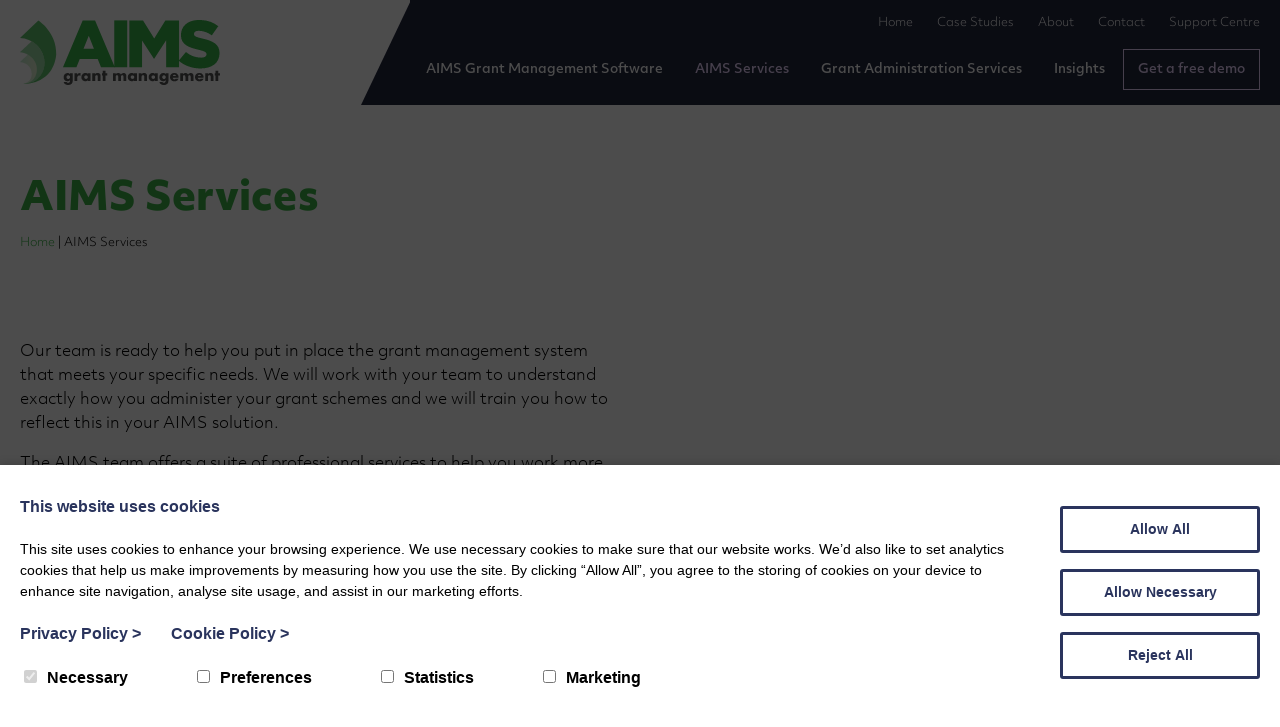

--- FILE ---
content_type: text/html; charset=UTF-8
request_url: https://www.grantmanagementsoftware.com/aims-services/
body_size: 27559
content:

<!DOCTYPE html>

<html lang="en">
	<head>
		<meta charset="utf-8">
		<title>AIMS Services - AIMS Software Ltd</title>

		<meta content="True" name="HandheldFriendly" />
		<meta name="viewport" content="width=device-width, initial-scale=1.0, maximum-scale=1.0, user-scalable=0" />
		<meta name="viewport" content="width=device-width" />

		<meta name="copyright" content="Copyright 2026 AIMS Software Ltd. All rights reserved." />
		<meta name="resource-type" content="DOCUMENT" />
		<meta name="distribution" content="GLOBAL" />
		<meta name="author" content="https://www.creatomatic.co.uk" />
		<meta name="rating" content="GENERAL" />
		<meta name="revisit-after" content="10 DAYS" />

		<meta name="robots" content="INDEX, FOLLOW" />

        
        <link rel="stylesheet" href="https://use.typekit.net/ula1chw.css">

		<meta name='robots' content='index, follow, max-image-preview:large, max-snippet:-1, max-video-preview:-1' />
<script>window.dataLayer = window.dataLayer || [];function gtag(){dataLayer.push(arguments);}creato_privacy_conf = [];creato_privacy_conf['mode'] = 'opt_in';creato_privacy_conf['gtag'] = "G-647VJTR2QE";creato_privacy_conf['gtm'] = false;creato_privacy_conf['hotjar_id'] = false;creato_privacy_conf['facebook_pixel_id'] = false;if(false !== creato_privacy_conf['gtm']) {gtag('gtm.start', new Date().getTime());gtag('event', 'gtm.js');}if(false !== creato_privacy_conf['gtag']) {gtag('js', new Date());gtag('config', creato_privacy_conf['gtag']);}function creato_privacy_do_trackers() {var cookie_debug = document.cookie.match(new RegExp('(^| )cookie_debug=([^;]+)'));privacy_decision = [];var tmp = document.cookie.match(new RegExp('(^| )privacy=([^;]+)'));if (tmp) {privacy_decision = tmp[2].split('.');}if(cookie_debug) {console.log('running creato_privacy_do_trackers(). user pref:');console.log(privacy_decision);}var google_consent = [];google_consent['ad_storage'] = 'denied';google_consent['ad_user_data'] = 'denied';google_consent['ad_personalization'] = 'denied';google_consent['analytics_storage'] = 'denied';if(privacy_decision.includes('statistics') ||('opt_out' == creato_privacy_conf['mode'] && privacy_decision.length == 0) ) {google_consent['analytics_storage'] = 'granted';if(false !== creato_privacy_conf['hotjar_id'] && null == document.getElementById('creato_script_hotjar') ) {var s = document.createElement('script');s.id = 'creato_script_hotjar';s.type = 'text/javascript';s.async = 'true';s.src = 'https://static.hotjar.com/c/hotjar-' + creato_privacy_conf['hotjar_id'] + '.js?sv=6';var x = document.getElementsByTagName('script')[0];x.parentNode.insertBefore(s, x);if(cookie_debug)console.log('inserted hotjar');}}if(privacy_decision.includes('marketing') ||('opt_out' == creato_privacy_conf['mode'] && privacy_decision.length == 0) ) {google_consent['ad_storage'] = 'granted';google_consent['ad_user_data'] = 'granted';google_consent['ad_personalization'] = 'granted';if(false !== creato_privacy_conf['facebook_pixel_id'] && null == document.getElementById('creato_script_facebook_pixel') ) {! function(f, b, e, v, n, t, s) {if (f.fbq) return;n = f.fbq = function() {n.callMethod ? n.callMethod.apply(n, arguments) : n.queue.push(arguments)};if (!f._fbq) f._fbq = n;n.push = n;n.loaded = !0;n.version = '2.0';n.queue = [];t = b.createElement(e);t.async = !0;t.src = v;t.id = 'creato_script_facebook_pixel';s = b.getElementsByTagName(e)[0];s.parentNode.insertBefore(t, s)}(window, document, 'script', 'https://connect.facebook.net/en_US/fbevents.js');fbq('init', creato_privacy_conf['facebook_pixel_id'], {      em: 'insert_email_variable'});fbq('track', 'PageView');if(cookie_debug)console.log('inserted facebook pixel');}/* offline tracking */var match = RegExp('[?&]gclid=([^&]*)').exec(window.location.search);if(match) {if(cookie_debug)console.log('gclid query match');var gclid = decodeURIComponent(match[1].replace(/\+/g, ' '));if( gclid.match(/^[a-zA-Z0-9\-\_]*$/)){if(cookie_debug)console.log('gclid regex match');var date = new Date();date.setTime(date.getTime() + 1000 * 60 * 60 * 24 * 7);document.cookie = 'gclid=' + gclid + '; expires=' + date.toGMTString() + ';path=/';}}}if(false !== creato_privacy_conf['gtm'] || false !== creato_privacy_conf['gtag'] ) {gtag('consent', 'update', google_consent);if(cookie_debug) {console.log('updated google consent mode v2:');console.log(google_consent);}}if(false !== creato_privacy_conf['gtag'] && null == document.getElementById('creato_script_gtag') ) {var s = document.createElement('script');s.id = 'creato_script_gtag';s.type = 'text/javascript';s.async = 'true';s.src = 'https://www.googletagmanager.com/gtag/js?id=' + creato_privacy_conf['gtag'];var x = document.getElementsByTagName('script')[0];x.parentNode.insertBefore(s, x);if(cookie_debug)console.log('inserted google analytics (gtag)');}/* google tag manager (gtm) at it's core does not use cookies, script-firing is determined by the account holder */if(false !== creato_privacy_conf['gtm'] && null == document.getElementById('creato_script_gtm') ) {var s = document.createElement('script');s.id = 'creato_script_gtm';s.type = 'text/javascript';s.async = 'true';s.src = 'https://www.googletagmanager.com/gtm.js?id=' + creato_privacy_conf['gtm'];var x = document.getElementsByTagName('script')[0];x.parentNode.insertBefore(s, x);if(cookie_debug)console.log('inserted google tag manager (gtm)');}}creato_privacy_do_trackers();</script>
	<!-- This site is optimized with the Yoast SEO plugin v26.7 - https://yoast.com/wordpress/plugins/seo/ -->
	<meta name="description" content="Our team is ready to help you put in place the grant management system that meets your specific needs. Get in touch today for more info." />
	<link rel="canonical" href="https://www.grantmanagementsoftware.com/aims-services/" />
	<meta property="og:locale" content="en_GB" />
	<meta property="og:type" content="article" />
	<meta property="og:title" content="AIMS Services - AIMS Software Ltd" />
	<meta property="og:description" content="Our team is ready to help you put in place the grant management system that meets your specific needs. Get in touch today for more info." />
	<meta property="og:url" content="https://www.grantmanagementsoftware.com/aims-services/" />
	<meta property="og:site_name" content="AIMS Software Ltd" />
	<meta property="article:modified_time" content="2025-01-17T16:19:08+00:00" />
	<meta property="og:image" content="https://www.grantmanagementsoftware.com/wp-content/uploads/2022/04/6-services-Sports-Children-1.jpeg" />
	<meta property="og:image:width" content="3000" />
	<meta property="og:image:height" content="2000" />
	<meta property="og:image:type" content="image/jpeg" />
	<meta name="twitter:card" content="summary_large_image" />
	<meta name="twitter:site" content="@AIMS_qcl" />
	<meta name="twitter:label1" content="Estimated reading time" />
	<meta name="twitter:data1" content="4 minutes" />
	<script type="application/ld+json" class="yoast-schema-graph">{"@context":"https://schema.org","@graph":[{"@type":"WebPage","@id":"https://www.grantmanagementsoftware.com/aims-services/","url":"https://www.grantmanagementsoftware.com/aims-services/","name":"AIMS Services - AIMS Software Ltd","isPartOf":{"@id":"https://www.grantmanagementsoftware.com/#website"},"primaryImageOfPage":{"@id":"https://www.grantmanagementsoftware.com/aims-services/#primaryimage"},"image":{"@id":"https://www.grantmanagementsoftware.com/aims-services/#primaryimage"},"thumbnailUrl":"https://www.grantmanagementsoftware.com/wp-content/uploads/2022/04/6-services-Sports-Children-1.jpeg","datePublished":"2022-04-25T15:48:15+00:00","dateModified":"2025-01-17T16:19:08+00:00","description":"Our team is ready to help you put in place the grant management system that meets your specific needs. Get in touch today for more info.","breadcrumb":{"@id":"https://www.grantmanagementsoftware.com/aims-services/#breadcrumb"},"inLanguage":"en-GB","potentialAction":[{"@type":"ReadAction","target":["https://www.grantmanagementsoftware.com/aims-services/"]}]},{"@type":"ImageObject","inLanguage":"en-GB","@id":"https://www.grantmanagementsoftware.com/aims-services/#primaryimage","url":"https://www.grantmanagementsoftware.com/wp-content/uploads/2022/04/6-services-Sports-Children-1.jpeg","contentUrl":"https://www.grantmanagementsoftware.com/wp-content/uploads/2022/04/6-services-Sports-Children-1.jpeg","width":3000,"height":2000},{"@type":"BreadcrumbList","@id":"https://www.grantmanagementsoftware.com/aims-services/#breadcrumb","itemListElement":[{"@type":"ListItem","position":1,"name":"Home","item":"https://www.grantmanagementsoftware.com/"},{"@type":"ListItem","position":2,"name":"AIMS Services"}]},{"@type":"WebSite","@id":"https://www.grantmanagementsoftware.com/#website","url":"https://www.grantmanagementsoftware.com/","name":"AIMS Software Ltd","description":"Grant management software specifically designed for the needs of funding and grantmaking organisations.","potentialAction":[{"@type":"SearchAction","target":{"@type":"EntryPoint","urlTemplate":"https://www.grantmanagementsoftware.com/?s={search_term_string}"},"query-input":{"@type":"PropertyValueSpecification","valueRequired":true,"valueName":"search_term_string"}}],"inLanguage":"en-GB"}]}</script>
	<!-- / Yoast SEO plugin. -->


<link rel='dns-prefetch' href='//d2j7zyalzn2344.cloudfront.net' />
<link rel='dns-prefetch' href='//kit.fontawesome.com' />
<link rel='dns-prefetch' href='//maps.google.com' />
<link rel='dns-prefetch' href='//www.google.com' />
<link rel='dns-prefetch' href='//www.google-analytics.com' />
<link rel="alternate" title="oEmbed (JSON)" type="application/json+oembed" href="https://www.grantmanagementsoftware.com/wp-json/oembed/1.0/embed?url=https%3A%2F%2Fwww.grantmanagementsoftware.com%2Faims-services%2F" />
<link rel="alternate" title="oEmbed (XML)" type="text/xml+oembed" href="https://www.grantmanagementsoftware.com/wp-json/oembed/1.0/embed?url=https%3A%2F%2Fwww.grantmanagementsoftware.com%2Faims-services%2F&#038;format=xml" />
<style id='wp-img-auto-sizes-contain-inline-css' type='text/css'>
img:is([sizes=auto i],[sizes^="auto," i]){contain-intrinsic-size:3000px 1500px}
/*# sourceURL=wp-img-auto-sizes-contain-inline-css */
</style>
<style id='wp-emoji-styles-inline-css' type='text/css'>

	img.wp-smiley, img.emoji {
		display: inline !important;
		border: none !important;
		box-shadow: none !important;
		height: 1em !important;
		width: 1em !important;
		margin: 0 0.07em !important;
		vertical-align: -0.1em !important;
		background: none !important;
		padding: 0 !important;
	}
/*# sourceURL=wp-emoji-styles-inline-css */
</style>
<style id='wp-block-library-inline-css' type='text/css'>
:root{
  --wp-block-synced-color:#7a00df;
  --wp-block-synced-color--rgb:122, 0, 223;
  --wp-bound-block-color:var(--wp-block-synced-color);
  --wp-editor-canvas-background:#ddd;
  --wp-admin-theme-color:#007cba;
  --wp-admin-theme-color--rgb:0, 124, 186;
  --wp-admin-theme-color-darker-10:#006ba1;
  --wp-admin-theme-color-darker-10--rgb:0, 107, 160.5;
  --wp-admin-theme-color-darker-20:#005a87;
  --wp-admin-theme-color-darker-20--rgb:0, 90, 135;
  --wp-admin-border-width-focus:2px;
}
@media (min-resolution:192dpi){
  :root{
    --wp-admin-border-width-focus:1.5px;
  }
}
.wp-element-button{
  cursor:pointer;
}

:root .has-very-light-gray-background-color{
  background-color:#eee;
}
:root .has-very-dark-gray-background-color{
  background-color:#313131;
}
:root .has-very-light-gray-color{
  color:#eee;
}
:root .has-very-dark-gray-color{
  color:#313131;
}
:root .has-vivid-green-cyan-to-vivid-cyan-blue-gradient-background{
  background:linear-gradient(135deg, #00d084, #0693e3);
}
:root .has-purple-crush-gradient-background{
  background:linear-gradient(135deg, #34e2e4, #4721fb 50%, #ab1dfe);
}
:root .has-hazy-dawn-gradient-background{
  background:linear-gradient(135deg, #faaca8, #dad0ec);
}
:root .has-subdued-olive-gradient-background{
  background:linear-gradient(135deg, #fafae1, #67a671);
}
:root .has-atomic-cream-gradient-background{
  background:linear-gradient(135deg, #fdd79a, #004a59);
}
:root .has-nightshade-gradient-background{
  background:linear-gradient(135deg, #330968, #31cdcf);
}
:root .has-midnight-gradient-background{
  background:linear-gradient(135deg, #020381, #2874fc);
}
:root{
  --wp--preset--font-size--normal:16px;
  --wp--preset--font-size--huge:42px;
}

.has-regular-font-size{
  font-size:1em;
}

.has-larger-font-size{
  font-size:2.625em;
}

.has-normal-font-size{
  font-size:var(--wp--preset--font-size--normal);
}

.has-huge-font-size{
  font-size:var(--wp--preset--font-size--huge);
}

.has-text-align-center{
  text-align:center;
}

.has-text-align-left{
  text-align:left;
}

.has-text-align-right{
  text-align:right;
}

.has-fit-text{
  white-space:nowrap !important;
}

#end-resizable-editor-section{
  display:none;
}

.aligncenter{
  clear:both;
}

.items-justified-left{
  justify-content:flex-start;
}

.items-justified-center{
  justify-content:center;
}

.items-justified-right{
  justify-content:flex-end;
}

.items-justified-space-between{
  justify-content:space-between;
}

.screen-reader-text{
  border:0;
  clip-path:inset(50%);
  height:1px;
  margin:-1px;
  overflow:hidden;
  padding:0;
  position:absolute;
  width:1px;
  word-wrap:normal !important;
}

.screen-reader-text:focus{
  background-color:#ddd;
  clip-path:none;
  color:#444;
  display:block;
  font-size:1em;
  height:auto;
  left:5px;
  line-height:normal;
  padding:15px 23px 14px;
  text-decoration:none;
  top:5px;
  width:auto;
  z-index:100000;
}
html :where(.has-border-color){
  border-style:solid;
}

html :where([style*=border-top-color]){
  border-top-style:solid;
}

html :where([style*=border-right-color]){
  border-right-style:solid;
}

html :where([style*=border-bottom-color]){
  border-bottom-style:solid;
}

html :where([style*=border-left-color]){
  border-left-style:solid;
}

html :where([style*=border-width]){
  border-style:solid;
}

html :where([style*=border-top-width]){
  border-top-style:solid;
}

html :where([style*=border-right-width]){
  border-right-style:solid;
}

html :where([style*=border-bottom-width]){
  border-bottom-style:solid;
}

html :where([style*=border-left-width]){
  border-left-style:solid;
}
html :where(img[class*=wp-image-]){
  height:auto;
  max-width:100%;
}
:where(figure){
  margin:0 0 1em;
}

html :where(.is-position-sticky){
  --wp-admin--admin-bar--position-offset:var(--wp-admin--admin-bar--height, 0px);
}

@media screen and (max-width:600px){
  html :where(.is-position-sticky){
    --wp-admin--admin-bar--position-offset:0px;
  }
}

/*# sourceURL=wp-block-library-inline-css */
</style><style id='wp-block-button-inline-css' type='text/css'>
.wp-block-button__link{
  align-content:center;
  box-sizing:border-box;
  cursor:pointer;
  display:inline-block;
  height:100%;
  text-align:center;
  word-break:break-word;
}
.wp-block-button__link.aligncenter{
  text-align:center;
}
.wp-block-button__link.alignright{
  text-align:right;
}

:where(.wp-block-button__link){
  border-radius:9999px;
  box-shadow:none;
  padding:calc(.667em + 2px) calc(1.333em + 2px);
  text-decoration:none;
}

.wp-block-button[style*=text-decoration] .wp-block-button__link{
  text-decoration:inherit;
}

.wp-block-buttons>.wp-block-button.has-custom-width{
  max-width:none;
}
.wp-block-buttons>.wp-block-button.has-custom-width .wp-block-button__link{
  width:100%;
}
.wp-block-buttons>.wp-block-button.has-custom-font-size .wp-block-button__link{
  font-size:inherit;
}
.wp-block-buttons>.wp-block-button.wp-block-button__width-25{
  width:calc(25% - var(--wp--style--block-gap, .5em)*.75);
}
.wp-block-buttons>.wp-block-button.wp-block-button__width-50{
  width:calc(50% - var(--wp--style--block-gap, .5em)*.5);
}
.wp-block-buttons>.wp-block-button.wp-block-button__width-75{
  width:calc(75% - var(--wp--style--block-gap, .5em)*.25);
}
.wp-block-buttons>.wp-block-button.wp-block-button__width-100{
  flex-basis:100%;
  width:100%;
}

.wp-block-buttons.is-vertical>.wp-block-button.wp-block-button__width-25{
  width:25%;
}
.wp-block-buttons.is-vertical>.wp-block-button.wp-block-button__width-50{
  width:50%;
}
.wp-block-buttons.is-vertical>.wp-block-button.wp-block-button__width-75{
  width:75%;
}

.wp-block-button.is-style-squared,.wp-block-button__link.wp-block-button.is-style-squared{
  border-radius:0;
}

.wp-block-button.no-border-radius,.wp-block-button__link.no-border-radius{
  border-radius:0 !important;
}

:root :where(.wp-block-button .wp-block-button__link.is-style-outline),:root :where(.wp-block-button.is-style-outline>.wp-block-button__link){
  border:2px solid;
  padding:.667em 1.333em;
}
:root :where(.wp-block-button .wp-block-button__link.is-style-outline:not(.has-text-color)),:root :where(.wp-block-button.is-style-outline>.wp-block-button__link:not(.has-text-color)){
  color:currentColor;
}
:root :where(.wp-block-button .wp-block-button__link.is-style-outline:not(.has-background)),:root :where(.wp-block-button.is-style-outline>.wp-block-button__link:not(.has-background)){
  background-color:initial;
  background-image:none;
}
/*# sourceURL=https://www.grantmanagementsoftware.com/wp-includes/blocks/button/style.css */
</style>
<style id='wp-block-cover-inline-css' type='text/css'>
.wp-block-cover,.wp-block-cover-image{
  align-items:center;
  background-position:50%;
  box-sizing:border-box;
  display:flex;
  justify-content:center;
  min-height:430px;
  overflow:hidden;
  overflow:clip;
  padding:1em;
  position:relative;
}
.wp-block-cover .has-background-dim:not([class*=-background-color]),.wp-block-cover-image .has-background-dim:not([class*=-background-color]),.wp-block-cover-image.has-background-dim:not([class*=-background-color]),.wp-block-cover.has-background-dim:not([class*=-background-color]){
  background-color:#000;
}
.wp-block-cover .has-background-dim.has-background-gradient,.wp-block-cover-image .has-background-dim.has-background-gradient{
  background-color:initial;
}
.wp-block-cover-image.has-background-dim:before,.wp-block-cover.has-background-dim:before{
  background-color:inherit;
  content:"";
}
.wp-block-cover .wp-block-cover__background,.wp-block-cover .wp-block-cover__gradient-background,.wp-block-cover-image .wp-block-cover__background,.wp-block-cover-image .wp-block-cover__gradient-background,.wp-block-cover-image.has-background-dim:not(.has-background-gradient):before,.wp-block-cover.has-background-dim:not(.has-background-gradient):before{
  bottom:0;
  left:0;
  opacity:.5;
  position:absolute;
  right:0;
  top:0;
}
.wp-block-cover-image.has-background-dim.has-background-dim-10 .wp-block-cover__background,.wp-block-cover-image.has-background-dim.has-background-dim-10 .wp-block-cover__gradient-background,.wp-block-cover-image.has-background-dim.has-background-dim-10:not(.has-background-gradient):before,.wp-block-cover.has-background-dim.has-background-dim-10 .wp-block-cover__background,.wp-block-cover.has-background-dim.has-background-dim-10 .wp-block-cover__gradient-background,.wp-block-cover.has-background-dim.has-background-dim-10:not(.has-background-gradient):before{
  opacity:.1;
}
.wp-block-cover-image.has-background-dim.has-background-dim-20 .wp-block-cover__background,.wp-block-cover-image.has-background-dim.has-background-dim-20 .wp-block-cover__gradient-background,.wp-block-cover-image.has-background-dim.has-background-dim-20:not(.has-background-gradient):before,.wp-block-cover.has-background-dim.has-background-dim-20 .wp-block-cover__background,.wp-block-cover.has-background-dim.has-background-dim-20 .wp-block-cover__gradient-background,.wp-block-cover.has-background-dim.has-background-dim-20:not(.has-background-gradient):before{
  opacity:.2;
}
.wp-block-cover-image.has-background-dim.has-background-dim-30 .wp-block-cover__background,.wp-block-cover-image.has-background-dim.has-background-dim-30 .wp-block-cover__gradient-background,.wp-block-cover-image.has-background-dim.has-background-dim-30:not(.has-background-gradient):before,.wp-block-cover.has-background-dim.has-background-dim-30 .wp-block-cover__background,.wp-block-cover.has-background-dim.has-background-dim-30 .wp-block-cover__gradient-background,.wp-block-cover.has-background-dim.has-background-dim-30:not(.has-background-gradient):before{
  opacity:.3;
}
.wp-block-cover-image.has-background-dim.has-background-dim-40 .wp-block-cover__background,.wp-block-cover-image.has-background-dim.has-background-dim-40 .wp-block-cover__gradient-background,.wp-block-cover-image.has-background-dim.has-background-dim-40:not(.has-background-gradient):before,.wp-block-cover.has-background-dim.has-background-dim-40 .wp-block-cover__background,.wp-block-cover.has-background-dim.has-background-dim-40 .wp-block-cover__gradient-background,.wp-block-cover.has-background-dim.has-background-dim-40:not(.has-background-gradient):before{
  opacity:.4;
}
.wp-block-cover-image.has-background-dim.has-background-dim-50 .wp-block-cover__background,.wp-block-cover-image.has-background-dim.has-background-dim-50 .wp-block-cover__gradient-background,.wp-block-cover-image.has-background-dim.has-background-dim-50:not(.has-background-gradient):before,.wp-block-cover.has-background-dim.has-background-dim-50 .wp-block-cover__background,.wp-block-cover.has-background-dim.has-background-dim-50 .wp-block-cover__gradient-background,.wp-block-cover.has-background-dim.has-background-dim-50:not(.has-background-gradient):before{
  opacity:.5;
}
.wp-block-cover-image.has-background-dim.has-background-dim-60 .wp-block-cover__background,.wp-block-cover-image.has-background-dim.has-background-dim-60 .wp-block-cover__gradient-background,.wp-block-cover-image.has-background-dim.has-background-dim-60:not(.has-background-gradient):before,.wp-block-cover.has-background-dim.has-background-dim-60 .wp-block-cover__background,.wp-block-cover.has-background-dim.has-background-dim-60 .wp-block-cover__gradient-background,.wp-block-cover.has-background-dim.has-background-dim-60:not(.has-background-gradient):before{
  opacity:.6;
}
.wp-block-cover-image.has-background-dim.has-background-dim-70 .wp-block-cover__background,.wp-block-cover-image.has-background-dim.has-background-dim-70 .wp-block-cover__gradient-background,.wp-block-cover-image.has-background-dim.has-background-dim-70:not(.has-background-gradient):before,.wp-block-cover.has-background-dim.has-background-dim-70 .wp-block-cover__background,.wp-block-cover.has-background-dim.has-background-dim-70 .wp-block-cover__gradient-background,.wp-block-cover.has-background-dim.has-background-dim-70:not(.has-background-gradient):before{
  opacity:.7;
}
.wp-block-cover-image.has-background-dim.has-background-dim-80 .wp-block-cover__background,.wp-block-cover-image.has-background-dim.has-background-dim-80 .wp-block-cover__gradient-background,.wp-block-cover-image.has-background-dim.has-background-dim-80:not(.has-background-gradient):before,.wp-block-cover.has-background-dim.has-background-dim-80 .wp-block-cover__background,.wp-block-cover.has-background-dim.has-background-dim-80 .wp-block-cover__gradient-background,.wp-block-cover.has-background-dim.has-background-dim-80:not(.has-background-gradient):before{
  opacity:.8;
}
.wp-block-cover-image.has-background-dim.has-background-dim-90 .wp-block-cover__background,.wp-block-cover-image.has-background-dim.has-background-dim-90 .wp-block-cover__gradient-background,.wp-block-cover-image.has-background-dim.has-background-dim-90:not(.has-background-gradient):before,.wp-block-cover.has-background-dim.has-background-dim-90 .wp-block-cover__background,.wp-block-cover.has-background-dim.has-background-dim-90 .wp-block-cover__gradient-background,.wp-block-cover.has-background-dim.has-background-dim-90:not(.has-background-gradient):before{
  opacity:.9;
}
.wp-block-cover-image.has-background-dim.has-background-dim-100 .wp-block-cover__background,.wp-block-cover-image.has-background-dim.has-background-dim-100 .wp-block-cover__gradient-background,.wp-block-cover-image.has-background-dim.has-background-dim-100:not(.has-background-gradient):before,.wp-block-cover.has-background-dim.has-background-dim-100 .wp-block-cover__background,.wp-block-cover.has-background-dim.has-background-dim-100 .wp-block-cover__gradient-background,.wp-block-cover.has-background-dim.has-background-dim-100:not(.has-background-gradient):before{
  opacity:1;
}
.wp-block-cover .wp-block-cover__background.has-background-dim.has-background-dim-0,.wp-block-cover .wp-block-cover__gradient-background.has-background-dim.has-background-dim-0,.wp-block-cover-image .wp-block-cover__background.has-background-dim.has-background-dim-0,.wp-block-cover-image .wp-block-cover__gradient-background.has-background-dim.has-background-dim-0{
  opacity:0;
}
.wp-block-cover .wp-block-cover__background.has-background-dim.has-background-dim-10,.wp-block-cover .wp-block-cover__gradient-background.has-background-dim.has-background-dim-10,.wp-block-cover-image .wp-block-cover__background.has-background-dim.has-background-dim-10,.wp-block-cover-image .wp-block-cover__gradient-background.has-background-dim.has-background-dim-10{
  opacity:.1;
}
.wp-block-cover .wp-block-cover__background.has-background-dim.has-background-dim-20,.wp-block-cover .wp-block-cover__gradient-background.has-background-dim.has-background-dim-20,.wp-block-cover-image .wp-block-cover__background.has-background-dim.has-background-dim-20,.wp-block-cover-image .wp-block-cover__gradient-background.has-background-dim.has-background-dim-20{
  opacity:.2;
}
.wp-block-cover .wp-block-cover__background.has-background-dim.has-background-dim-30,.wp-block-cover .wp-block-cover__gradient-background.has-background-dim.has-background-dim-30,.wp-block-cover-image .wp-block-cover__background.has-background-dim.has-background-dim-30,.wp-block-cover-image .wp-block-cover__gradient-background.has-background-dim.has-background-dim-30{
  opacity:.3;
}
.wp-block-cover .wp-block-cover__background.has-background-dim.has-background-dim-40,.wp-block-cover .wp-block-cover__gradient-background.has-background-dim.has-background-dim-40,.wp-block-cover-image .wp-block-cover__background.has-background-dim.has-background-dim-40,.wp-block-cover-image .wp-block-cover__gradient-background.has-background-dim.has-background-dim-40{
  opacity:.4;
}
.wp-block-cover .wp-block-cover__background.has-background-dim.has-background-dim-50,.wp-block-cover .wp-block-cover__gradient-background.has-background-dim.has-background-dim-50,.wp-block-cover-image .wp-block-cover__background.has-background-dim.has-background-dim-50,.wp-block-cover-image .wp-block-cover__gradient-background.has-background-dim.has-background-dim-50{
  opacity:.5;
}
.wp-block-cover .wp-block-cover__background.has-background-dim.has-background-dim-60,.wp-block-cover .wp-block-cover__gradient-background.has-background-dim.has-background-dim-60,.wp-block-cover-image .wp-block-cover__background.has-background-dim.has-background-dim-60,.wp-block-cover-image .wp-block-cover__gradient-background.has-background-dim.has-background-dim-60{
  opacity:.6;
}
.wp-block-cover .wp-block-cover__background.has-background-dim.has-background-dim-70,.wp-block-cover .wp-block-cover__gradient-background.has-background-dim.has-background-dim-70,.wp-block-cover-image .wp-block-cover__background.has-background-dim.has-background-dim-70,.wp-block-cover-image .wp-block-cover__gradient-background.has-background-dim.has-background-dim-70{
  opacity:.7;
}
.wp-block-cover .wp-block-cover__background.has-background-dim.has-background-dim-80,.wp-block-cover .wp-block-cover__gradient-background.has-background-dim.has-background-dim-80,.wp-block-cover-image .wp-block-cover__background.has-background-dim.has-background-dim-80,.wp-block-cover-image .wp-block-cover__gradient-background.has-background-dim.has-background-dim-80{
  opacity:.8;
}
.wp-block-cover .wp-block-cover__background.has-background-dim.has-background-dim-90,.wp-block-cover .wp-block-cover__gradient-background.has-background-dim.has-background-dim-90,.wp-block-cover-image .wp-block-cover__background.has-background-dim.has-background-dim-90,.wp-block-cover-image .wp-block-cover__gradient-background.has-background-dim.has-background-dim-90{
  opacity:.9;
}
.wp-block-cover .wp-block-cover__background.has-background-dim.has-background-dim-100,.wp-block-cover .wp-block-cover__gradient-background.has-background-dim.has-background-dim-100,.wp-block-cover-image .wp-block-cover__background.has-background-dim.has-background-dim-100,.wp-block-cover-image .wp-block-cover__gradient-background.has-background-dim.has-background-dim-100{
  opacity:1;
}
.wp-block-cover-image.alignleft,.wp-block-cover-image.alignright,.wp-block-cover.alignleft,.wp-block-cover.alignright{
  max-width:420px;
  width:100%;
}
.wp-block-cover-image.aligncenter,.wp-block-cover-image.alignleft,.wp-block-cover-image.alignright,.wp-block-cover.aligncenter,.wp-block-cover.alignleft,.wp-block-cover.alignright{
  display:flex;
}
.wp-block-cover .wp-block-cover__inner-container,.wp-block-cover-image .wp-block-cover__inner-container{
  color:inherit;
  position:relative;
  width:100%;
}
.wp-block-cover-image.is-position-top-left,.wp-block-cover.is-position-top-left{
  align-items:flex-start;
  justify-content:flex-start;
}
.wp-block-cover-image.is-position-top-center,.wp-block-cover.is-position-top-center{
  align-items:flex-start;
  justify-content:center;
}
.wp-block-cover-image.is-position-top-right,.wp-block-cover.is-position-top-right{
  align-items:flex-start;
  justify-content:flex-end;
}
.wp-block-cover-image.is-position-center-left,.wp-block-cover.is-position-center-left{
  align-items:center;
  justify-content:flex-start;
}
.wp-block-cover-image.is-position-center-center,.wp-block-cover.is-position-center-center{
  align-items:center;
  justify-content:center;
}
.wp-block-cover-image.is-position-center-right,.wp-block-cover.is-position-center-right{
  align-items:center;
  justify-content:flex-end;
}
.wp-block-cover-image.is-position-bottom-left,.wp-block-cover.is-position-bottom-left{
  align-items:flex-end;
  justify-content:flex-start;
}
.wp-block-cover-image.is-position-bottom-center,.wp-block-cover.is-position-bottom-center{
  align-items:flex-end;
  justify-content:center;
}
.wp-block-cover-image.is-position-bottom-right,.wp-block-cover.is-position-bottom-right{
  align-items:flex-end;
  justify-content:flex-end;
}
.wp-block-cover-image.has-custom-content-position.has-custom-content-position .wp-block-cover__inner-container,.wp-block-cover.has-custom-content-position.has-custom-content-position .wp-block-cover__inner-container{
  margin:0;
}
.wp-block-cover-image.has-custom-content-position.has-custom-content-position.is-position-bottom-left .wp-block-cover__inner-container,.wp-block-cover-image.has-custom-content-position.has-custom-content-position.is-position-bottom-right .wp-block-cover__inner-container,.wp-block-cover-image.has-custom-content-position.has-custom-content-position.is-position-center-left .wp-block-cover__inner-container,.wp-block-cover-image.has-custom-content-position.has-custom-content-position.is-position-center-right .wp-block-cover__inner-container,.wp-block-cover-image.has-custom-content-position.has-custom-content-position.is-position-top-left .wp-block-cover__inner-container,.wp-block-cover-image.has-custom-content-position.has-custom-content-position.is-position-top-right .wp-block-cover__inner-container,.wp-block-cover.has-custom-content-position.has-custom-content-position.is-position-bottom-left .wp-block-cover__inner-container,.wp-block-cover.has-custom-content-position.has-custom-content-position.is-position-bottom-right .wp-block-cover__inner-container,.wp-block-cover.has-custom-content-position.has-custom-content-position.is-position-center-left .wp-block-cover__inner-container,.wp-block-cover.has-custom-content-position.has-custom-content-position.is-position-center-right .wp-block-cover__inner-container,.wp-block-cover.has-custom-content-position.has-custom-content-position.is-position-top-left .wp-block-cover__inner-container,.wp-block-cover.has-custom-content-position.has-custom-content-position.is-position-top-right .wp-block-cover__inner-container{
  margin:0;
  width:auto;
}
.wp-block-cover .wp-block-cover__image-background,.wp-block-cover video.wp-block-cover__video-background,.wp-block-cover-image .wp-block-cover__image-background,.wp-block-cover-image video.wp-block-cover__video-background{
  border:none;
  bottom:0;
  box-shadow:none;
  height:100%;
  left:0;
  margin:0;
  max-height:none;
  max-width:none;
  object-fit:cover;
  outline:none;
  padding:0;
  position:absolute;
  right:0;
  top:0;
  width:100%;
}

.wp-block-cover-image.has-parallax,.wp-block-cover.has-parallax,.wp-block-cover__image-background.has-parallax,video.wp-block-cover__video-background.has-parallax{
  background-attachment:fixed;
  background-repeat:no-repeat;
  background-size:cover;
}
@supports (-webkit-touch-callout:inherit){
  .wp-block-cover-image.has-parallax,.wp-block-cover.has-parallax,.wp-block-cover__image-background.has-parallax,video.wp-block-cover__video-background.has-parallax{
    background-attachment:scroll;
  }
}
@media (prefers-reduced-motion:reduce){
  .wp-block-cover-image.has-parallax,.wp-block-cover.has-parallax,.wp-block-cover__image-background.has-parallax,video.wp-block-cover__video-background.has-parallax{
    background-attachment:scroll;
  }
}
.wp-block-cover-image.is-repeated,.wp-block-cover.is-repeated,.wp-block-cover__image-background.is-repeated,video.wp-block-cover__video-background.is-repeated{
  background-repeat:repeat;
  background-size:auto;
}
.wp-block-cover-image-text,.wp-block-cover-image-text a,.wp-block-cover-image-text a:active,.wp-block-cover-image-text a:focus,.wp-block-cover-image-text a:hover,.wp-block-cover-text,.wp-block-cover-text a,.wp-block-cover-text a:active,.wp-block-cover-text a:focus,.wp-block-cover-text a:hover,section.wp-block-cover-image h2,section.wp-block-cover-image h2 a,section.wp-block-cover-image h2 a:active,section.wp-block-cover-image h2 a:focus,section.wp-block-cover-image h2 a:hover{
  color:#fff;
}

.wp-block-cover-image .wp-block-cover.has-left-content{
  justify-content:flex-start;
}
.wp-block-cover-image .wp-block-cover.has-right-content{
  justify-content:flex-end;
}

.wp-block-cover-image.has-left-content .wp-block-cover-image-text,.wp-block-cover.has-left-content .wp-block-cover-text,section.wp-block-cover-image.has-left-content>h2{
  margin-left:0;
  text-align:left;
}

.wp-block-cover-image.has-right-content .wp-block-cover-image-text,.wp-block-cover.has-right-content .wp-block-cover-text,section.wp-block-cover-image.has-right-content>h2{
  margin-right:0;
  text-align:right;
}

.wp-block-cover .wp-block-cover-text,.wp-block-cover-image .wp-block-cover-image-text,section.wp-block-cover-image>h2{
  font-size:2em;
  line-height:1.25;
  margin-bottom:0;
  max-width:840px;
  padding:.44em;
  text-align:center;
  z-index:1;
}

:where(.wp-block-cover-image:not(.has-text-color)),:where(.wp-block-cover:not(.has-text-color)){
  color:#fff;
}

:where(.wp-block-cover-image.is-light:not(.has-text-color)),:where(.wp-block-cover.is-light:not(.has-text-color)){
  color:#000;
}

:root :where(.wp-block-cover h1:not(.has-text-color)),:root :where(.wp-block-cover h2:not(.has-text-color)),:root :where(.wp-block-cover h3:not(.has-text-color)),:root :where(.wp-block-cover h4:not(.has-text-color)),:root :where(.wp-block-cover h5:not(.has-text-color)),:root :where(.wp-block-cover h6:not(.has-text-color)),:root :where(.wp-block-cover p:not(.has-text-color)){
  color:inherit;
}
body:not(.editor-styles-wrapper) .wp-block-cover:not(.wp-block-cover:has(.wp-block-cover__background+.wp-block-cover__inner-container)) .wp-block-cover__image-background,body:not(.editor-styles-wrapper) .wp-block-cover:not(.wp-block-cover:has(.wp-block-cover__background+.wp-block-cover__inner-container)) .wp-block-cover__video-background{
  z-index:0;
}
body:not(.editor-styles-wrapper) .wp-block-cover:not(.wp-block-cover:has(.wp-block-cover__background+.wp-block-cover__inner-container)) .wp-block-cover__background,body:not(.editor-styles-wrapper) .wp-block-cover:not(.wp-block-cover:has(.wp-block-cover__background+.wp-block-cover__inner-container)) .wp-block-cover__gradient-background,body:not(.editor-styles-wrapper) .wp-block-cover:not(.wp-block-cover:has(.wp-block-cover__background+.wp-block-cover__inner-container)) .wp-block-cover__inner-container,body:not(.editor-styles-wrapper) .wp-block-cover:not(.wp-block-cover:has(.wp-block-cover__background+.wp-block-cover__inner-container)).has-background-dim:not(.has-background-gradient):before{
  z-index:1;
}
.has-modal-open body:not(.editor-styles-wrapper) .wp-block-cover:not(.wp-block-cover:has(.wp-block-cover__background+.wp-block-cover__inner-container)) .wp-block-cover__inner-container{
  z-index:auto;
}
/*# sourceURL=https://www.grantmanagementsoftware.com/wp-includes/blocks/cover/style.css */
</style>
<style id='wp-block-heading-inline-css' type='text/css'>
h1:where(.wp-block-heading).has-background,h2:where(.wp-block-heading).has-background,h3:where(.wp-block-heading).has-background,h4:where(.wp-block-heading).has-background,h5:where(.wp-block-heading).has-background,h6:where(.wp-block-heading).has-background{
  padding:1.25em 2.375em;
}
h1.has-text-align-left[style*=writing-mode]:where([style*=vertical-lr]),h1.has-text-align-right[style*=writing-mode]:where([style*=vertical-rl]),h2.has-text-align-left[style*=writing-mode]:where([style*=vertical-lr]),h2.has-text-align-right[style*=writing-mode]:where([style*=vertical-rl]),h3.has-text-align-left[style*=writing-mode]:where([style*=vertical-lr]),h3.has-text-align-right[style*=writing-mode]:where([style*=vertical-rl]),h4.has-text-align-left[style*=writing-mode]:where([style*=vertical-lr]),h4.has-text-align-right[style*=writing-mode]:where([style*=vertical-rl]),h5.has-text-align-left[style*=writing-mode]:where([style*=vertical-lr]),h5.has-text-align-right[style*=writing-mode]:where([style*=vertical-rl]),h6.has-text-align-left[style*=writing-mode]:where([style*=vertical-lr]),h6.has-text-align-right[style*=writing-mode]:where([style*=vertical-rl]){
  rotate:180deg;
}
/*# sourceURL=https://www.grantmanagementsoftware.com/wp-includes/blocks/heading/style.css */
</style>
<style id='wp-block-list-inline-css' type='text/css'>
ol,ul{
  box-sizing:border-box;
}

:root :where(.wp-block-list.has-background){
  padding:1.25em 2.375em;
}
/*# sourceURL=https://www.grantmanagementsoftware.com/wp-includes/blocks/list/style.css */
</style>
<style id='wp-block-media-text-inline-css' type='text/css'>
.wp-block-media-text{
  box-sizing:border-box;
  direction:ltr;
  display:grid;
  grid-template-columns:50% 1fr;
  grid-template-rows:auto;
}
.wp-block-media-text.has-media-on-the-right{
  grid-template-columns:1fr 50%;
}

.wp-block-media-text.is-vertically-aligned-top>.wp-block-media-text__content,.wp-block-media-text.is-vertically-aligned-top>.wp-block-media-text__media{
  align-self:start;
}

.wp-block-media-text.is-vertically-aligned-center>.wp-block-media-text__content,.wp-block-media-text.is-vertically-aligned-center>.wp-block-media-text__media,.wp-block-media-text>.wp-block-media-text__content,.wp-block-media-text>.wp-block-media-text__media{
  align-self:center;
}

.wp-block-media-text.is-vertically-aligned-bottom>.wp-block-media-text__content,.wp-block-media-text.is-vertically-aligned-bottom>.wp-block-media-text__media{
  align-self:end;
}

.wp-block-media-text>.wp-block-media-text__media{
  grid-column:1;
  grid-row:1;
  margin:0;
}

.wp-block-media-text>.wp-block-media-text__content{
  direction:ltr;
  grid-column:2;
  grid-row:1;
  padding:0 8%;
  word-break:break-word;
}

.wp-block-media-text.has-media-on-the-right>.wp-block-media-text__media{
  grid-column:2;
  grid-row:1;
}

.wp-block-media-text.has-media-on-the-right>.wp-block-media-text__content{
  grid-column:1;
  grid-row:1;
}

.wp-block-media-text__media a{
  display:block;
}

.wp-block-media-text__media img,.wp-block-media-text__media video{
  height:auto;
  max-width:unset;
  vertical-align:middle;
  width:100%;
}
.wp-block-media-text.is-image-fill>.wp-block-media-text__media{
  background-size:cover;
  height:100%;
  min-height:250px;
}

.wp-block-media-text.is-image-fill>.wp-block-media-text__media>a{
  display:block;
  height:100%;
}

.wp-block-media-text.is-image-fill>.wp-block-media-text__media img{
  height:1px;
  margin:-1px;
  overflow:hidden;
  padding:0;
  position:absolute;
  width:1px;
  clip:rect(0, 0, 0, 0);
  border:0;
}
.wp-block-media-text.is-image-fill-element>.wp-block-media-text__media{
  height:100%;
  min-height:250px;
}

.wp-block-media-text.is-image-fill-element>.wp-block-media-text__media>a{
  display:block;
  height:100%;
}

.wp-block-media-text.is-image-fill-element>.wp-block-media-text__media img{
  height:100%;
  object-fit:cover;
  width:100%;
}
@media (max-width:600px){
  .wp-block-media-text.is-stacked-on-mobile{
    grid-template-columns:100% !important;
  }
  .wp-block-media-text.is-stacked-on-mobile>.wp-block-media-text__media{
    grid-column:1;
    grid-row:1;
  }
  .wp-block-media-text.is-stacked-on-mobile>.wp-block-media-text__content{
    grid-column:1;
    grid-row:2;
  }
}
/*# sourceURL=https://www.grantmanagementsoftware.com/wp-includes/blocks/media-text/style.css */
</style>
<style id='wp-block-buttons-inline-css' type='text/css'>
.wp-block-buttons{
  box-sizing:border-box;
}
.wp-block-buttons.is-vertical{
  flex-direction:column;
}
.wp-block-buttons.is-vertical>.wp-block-button:last-child{
  margin-bottom:0;
}
.wp-block-buttons>.wp-block-button{
  display:inline-block;
  margin:0;
}
.wp-block-buttons.is-content-justification-left{
  justify-content:flex-start;
}
.wp-block-buttons.is-content-justification-left.is-vertical{
  align-items:flex-start;
}
.wp-block-buttons.is-content-justification-center{
  justify-content:center;
}
.wp-block-buttons.is-content-justification-center.is-vertical{
  align-items:center;
}
.wp-block-buttons.is-content-justification-right{
  justify-content:flex-end;
}
.wp-block-buttons.is-content-justification-right.is-vertical{
  align-items:flex-end;
}
.wp-block-buttons.is-content-justification-space-between{
  justify-content:space-between;
}
.wp-block-buttons.aligncenter{
  text-align:center;
}
.wp-block-buttons:not(.is-content-justification-space-between,.is-content-justification-right,.is-content-justification-left,.is-content-justification-center) .wp-block-button.aligncenter{
  margin-left:auto;
  margin-right:auto;
  width:100%;
}
.wp-block-buttons[style*=text-decoration] .wp-block-button,.wp-block-buttons[style*=text-decoration] .wp-block-button__link{
  text-decoration:inherit;
}
.wp-block-buttons.has-custom-font-size .wp-block-button__link{
  font-size:inherit;
}
.wp-block-buttons .wp-block-button__link{
  width:100%;
}

.wp-block-button.aligncenter{
  text-align:center;
}
/*# sourceURL=https://www.grantmanagementsoftware.com/wp-includes/blocks/buttons/style.css */
</style>
<style id='wp-block-columns-inline-css' type='text/css'>
.wp-block-columns{
  box-sizing:border-box;
  display:flex;
  flex-wrap:wrap !important;
}
@media (min-width:782px){
  .wp-block-columns{
    flex-wrap:nowrap !important;
  }
}
.wp-block-columns{
  align-items:normal !important;
}
.wp-block-columns.are-vertically-aligned-top{
  align-items:flex-start;
}
.wp-block-columns.are-vertically-aligned-center{
  align-items:center;
}
.wp-block-columns.are-vertically-aligned-bottom{
  align-items:flex-end;
}
@media (max-width:781px){
  .wp-block-columns:not(.is-not-stacked-on-mobile)>.wp-block-column{
    flex-basis:100% !important;
  }
}
@media (min-width:782px){
  .wp-block-columns:not(.is-not-stacked-on-mobile)>.wp-block-column{
    flex-basis:0;
    flex-grow:1;
  }
  .wp-block-columns:not(.is-not-stacked-on-mobile)>.wp-block-column[style*=flex-basis]{
    flex-grow:0;
  }
}
.wp-block-columns.is-not-stacked-on-mobile{
  flex-wrap:nowrap !important;
}
.wp-block-columns.is-not-stacked-on-mobile>.wp-block-column{
  flex-basis:0;
  flex-grow:1;
}
.wp-block-columns.is-not-stacked-on-mobile>.wp-block-column[style*=flex-basis]{
  flex-grow:0;
}

:where(.wp-block-columns){
  margin-bottom:1.75em;
}

:where(.wp-block-columns.has-background){
  padding:1.25em 2.375em;
}

.wp-block-column{
  flex-grow:1;
  min-width:0;
  overflow-wrap:break-word;
  word-break:break-word;
}
.wp-block-column.is-vertically-aligned-top{
  align-self:flex-start;
}
.wp-block-column.is-vertically-aligned-center{
  align-self:center;
}
.wp-block-column.is-vertically-aligned-bottom{
  align-self:flex-end;
}
.wp-block-column.is-vertically-aligned-stretch{
  align-self:stretch;
}
.wp-block-column.is-vertically-aligned-bottom,.wp-block-column.is-vertically-aligned-center,.wp-block-column.is-vertically-aligned-top{
  width:100%;
}
/*# sourceURL=https://www.grantmanagementsoftware.com/wp-includes/blocks/columns/style.css */
</style>
<style id='wp-block-group-inline-css' type='text/css'>
.wp-block-group{
  box-sizing:border-box;
}

:where(.wp-block-group.wp-block-group-is-layout-constrained){
  position:relative;
}
/*# sourceURL=https://www.grantmanagementsoftware.com/wp-includes/blocks/group/style.css */
</style>
<style id='wp-block-paragraph-inline-css' type='text/css'>
.is-small-text{
  font-size:.875em;
}

.is-regular-text{
  font-size:1em;
}

.is-large-text{
  font-size:2.25em;
}

.is-larger-text{
  font-size:3em;
}

.has-drop-cap:not(:focus):first-letter{
  float:left;
  font-size:8.4em;
  font-style:normal;
  font-weight:100;
  line-height:.68;
  margin:.05em .1em 0 0;
  text-transform:uppercase;
}

body.rtl .has-drop-cap:not(:focus):first-letter{
  float:none;
  margin-left:.1em;
}

p.has-drop-cap.has-background{
  overflow:hidden;
}

:root :where(p.has-background){
  padding:1.25em 2.375em;
}

:where(p.has-text-color:not(.has-link-color)) a{
  color:inherit;
}

p.has-text-align-left[style*="writing-mode:vertical-lr"],p.has-text-align-right[style*="writing-mode:vertical-rl"]{
  rotate:180deg;
}
/*# sourceURL=https://www.grantmanagementsoftware.com/wp-includes/blocks/paragraph/style.css */
</style>
<style id='wp-block-spacer-inline-css' type='text/css'>
.wp-block-spacer{
  clear:both;
}
/*# sourceURL=https://www.grantmanagementsoftware.com/wp-includes/blocks/spacer/style.css */
</style>
<style id='global-styles-inline-css' type='text/css'>
:root{--wp--preset--aspect-ratio--square: 1;--wp--preset--aspect-ratio--4-3: 4/3;--wp--preset--aspect-ratio--3-4: 3/4;--wp--preset--aspect-ratio--3-2: 3/2;--wp--preset--aspect-ratio--2-3: 2/3;--wp--preset--aspect-ratio--16-9: 16/9;--wp--preset--aspect-ratio--9-16: 9/16;--wp--preset--color--black: #000000;--wp--preset--color--cyan-bluish-gray: #abb8c3;--wp--preset--color--white: #ffffff;--wp--preset--color--pale-pink: #f78da7;--wp--preset--color--vivid-red: #cf2e2e;--wp--preset--color--luminous-vivid-orange: #ff6900;--wp--preset--color--luminous-vivid-amber: #fcb900;--wp--preset--color--light-green-cyan: #7bdcb5;--wp--preset--color--vivid-green-cyan: #00d084;--wp--preset--color--pale-cyan-blue: #8ed1fc;--wp--preset--color--vivid-cyan-blue: #0693e3;--wp--preset--color--vivid-purple: #9b51e0;--wp--preset--gradient--vivid-cyan-blue-to-vivid-purple: linear-gradient(135deg,rgb(6,147,227) 0%,rgb(155,81,224) 100%);--wp--preset--gradient--light-green-cyan-to-vivid-green-cyan: linear-gradient(135deg,rgb(122,220,180) 0%,rgb(0,208,130) 100%);--wp--preset--gradient--luminous-vivid-amber-to-luminous-vivid-orange: linear-gradient(135deg,rgb(252,185,0) 0%,rgb(255,105,0) 100%);--wp--preset--gradient--luminous-vivid-orange-to-vivid-red: linear-gradient(135deg,rgb(255,105,0) 0%,rgb(207,46,46) 100%);--wp--preset--gradient--very-light-gray-to-cyan-bluish-gray: linear-gradient(135deg,rgb(238,238,238) 0%,rgb(169,184,195) 100%);--wp--preset--gradient--cool-to-warm-spectrum: linear-gradient(135deg,rgb(74,234,220) 0%,rgb(151,120,209) 20%,rgb(207,42,186) 40%,rgb(238,44,130) 60%,rgb(251,105,98) 80%,rgb(254,248,76) 100%);--wp--preset--gradient--blush-light-purple: linear-gradient(135deg,rgb(255,206,236) 0%,rgb(152,150,240) 100%);--wp--preset--gradient--blush-bordeaux: linear-gradient(135deg,rgb(254,205,165) 0%,rgb(254,45,45) 50%,rgb(107,0,62) 100%);--wp--preset--gradient--luminous-dusk: linear-gradient(135deg,rgb(255,203,112) 0%,rgb(199,81,192) 50%,rgb(65,88,208) 100%);--wp--preset--gradient--pale-ocean: linear-gradient(135deg,rgb(255,245,203) 0%,rgb(182,227,212) 50%,rgb(51,167,181) 100%);--wp--preset--gradient--electric-grass: linear-gradient(135deg,rgb(202,248,128) 0%,rgb(113,206,126) 100%);--wp--preset--gradient--midnight: linear-gradient(135deg,rgb(2,3,129) 0%,rgb(40,116,252) 100%);--wp--preset--font-size--small: 13px;--wp--preset--font-size--medium: 20px;--wp--preset--font-size--large: 36px;--wp--preset--font-size--x-large: 42px;--wp--preset--spacing--20: 0.44rem;--wp--preset--spacing--30: 0.67rem;--wp--preset--spacing--40: 1rem;--wp--preset--spacing--50: 1.5rem;--wp--preset--spacing--60: 2.25rem;--wp--preset--spacing--70: 3.38rem;--wp--preset--spacing--80: 5.06rem;--wp--preset--shadow--natural: 6px 6px 9px rgba(0, 0, 0, 0.2);--wp--preset--shadow--deep: 12px 12px 50px rgba(0, 0, 0, 0.4);--wp--preset--shadow--sharp: 6px 6px 0px rgba(0, 0, 0, 0.2);--wp--preset--shadow--outlined: 6px 6px 0px -3px rgb(255, 255, 255), 6px 6px rgb(0, 0, 0);--wp--preset--shadow--crisp: 6px 6px 0px rgb(0, 0, 0);}:where(.is-layout-flex){gap: 0.5em;}:where(.is-layout-grid){gap: 0.5em;}body .is-layout-flex{display: flex;}.is-layout-flex{flex-wrap: wrap;align-items: center;}.is-layout-flex > :is(*, div){margin: 0;}body .is-layout-grid{display: grid;}.is-layout-grid > :is(*, div){margin: 0;}:where(.wp-block-columns.is-layout-flex){gap: 2em;}:where(.wp-block-columns.is-layout-grid){gap: 2em;}:where(.wp-block-post-template.is-layout-flex){gap: 1.25em;}:where(.wp-block-post-template.is-layout-grid){gap: 1.25em;}.has-black-color{color: var(--wp--preset--color--black) !important;}.has-cyan-bluish-gray-color{color: var(--wp--preset--color--cyan-bluish-gray) !important;}.has-white-color{color: var(--wp--preset--color--white) !important;}.has-pale-pink-color{color: var(--wp--preset--color--pale-pink) !important;}.has-vivid-red-color{color: var(--wp--preset--color--vivid-red) !important;}.has-luminous-vivid-orange-color{color: var(--wp--preset--color--luminous-vivid-orange) !important;}.has-luminous-vivid-amber-color{color: var(--wp--preset--color--luminous-vivid-amber) !important;}.has-light-green-cyan-color{color: var(--wp--preset--color--light-green-cyan) !important;}.has-vivid-green-cyan-color{color: var(--wp--preset--color--vivid-green-cyan) !important;}.has-pale-cyan-blue-color{color: var(--wp--preset--color--pale-cyan-blue) !important;}.has-vivid-cyan-blue-color{color: var(--wp--preset--color--vivid-cyan-blue) !important;}.has-vivid-purple-color{color: var(--wp--preset--color--vivid-purple) !important;}.has-black-background-color{background-color: var(--wp--preset--color--black) !important;}.has-cyan-bluish-gray-background-color{background-color: var(--wp--preset--color--cyan-bluish-gray) !important;}.has-white-background-color{background-color: var(--wp--preset--color--white) !important;}.has-pale-pink-background-color{background-color: var(--wp--preset--color--pale-pink) !important;}.has-vivid-red-background-color{background-color: var(--wp--preset--color--vivid-red) !important;}.has-luminous-vivid-orange-background-color{background-color: var(--wp--preset--color--luminous-vivid-orange) !important;}.has-luminous-vivid-amber-background-color{background-color: var(--wp--preset--color--luminous-vivid-amber) !important;}.has-light-green-cyan-background-color{background-color: var(--wp--preset--color--light-green-cyan) !important;}.has-vivid-green-cyan-background-color{background-color: var(--wp--preset--color--vivid-green-cyan) !important;}.has-pale-cyan-blue-background-color{background-color: var(--wp--preset--color--pale-cyan-blue) !important;}.has-vivid-cyan-blue-background-color{background-color: var(--wp--preset--color--vivid-cyan-blue) !important;}.has-vivid-purple-background-color{background-color: var(--wp--preset--color--vivid-purple) !important;}.has-black-border-color{border-color: var(--wp--preset--color--black) !important;}.has-cyan-bluish-gray-border-color{border-color: var(--wp--preset--color--cyan-bluish-gray) !important;}.has-white-border-color{border-color: var(--wp--preset--color--white) !important;}.has-pale-pink-border-color{border-color: var(--wp--preset--color--pale-pink) !important;}.has-vivid-red-border-color{border-color: var(--wp--preset--color--vivid-red) !important;}.has-luminous-vivid-orange-border-color{border-color: var(--wp--preset--color--luminous-vivid-orange) !important;}.has-luminous-vivid-amber-border-color{border-color: var(--wp--preset--color--luminous-vivid-amber) !important;}.has-light-green-cyan-border-color{border-color: var(--wp--preset--color--light-green-cyan) !important;}.has-vivid-green-cyan-border-color{border-color: var(--wp--preset--color--vivid-green-cyan) !important;}.has-pale-cyan-blue-border-color{border-color: var(--wp--preset--color--pale-cyan-blue) !important;}.has-vivid-cyan-blue-border-color{border-color: var(--wp--preset--color--vivid-cyan-blue) !important;}.has-vivid-purple-border-color{border-color: var(--wp--preset--color--vivid-purple) !important;}.has-vivid-cyan-blue-to-vivid-purple-gradient-background{background: var(--wp--preset--gradient--vivid-cyan-blue-to-vivid-purple) !important;}.has-light-green-cyan-to-vivid-green-cyan-gradient-background{background: var(--wp--preset--gradient--light-green-cyan-to-vivid-green-cyan) !important;}.has-luminous-vivid-amber-to-luminous-vivid-orange-gradient-background{background: var(--wp--preset--gradient--luminous-vivid-amber-to-luminous-vivid-orange) !important;}.has-luminous-vivid-orange-to-vivid-red-gradient-background{background: var(--wp--preset--gradient--luminous-vivid-orange-to-vivid-red) !important;}.has-very-light-gray-to-cyan-bluish-gray-gradient-background{background: var(--wp--preset--gradient--very-light-gray-to-cyan-bluish-gray) !important;}.has-cool-to-warm-spectrum-gradient-background{background: var(--wp--preset--gradient--cool-to-warm-spectrum) !important;}.has-blush-light-purple-gradient-background{background: var(--wp--preset--gradient--blush-light-purple) !important;}.has-blush-bordeaux-gradient-background{background: var(--wp--preset--gradient--blush-bordeaux) !important;}.has-luminous-dusk-gradient-background{background: var(--wp--preset--gradient--luminous-dusk) !important;}.has-pale-ocean-gradient-background{background: var(--wp--preset--gradient--pale-ocean) !important;}.has-electric-grass-gradient-background{background: var(--wp--preset--gradient--electric-grass) !important;}.has-midnight-gradient-background{background: var(--wp--preset--gradient--midnight) !important;}.has-small-font-size{font-size: var(--wp--preset--font-size--small) !important;}.has-medium-font-size{font-size: var(--wp--preset--font-size--medium) !important;}.has-large-font-size{font-size: var(--wp--preset--font-size--large) !important;}.has-x-large-font-size{font-size: var(--wp--preset--font-size--x-large) !important;}
:where(.wp-block-columns.is-layout-flex){gap: 2em;}:where(.wp-block-columns.is-layout-grid){gap: 2em;}
/*# sourceURL=global-styles-inline-css */
</style>
<style id='block-style-variation-styles-inline-css' type='text/css'>
:root :where(.wp-block-button.is-style-outline--1 .wp-block-button__link){background: transparent none;border-color: currentColor;border-width: 2px;border-style: solid;color: currentColor;padding-top: 0.667em;padding-right: 1.33em;padding-bottom: 0.667em;padding-left: 1.33em;}
/*# sourceURL=block-style-variation-styles-inline-css */
</style>
<style id='core-block-supports-inline-css' type='text/css'>
/**
 * Core styles: block-supports
 */
.wp-container-core-columns-is-layout-9d6595d7 {
	flex-wrap: nowrap;
}

/*# sourceURL=core-block-supports-inline-css */
</style>

<style id='classic-theme-styles-inline-css' type='text/css'>
/**
 * These rules are needed for backwards compatibility.
 * They should match the button element rules in the base theme.json file.
 */
.wp-block-button__link {
	color: #ffffff;
	background-color: #32373c;
	border-radius: 9999px; /* 100% causes an oval, but any explicit but really high value retains the pill shape. */

	/* This needs a low specificity so it won't override the rules from the button element if defined in theme.json. */
	box-shadow: none;
	text-decoration: none;

	/* The extra 2px are added to size solids the same as the outline versions.*/
	padding: calc(0.667em + 2px) calc(1.333em + 2px);

	font-size: 1.125em;
}

.wp-block-file__button {
	background: #32373c;
	color: #ffffff;
	text-decoration: none;
}

/*# sourceURL=/wp-includes/css/classic-themes.css */
</style>
<link rel='stylesheet' id='frontend-css-css' href='https://www.grantmanagementsoftware.com/wp-content/themes/Quest-AIMS-Management-Software-22/style.css?ver=1' type='text/css' media='all' />
<link rel='stylesheet' id='slider-slick-css' href='https://d2j7zyalzn2344.cloudfront.net/slick-1.8.0/slick-and-theme.min.css?ver=6.9' type='text/css' media='all' />
<link rel='stylesheet' id='jq-ui-smoothness-css' href='https://d2j7zyalzn2344.cloudfront.net/jquery-ui-themes-1.12.1-smoothness/jquery-ui.min.css?ver=6.9' type='text/css' media='all' />
<link rel='stylesheet' id='wp-featherlight-css' href='https://www.grantmanagementsoftware.com/wp-content/plugins/wp-featherlight/css/wp-featherlight.css?ver=1.3.4' type='text/css' media='all' />
<style id='kadence-blocks-global-variables-inline-css' type='text/css'>
:root {--global-kb-font-size-sm:clamp(0.8rem, 0.73rem + 0.217vw, 0.9rem);--global-kb-font-size-md:clamp(1.1rem, 0.995rem + 0.326vw, 1.25rem);--global-kb-font-size-lg:clamp(1.75rem, 1.576rem + 0.543vw, 2rem);--global-kb-font-size-xl:clamp(2.25rem, 1.728rem + 1.63vw, 3rem);--global-kb-font-size-xxl:clamp(2.5rem, 1.456rem + 3.26vw, 4rem);--global-kb-font-size-xxxl:clamp(2.75rem, 0.489rem + 7.065vw, 6rem);}:root {--global-palette1: #3182CE;--global-palette2: #2B6CB0;--global-palette3: #1A202C;--global-palette4: #2D3748;--global-palette5: #4A5568;--global-palette6: #718096;--global-palette7: #EDF2F7;--global-palette8: #F7FAFC;--global-palette9: #ffffff;}
/*# sourceURL=kadence-blocks-global-variables-inline-css */
</style>
<script type="text/javascript" src="https://www.grantmanagementsoftware.com/wp-includes/js/jquery/jquery.js?ver=3.7.1" id="jquery-core-js"></script>
<script type="text/javascript" src="https://www.grantmanagementsoftware.com/wp-includes/js/jquery/jquery-migrate.js?ver=3.4.1" id="jquery-migrate-js"></script>
<script type="text/javascript" src="https://www.grantmanagementsoftware.com/wp-content/themes/Quest-AIMS-Management-Software-22/script.js?ver=1" id="frontend-js-js"></script>
<script type="text/javascript" src="https://d2j7zyalzn2344.cloudfront.net/slick-1.8.0/slick.min.js?ver=6.9" id="slider-slick-js"></script>
<script type="text/javascript" src="https://kit.fontawesome.com/b2dea07d42.js?ver=6.9" id="fontawesome-js"></script>
<link rel="https://api.w.org/" href="https://www.grantmanagementsoftware.com/wp-json/" /><link rel="alternate" title="JSON" type="application/json" href="https://www.grantmanagementsoftware.com/wp-json/wp/v2/pages/194" /><link rel="EditURI" type="application/rsd+xml" title="RSD" href="https://www.grantmanagementsoftware.com/xmlrpc.php?rsd" />

<link rel='shortlink' href='https://www.grantmanagementsoftware.com/?p=194' />

<!-- Template: page.php -->

<link rel="icon" href="https://www.grantmanagementsoftware.com/wp-content/uploads/2022/05/cropped-favi-32x32.png" sizes="32x32" />
<link rel="icon" href="https://www.grantmanagementsoftware.com/wp-content/uploads/2022/05/cropped-favi-192x192.png" sizes="192x192" />
<link rel="apple-touch-icon" href="https://www.grantmanagementsoftware.com/wp-content/uploads/2022/05/cropped-favi-180x180.png" />
<meta name="msapplication-TileImage" content="https://www.grantmanagementsoftware.com/wp-content/uploads/2022/05/cropped-favi-270x270.png" />



<style>
/* === Force Media & Text blocks side by side on all pages === */

/* Apply flex to all Media & Text blocks */
.wp-block-media-text,
.post-content .wp-block-media-text,
.page-content .wp-block-media-text {
	display: flex !important;
	flex-wrap: nowrap !important; /* keep side by side on desktop */
	align-items: center !important;
	justify-content: flex-start !important;
	gap: 2em !important;
}

/* Ensure the text part grows to fill space */
.wp-block-media-text__content {
	flex: 1 1 50% !important;
}

/* Media should not exceed 50% */
.wp-block-media-text__media {
	flex: 0 0 50% !important;
}

/* Images scale inside media container */
.wp-block-media-text__media img {
	width: 100% !important;
	height: auto !important;
	display: block !important;
}

/* Stack properly on mobile */
@media (max-width: 768px) {
	.wp-block-media-text {
		flex-direction: column !important;
	}
	
	.wp-block-media-text.has-media-on-the-right {
		flex-direction: column-reverse !important;
	}
	
	.wp-block-media-text__media,
	.wp-block-media-text__content {
		flex: 1 1 100% !important;
	}
}
</style>






<script type="text/javascript" src="https://secure.leadforensics.com/js/ 186086.js"></script>

<noscript><img src="https://secure.leadforensics.com/ 186086.png" style="display:none;" /></noscript>

<meta name="google-site-verification" content="nH1NWIL9R5CPKkk_E-_JTYyCUY6Ny_kWKk6efY_elhE" />


</head>


<body>
	
	<!-- Start of HubSpot Embed Code -->
	<script type="text/javascript" id="hs-script-loader" async defer src="//js.hs-scripts.com/49055884.js"></script>
	<!-- End of HubSpot Embed Code -->
	
	<input type="hidden" id="template_url" value="https://www.grantmanagementsoftware.com/wp-content/themes/Quest-AIMS-Management-Software-22" />
    
    <input type="hidden" id="mobile_width" value="0" />
	
	<div class="top-bar top-bar-194 ">
		
		<div class="centred centred-wide">
		
			<a href="https://www.grantmanagementsoftware.com" class="header-logo">
                <svg xmlns="http://www.w3.org/2000/svg" xmlns:xlink="http://www.w3.org/1999/xlink" viewBox="0 0 207.04 67.12"><defs><style>.cls-1{isolation:isolate;}.cls-2,.cls-4,.cls-6,.cls-7{fill:#39b54a;}.cls-2,.cls-3{mix-blend-mode:multiply;}.cls-5{opacity:0.25;fill:url(#linear-gradient);}.cls-6{opacity:0.81;}.cls-7{opacity:0.5;}.cls-8{fill:#545554;}</style><linearGradient id="linear-gradient" y1="50.84" x2="17.37" y2="50.84" gradientUnits="userSpaceOnUse"><stop offset="0" stop-color="#0db14b"/><stop offset="0.22" stop-color="#2bb648"/><stop offset="0.75" stop-color="#71c142"/><stop offset="1" stop-color="#8dc63f"/></linearGradient></defs><g class="cls-1"><g id="Layer_2" data-name="Layer 2"><g id="Layer_1-2" data-name="Layer 1"><path class="cls-2" d="M97.58.41H111V48.8H97.58Z"/><path class="cls-2" d="M113.21.41h14.17l11.55,18.73L150.48.41h14.17V48.8H151.31V21L138.93,40h-.28l-12.3-18.87V48.8H113.21Z"/><path class="cls-2" d="M164.33,42l7.47-8.92a25.08,25.08,0,0,0,15.69,5.81c3.67,0,5.6-1.25,5.6-3.32v-.14c0-2.08-1.59-3.11-8.22-4.7-10.31-2.35-18.26-5.26-18.26-15.15v-.13c0-9,7.13-15.49,18.74-15.49,8.23,0,14.66,2.21,19.91,6.43l-6.7,9.47A23.79,23.79,0,0,0,185,11.13c-3.25,0-4.84,1.32-4.84,3.11v.14c0,2.21,1.66,3.18,8.43,4.7,11.06,2.42,18,6,18,15.07v.14c0,9.89-7.82,15.76-19.57,15.76C178.44,50.05,170.35,47.36,164.33,42Z"/><g class="cls-3"><path class="cls-4" d="M64.87.41H77.71L98.17,48.8H83.89l-3.44-8.64H61.85L58.42,48.8H44.48ZM76.54,29.79,71.19,16.2,65.77,29.79Z"/></g><path class="cls-5" d="M3.23,65.93h0c.9,0,13.78-.51,14.11-14.77.17-7.71-4.82-12.8-9.3-15.41L0,43.43a14.38,14.38,0,0,1,7,2.32,12,12,0,0,1,5,8.45C13.3,64.39,3.17,65.93,3.17,65.93h.06Z"/><path class="cls-6" d="M0,18.66,19,.41S38.1,12.47,37.47,35.56c0,0-.51,14.3-11.09,22.87A34.63,34.63,0,0,1,3.2,65.93s18.86,1,22-18.57c1.41-8.83-3.43-17.45-8.14-21.73A27.67,27.67,0,0,0,0,18.66Z"/><path class="cls-4" d="M3.2,65.93h0Z"/><path class="cls-7" d="M3.2,65.93s18.86,1,22-18.57c1.41-8.83-3.43-17.45-8.14-21.73A25.86,25.86,0,0,0,12,22L0,33.2a28.67,28.67,0,0,1,6.27,1.61c4.81,2.2,11.3,7.58,11.1,16.35C17,65.94,3.2,65.93,3.2,65.93Z"/><path class="cls-8" d="M54.53,62.47a7.93,7.93,0,0,1-.15,1.72,3.43,3.43,0,0,1-1.22,1.88,5,5,0,0,1-3.32,1.05A5,5,0,0,1,46.4,66a3.31,3.31,0,0,1-1.09-1.59,1.69,1.69,0,0,1-.07-.36h3.21a1.16,1.16,0,0,0,.37.57,1.6,1.6,0,0,0,1,.28,1.81,1.81,0,0,0,1.53-.7,2.11,2.11,0,0,0,.33-1.27v-.77a4.74,4.74,0,0,1-.87.67,3.53,3.53,0,0,1-1.7.4,3.93,3.93,0,0,1-2.22-.64,3.67,3.67,0,0,1-1.43-1.79,4.53,4.53,0,0,1-.3-1.66,4.35,4.35,0,0,1,1.26-3.24,3.88,3.88,0,0,1,2.84-1.16,3.32,3.32,0,0,1,1.56.36,3.1,3.1,0,0,1,.86.71v-.85h2.87ZM51.8,59a1.89,1.89,0,0,0-.53-1.34A1.75,1.75,0,0,0,50,57.06a1.71,1.71,0,0,0-1.4.67A1.87,1.87,0,0,0,48.12,59a1.85,1.85,0,0,0,.54,1.33,1.81,1.81,0,0,0,2.6,0A1.85,1.85,0,0,0,51.8,59Z"/><path class="cls-8" d="M62.56,57.57a2.83,2.83,0,0,0-1.22-.29,1.74,1.74,0,0,0-1.83,1.16,3.43,3.43,0,0,0-.16,1.13V63H56.48v-8.1h2.87v1.33A2.84,2.84,0,0,1,62,54.82l.56,0Z"/><path class="cls-8" d="M73,63H70.09v-.9a2.82,2.82,0,0,1-.83.75,3.28,3.28,0,0,1-1.67.41,3.94,3.94,0,0,1-2.68-1A4.18,4.18,0,0,1,63.51,59,4.14,4.14,0,0,1,65,55.67a3.87,3.87,0,0,1,2.62-1,3.76,3.76,0,0,1,1.62.36,3.28,3.28,0,0,1,.9.69v-.8H73ZM70.17,59a1.8,1.8,0,0,0-.53-1.3,1.82,1.82,0,0,0-1.31-.53,1.8,1.8,0,0,0-1.4.64A1.83,1.83,0,0,0,66.49,59a1.79,1.79,0,0,0,.44,1.19,1.75,1.75,0,0,0,1.4.65,1.8,1.8,0,0,0,1.31-.53A1.76,1.76,0,0,0,70.17,59Z"/><path class="cls-8" d="M83.46,63H80.58V58.94a2.77,2.77,0,0,0-.24-1.42A1.2,1.2,0,0,0,79.28,57a1.52,1.52,0,0,0-1.1.44,1.76,1.76,0,0,0-.4,1.26V63H74.91v-8.1h2.87v1a3.63,3.63,0,0,1,.92-.82,3.48,3.48,0,0,1,1.7-.38,3.12,3.12,0,0,1,2.12.71,3,3,0,0,1,.94,2.4Z"/><path class="cls-8" d="M90.24,57.28H88.61V63H85.74V57.28H84.8V54.93h.94V52.5h2.87v2.43h1.63Z"/><path class="cls-8" d="M110,63H107.1V59a3.17,3.17,0,0,0-.22-1.43,1,1,0,0,0-1-.56,1.2,1.2,0,0,0-1.1.62,2.69,2.69,0,0,0-.27,1.37v4h-2.87V59a3.27,3.27,0,0,0-.18-1.36,1.13,1.13,0,0,0-1.07-.62,1.21,1.21,0,0,0-1.05.54,1.26,1.26,0,0,0-.2.52,5.55,5.55,0,0,0-.06.92v4H96.25v-8.1h2.87v1a4.58,4.58,0,0,1,.92-.72,3.59,3.59,0,0,1,1.7-.41,3.15,3.15,0,0,1,2,.62,3.46,3.46,0,0,1,.77.89,3,3,0,0,1,.75-.85,3.15,3.15,0,0,1,2-.67,3,3,0,0,1,1.62.44,2.21,2.21,0,0,1,1,1.3,4.41,4.41,0,0,1,.14,1.24Z"/><path class="cls-8" d="M121,63h-2.87v-.9a2.82,2.82,0,0,1-.83.75,3.27,3.27,0,0,1-1.66.41,4,4,0,0,1-2.69-1,4.18,4.18,0,0,1-1.4-3.28A4.14,4.14,0,0,1,113,55.67a3.87,3.87,0,0,1,2.62-1,3.76,3.76,0,0,1,1.62.36,3.28,3.28,0,0,1,.9.69v-.8H121ZM118.25,59a1.76,1.76,0,0,0-.53-1.3,1.82,1.82,0,0,0-1.31-.53,1.77,1.77,0,0,0-1.39.64,1.79,1.79,0,0,0-.45,1.19,1.75,1.75,0,0,0,.45,1.19,1.72,1.72,0,0,0,1.39.65,1.8,1.8,0,0,0,1.31-.53A1.76,1.76,0,0,0,118.25,59Z"/><path class="cls-8" d="M131.54,63h-2.88V58.94a2.77,2.77,0,0,0-.24-1.42,1.2,1.2,0,0,0-1.06-.52,1.52,1.52,0,0,0-1.1.44,1.76,1.76,0,0,0-.4,1.26V63H123v-8.1h2.87v1a3.63,3.63,0,0,1,.92-.82,3.48,3.48,0,0,1,1.7-.38,3.12,3.12,0,0,1,2.12.71,3,3,0,0,1,.94,2.4Z"/><path class="cls-8" d="M142.62,63h-2.87v-.9a2.82,2.82,0,0,1-.83.75,3.28,3.28,0,0,1-1.67.41,3.94,3.94,0,0,1-2.68-1,4.18,4.18,0,0,1-1.4-3.28,4.14,4.14,0,0,1,1.44-3.31,3.87,3.87,0,0,1,2.62-1,3.76,3.76,0,0,1,1.62.36,3.28,3.28,0,0,1,.9.69v-.8h2.87ZM139.83,59a1.8,1.8,0,0,0-.53-1.3,1.82,1.82,0,0,0-1.31-.53,1.8,1.8,0,0,0-1.4.64,1.83,1.83,0,0,0-.44,1.19,1.79,1.79,0,0,0,.44,1.19,1.75,1.75,0,0,0,1.4.65,1.8,1.8,0,0,0,1.31-.53A1.76,1.76,0,0,0,139.83,59Z"/><path class="cls-8" d="M153.64,62.47a7.93,7.93,0,0,1-.15,1.72,3.43,3.43,0,0,1-1.22,1.88,5.75,5.75,0,0,1-6.76-.1,3.31,3.31,0,0,1-1.09-1.59,1.69,1.69,0,0,1-.07-.36h3.21a1.16,1.16,0,0,0,.37.57,1.6,1.6,0,0,0,1,.28,1.81,1.81,0,0,0,1.53-.7,2.11,2.11,0,0,0,.33-1.27v-.77a4.74,4.74,0,0,1-.86.67,3.6,3.6,0,0,1-1.71.4,3.93,3.93,0,0,1-2.22-.64,3.67,3.67,0,0,1-1.43-1.79,4.53,4.53,0,0,1-.3-1.66,4.35,4.35,0,0,1,1.26-3.24,3.88,3.88,0,0,1,2.84-1.16,3.32,3.32,0,0,1,1.56.36,3.1,3.1,0,0,1,.86.71v-.85h2.87ZM150.91,59a1.89,1.89,0,0,0-.53-1.34,1.75,1.75,0,0,0-1.3-.56,1.72,1.72,0,0,0-1.41.67,1.87,1.87,0,0,0-.44,1.23,1.85,1.85,0,0,0,.54,1.33,1.81,1.81,0,0,0,2.6,0A1.85,1.85,0,0,0,150.91,59Z"/><path class="cls-8" d="M164.19,59.52h-6c0,1.21.58,1.82,1.75,1.82a1.54,1.54,0,0,0,1.37-.77h2.78a3.84,3.84,0,0,1-1,1.7A4.44,4.44,0,0,1,160,63.35a4.6,4.6,0,0,1-3.76-1.51,4.19,4.19,0,0,1-.94-2.77,4.32,4.32,0,0,1,1.18-3.15,4.4,4.4,0,0,1,3.32-1.21,4,4,0,0,1,3.78,1.92,4.82,4.82,0,0,1,.64,2.52Zm-2.68-1.64a1.54,1.54,0,0,0-1.62-1.37,1.62,1.62,0,0,0-1.18.44,1.65,1.65,0,0,0-.46.93Z"/><path class="cls-8" d="M179.55,63h-2.87V59a3.32,3.32,0,0,0-.22-1.43,1.06,1.06,0,0,0-1-.56,1.21,1.21,0,0,0-1.1.62,2.69,2.69,0,0,0-.27,1.37v4h-2.87V59a3.27,3.27,0,0,0-.18-1.36,1.13,1.13,0,0,0-1.07-.62,1.21,1.21,0,0,0-1.05.54,1.26,1.26,0,0,0-.2.52,5.55,5.55,0,0,0-.06.92v4h-2.87v-8.1h2.87v1a4.34,4.34,0,0,1,.93-.72,3.52,3.52,0,0,1,1.69-.41,3.18,3.18,0,0,1,2,.62,3.89,3.89,0,0,1,.77.89,3,3,0,0,1,.74-.85,3.15,3.15,0,0,1,2-.67,3,3,0,0,1,1.62.44,2.22,2.22,0,0,1,1,1.3,4.82,4.82,0,0,1,.14,1.24Z"/><path class="cls-8" d="M190.08,59.52h-6c0,1.21.58,1.82,1.75,1.82a1.52,1.52,0,0,0,1.37-.77H190a3.84,3.84,0,0,1-1,1.7,4.44,4.44,0,0,1-3.13,1.08,4.6,4.6,0,0,1-3.76-1.51,4.19,4.19,0,0,1-.94-2.77,4.32,4.32,0,0,1,1.18-3.15,4.4,4.4,0,0,1,3.32-1.21,4,4,0,0,1,3.78,1.92,4.82,4.82,0,0,1,.64,2.52Zm-2.68-1.64a1.54,1.54,0,0,0-1.62-1.37,1.62,1.62,0,0,0-1.18.44,1.65,1.65,0,0,0-.46.93Z"/><path class="cls-8" d="M200.25,63h-2.87V58.94a2.77,2.77,0,0,0-.24-1.42,1.2,1.2,0,0,0-1.07-.52,1.49,1.49,0,0,0-1.09.44,1.72,1.72,0,0,0-.4,1.26V63h-2.87v-8.1h2.87v1a3.63,3.63,0,0,1,.92-.82,3.48,3.48,0,0,1,1.7-.38,3.14,3.14,0,0,1,2.12.71,3,3,0,0,1,.93,2.4Z"/><path class="cls-8" d="M207,57.28h-1.63V63h-2.87V57.28h-.94V54.93h.94V52.5h2.87v2.43H207Z"/></g></g></g></svg>
			</a>

            <div class="nav-outer">

                <div class="nav-inner">

                    <div class="nav nav-top">
                        <div class="menu-top-menu-container"><ul id="menu-top-menu" class="menu"><li id="menu-item-751" class="menu-item menu-item-type-post_type menu-item-object-page menu-item-home menu-item-751"><a href="https://www.grantmanagementsoftware.com/" data-ps2id-api="true">Home</a></li>
<li id="menu-item-18" class="menu-item menu-item-type-post_type menu-item-object-page menu-item-18"><a href="https://www.grantmanagementsoftware.com/case-studies/" data-ps2id-api="true">Case Studies</a></li>
<li id="menu-item-17" class="menu-item menu-item-type-post_type menu-item-object-page menu-item-17"><a href="https://www.grantmanagementsoftware.com/about/" data-ps2id-api="true">About</a></li>
<li id="menu-item-19" class="menu-item menu-item-type-post_type menu-item-object-page menu-item-19"><a href="https://www.grantmanagementsoftware.com/contact/" data-ps2id-api="true">Contact</a></li>
<li id="menu-item-219" class="menu-item menu-item-type-post_type menu-item-object-page menu-item-219"><a href="https://www.grantmanagementsoftware.com/support-centre/" data-ps2id-api="true">Support Centre</a></li>
</ul></div>                    </div>

                    <div class="nav nav-bottom">
                        <div class="menu-main-container"><ul id="menu-main" class="menu"><li id="menu-item-221" class="menu-item menu-item-type-post_type menu-item-object-page menu-item-has-children menu-item-221"><a href="https://www.grantmanagementsoftware.com/aims-grant-management-software/" data-ps2id-api="true">AIMS Grant Management Software</a>
<ul class="sub-menu">
	<li id="menu-item-222" class="menu-item menu-item-type-post_type menu-item-object-page menu-item-222"><a href="https://www.grantmanagementsoftware.com/aims-grant-management-software/full-features/" data-ps2id-api="true">Full Features</a></li>
	<li id="menu-item-3054" class="menu-item menu-item-type-post_type menu-item-object-page menu-item-3054"><a href="https://www.grantmanagementsoftware.com/research-grant-management-software/" data-ps2id-api="true">Research Grant Management Software</a></li>
</ul>
</li>
<li id="menu-item-224" class="menu-item menu-item-type-post_type menu-item-object-page current-menu-item page_item page-item-194 current_page_item menu-item-has-children menu-item-224"><a href="https://www.grantmanagementsoftware.com/aims-services/" aria-current="page" data-ps2id-api="true">AIMS Services</a>
<ul class="sub-menu">
	<li id="menu-item-225" class="menu-item menu-item-type-post_type menu-item-object-page menu-item-225"><a href="https://www.grantmanagementsoftware.com/aims-services/support-service-levels/" data-ps2id-api="true">Support Service Levels</a></li>
</ul>
</li>
<li id="menu-item-226" class="menu-item menu-item-type-post_type menu-item-object-page menu-item-226"><a href="https://www.grantmanagementsoftware.com/grant-administration-services/" data-ps2id-api="true">Grant Administration Services</a></li>
<li id="menu-item-220" class="menu-item menu-item-type-post_type menu-item-object-page menu-item-220"><a href="https://www.grantmanagementsoftware.com/insights/" data-ps2id-api="true">Insights</a></li>
<li id="menu-item-1110" class="menu-item menu-item-type-post_type menu-item-object-page menu-item-1110"><a href="https://www.grantmanagementsoftware.com/demo/" data-ps2id-api="true">Get a free demo</a></li>
</ul></div>                    </div>

                </div>

            </div>

		</div>
		
	</div>

    <div class="mobile-nav-header">
        <i class="fa fa-bars"></i>
        <i class="fa fa-times" style="display: none;"></i>
    </div>

    <div class="mobile-nav">
        <a href="https://www.grantmanagementsoftware.com" class="mobile-nav-logo">
            <svg xmlns="http://www.w3.org/2000/svg" xmlns:xlink="http://www.w3.org/1999/xlink" viewBox="0 0 207.04 67.12"><defs><style>.cls-1{isolation:isolate;}.cls-2,.cls-4,.cls-6,.cls-7{fill:#39b54a;}.cls-2,.cls-3{mix-blend-mode:multiply;}.cls-5{opacity:0.25;fill:url(#linear-gradient);}.cls-6{opacity:0.81;}.cls-7{opacity:0.5;}.cls-8{fill:#545554;}</style><linearGradient id="linear-gradient" y1="50.84" x2="17.37" y2="50.84" gradientUnits="userSpaceOnUse"><stop offset="0" stop-color="#0db14b"/><stop offset="0.22" stop-color="#2bb648"/><stop offset="0.75" stop-color="#71c142"/><stop offset="1" stop-color="#8dc63f"/></linearGradient></defs><g class="cls-1"><g id="Layer_2" data-name="Layer 2"><g id="Layer_1-2" data-name="Layer 1"><path class="cls-2" d="M97.58.41H111V48.8H97.58Z"/><path class="cls-2" d="M113.21.41h14.17l11.55,18.73L150.48.41h14.17V48.8H151.31V21L138.93,40h-.28l-12.3-18.87V48.8H113.21Z"/><path class="cls-2" d="M164.33,42l7.47-8.92a25.08,25.08,0,0,0,15.69,5.81c3.67,0,5.6-1.25,5.6-3.32v-.14c0-2.08-1.59-3.11-8.22-4.7-10.31-2.35-18.26-5.26-18.26-15.15v-.13c0-9,7.13-15.49,18.74-15.49,8.23,0,14.66,2.21,19.91,6.43l-6.7,9.47A23.79,23.79,0,0,0,185,11.13c-3.25,0-4.84,1.32-4.84,3.11v.14c0,2.21,1.66,3.18,8.43,4.7,11.06,2.42,18,6,18,15.07v.14c0,9.89-7.82,15.76-19.57,15.76C178.44,50.05,170.35,47.36,164.33,42Z"/><g class="cls-3"><path class="cls-4" d="M64.87.41H77.71L98.17,48.8H83.89l-3.44-8.64H61.85L58.42,48.8H44.48ZM76.54,29.79,71.19,16.2,65.77,29.79Z"/></g><path class="cls-5" d="M3.23,65.93h0c.9,0,13.78-.51,14.11-14.77.17-7.71-4.82-12.8-9.3-15.41L0,43.43a14.38,14.38,0,0,1,7,2.32,12,12,0,0,1,5,8.45C13.3,64.39,3.17,65.93,3.17,65.93h.06Z"/><path class="cls-6" d="M0,18.66,19,.41S38.1,12.47,37.47,35.56c0,0-.51,14.3-11.09,22.87A34.63,34.63,0,0,1,3.2,65.93s18.86,1,22-18.57c1.41-8.83-3.43-17.45-8.14-21.73A27.67,27.67,0,0,0,0,18.66Z"/><path class="cls-4" d="M3.2,65.93h0Z"/><path class="cls-7" d="M3.2,65.93s18.86,1,22-18.57c1.41-8.83-3.43-17.45-8.14-21.73A25.86,25.86,0,0,0,12,22L0,33.2a28.67,28.67,0,0,1,6.27,1.61c4.81,2.2,11.3,7.58,11.1,16.35C17,65.94,3.2,65.93,3.2,65.93Z"/><path class="cls-8" d="M54.53,62.47a7.93,7.93,0,0,1-.15,1.72,3.43,3.43,0,0,1-1.22,1.88,5,5,0,0,1-3.32,1.05A5,5,0,0,1,46.4,66a3.31,3.31,0,0,1-1.09-1.59,1.69,1.69,0,0,1-.07-.36h3.21a1.16,1.16,0,0,0,.37.57,1.6,1.6,0,0,0,1,.28,1.81,1.81,0,0,0,1.53-.7,2.11,2.11,0,0,0,.33-1.27v-.77a4.74,4.74,0,0,1-.87.67,3.53,3.53,0,0,1-1.7.4,3.93,3.93,0,0,1-2.22-.64,3.67,3.67,0,0,1-1.43-1.79,4.53,4.53,0,0,1-.3-1.66,4.35,4.35,0,0,1,1.26-3.24,3.88,3.88,0,0,1,2.84-1.16,3.32,3.32,0,0,1,1.56.36,3.1,3.1,0,0,1,.86.71v-.85h2.87ZM51.8,59a1.89,1.89,0,0,0-.53-1.34A1.75,1.75,0,0,0,50,57.06a1.71,1.71,0,0,0-1.4.67A1.87,1.87,0,0,0,48.12,59a1.85,1.85,0,0,0,.54,1.33,1.81,1.81,0,0,0,2.6,0A1.85,1.85,0,0,0,51.8,59Z"/><path class="cls-8" d="M62.56,57.57a2.83,2.83,0,0,0-1.22-.29,1.74,1.74,0,0,0-1.83,1.16,3.43,3.43,0,0,0-.16,1.13V63H56.48v-8.1h2.87v1.33A2.84,2.84,0,0,1,62,54.82l.56,0Z"/><path class="cls-8" d="M73,63H70.09v-.9a2.82,2.82,0,0,1-.83.75,3.28,3.28,0,0,1-1.67.41,3.94,3.94,0,0,1-2.68-1A4.18,4.18,0,0,1,63.51,59,4.14,4.14,0,0,1,65,55.67a3.87,3.87,0,0,1,2.62-1,3.76,3.76,0,0,1,1.62.36,3.28,3.28,0,0,1,.9.69v-.8H73ZM70.17,59a1.8,1.8,0,0,0-.53-1.3,1.82,1.82,0,0,0-1.31-.53,1.8,1.8,0,0,0-1.4.64A1.83,1.83,0,0,0,66.49,59a1.79,1.79,0,0,0,.44,1.19,1.75,1.75,0,0,0,1.4.65,1.8,1.8,0,0,0,1.31-.53A1.76,1.76,0,0,0,70.17,59Z"/><path class="cls-8" d="M83.46,63H80.58V58.94a2.77,2.77,0,0,0-.24-1.42A1.2,1.2,0,0,0,79.28,57a1.52,1.52,0,0,0-1.1.44,1.76,1.76,0,0,0-.4,1.26V63H74.91v-8.1h2.87v1a3.63,3.63,0,0,1,.92-.82,3.48,3.48,0,0,1,1.7-.38,3.12,3.12,0,0,1,2.12.71,3,3,0,0,1,.94,2.4Z"/><path class="cls-8" d="M90.24,57.28H88.61V63H85.74V57.28H84.8V54.93h.94V52.5h2.87v2.43h1.63Z"/><path class="cls-8" d="M110,63H107.1V59a3.17,3.17,0,0,0-.22-1.43,1,1,0,0,0-1-.56,1.2,1.2,0,0,0-1.1.62,2.69,2.69,0,0,0-.27,1.37v4h-2.87V59a3.27,3.27,0,0,0-.18-1.36,1.13,1.13,0,0,0-1.07-.62,1.21,1.21,0,0,0-1.05.54,1.26,1.26,0,0,0-.2.52,5.55,5.55,0,0,0-.06.92v4H96.25v-8.1h2.87v1a4.58,4.58,0,0,1,.92-.72,3.59,3.59,0,0,1,1.7-.41,3.15,3.15,0,0,1,2,.62,3.46,3.46,0,0,1,.77.89,3,3,0,0,1,.75-.85,3.15,3.15,0,0,1,2-.67,3,3,0,0,1,1.62.44,2.21,2.21,0,0,1,1,1.3,4.41,4.41,0,0,1,.14,1.24Z"/><path class="cls-8" d="M121,63h-2.87v-.9a2.82,2.82,0,0,1-.83.75,3.27,3.27,0,0,1-1.66.41,4,4,0,0,1-2.69-1,4.18,4.18,0,0,1-1.4-3.28A4.14,4.14,0,0,1,113,55.67a3.87,3.87,0,0,1,2.62-1,3.76,3.76,0,0,1,1.62.36,3.28,3.28,0,0,1,.9.69v-.8H121ZM118.25,59a1.76,1.76,0,0,0-.53-1.3,1.82,1.82,0,0,0-1.31-.53,1.77,1.77,0,0,0-1.39.64,1.79,1.79,0,0,0-.45,1.19,1.75,1.75,0,0,0,.45,1.19,1.72,1.72,0,0,0,1.39.65,1.8,1.8,0,0,0,1.31-.53A1.76,1.76,0,0,0,118.25,59Z"/><path class="cls-8" d="M131.54,63h-2.88V58.94a2.77,2.77,0,0,0-.24-1.42,1.2,1.2,0,0,0-1.06-.52,1.52,1.52,0,0,0-1.1.44,1.76,1.76,0,0,0-.4,1.26V63H123v-8.1h2.87v1a3.63,3.63,0,0,1,.92-.82,3.48,3.48,0,0,1,1.7-.38,3.12,3.12,0,0,1,2.12.71,3,3,0,0,1,.94,2.4Z"/><path class="cls-8" d="M142.62,63h-2.87v-.9a2.82,2.82,0,0,1-.83.75,3.28,3.28,0,0,1-1.67.41,3.94,3.94,0,0,1-2.68-1,4.18,4.18,0,0,1-1.4-3.28,4.14,4.14,0,0,1,1.44-3.31,3.87,3.87,0,0,1,2.62-1,3.76,3.76,0,0,1,1.62.36,3.28,3.28,0,0,1,.9.69v-.8h2.87ZM139.83,59a1.8,1.8,0,0,0-.53-1.3,1.82,1.82,0,0,0-1.31-.53,1.8,1.8,0,0,0-1.4.64,1.83,1.83,0,0,0-.44,1.19,1.79,1.79,0,0,0,.44,1.19,1.75,1.75,0,0,0,1.4.65,1.8,1.8,0,0,0,1.31-.53A1.76,1.76,0,0,0,139.83,59Z"/><path class="cls-8" d="M153.64,62.47a7.93,7.93,0,0,1-.15,1.72,3.43,3.43,0,0,1-1.22,1.88,5.75,5.75,0,0,1-6.76-.1,3.31,3.31,0,0,1-1.09-1.59,1.69,1.69,0,0,1-.07-.36h3.21a1.16,1.16,0,0,0,.37.57,1.6,1.6,0,0,0,1,.28,1.81,1.81,0,0,0,1.53-.7,2.11,2.11,0,0,0,.33-1.27v-.77a4.74,4.74,0,0,1-.86.67,3.6,3.6,0,0,1-1.71.4,3.93,3.93,0,0,1-2.22-.64,3.67,3.67,0,0,1-1.43-1.79,4.53,4.53,0,0,1-.3-1.66,4.35,4.35,0,0,1,1.26-3.24,3.88,3.88,0,0,1,2.84-1.16,3.32,3.32,0,0,1,1.56.36,3.1,3.1,0,0,1,.86.71v-.85h2.87ZM150.91,59a1.89,1.89,0,0,0-.53-1.34,1.75,1.75,0,0,0-1.3-.56,1.72,1.72,0,0,0-1.41.67,1.87,1.87,0,0,0-.44,1.23,1.85,1.85,0,0,0,.54,1.33,1.81,1.81,0,0,0,2.6,0A1.85,1.85,0,0,0,150.91,59Z"/><path class="cls-8" d="M164.19,59.52h-6c0,1.21.58,1.82,1.75,1.82a1.54,1.54,0,0,0,1.37-.77h2.78a3.84,3.84,0,0,1-1,1.7A4.44,4.44,0,0,1,160,63.35a4.6,4.6,0,0,1-3.76-1.51,4.19,4.19,0,0,1-.94-2.77,4.32,4.32,0,0,1,1.18-3.15,4.4,4.4,0,0,1,3.32-1.21,4,4,0,0,1,3.78,1.92,4.82,4.82,0,0,1,.64,2.52Zm-2.68-1.64a1.54,1.54,0,0,0-1.62-1.37,1.62,1.62,0,0,0-1.18.44,1.65,1.65,0,0,0-.46.93Z"/><path class="cls-8" d="M179.55,63h-2.87V59a3.32,3.32,0,0,0-.22-1.43,1.06,1.06,0,0,0-1-.56,1.21,1.21,0,0,0-1.1.62,2.69,2.69,0,0,0-.27,1.37v4h-2.87V59a3.27,3.27,0,0,0-.18-1.36,1.13,1.13,0,0,0-1.07-.62,1.21,1.21,0,0,0-1.05.54,1.26,1.26,0,0,0-.2.52,5.55,5.55,0,0,0-.06.92v4h-2.87v-8.1h2.87v1a4.34,4.34,0,0,1,.93-.72,3.52,3.52,0,0,1,1.69-.41,3.18,3.18,0,0,1,2,.62,3.89,3.89,0,0,1,.77.89,3,3,0,0,1,.74-.85,3.15,3.15,0,0,1,2-.67,3,3,0,0,1,1.62.44,2.22,2.22,0,0,1,1,1.3,4.82,4.82,0,0,1,.14,1.24Z"/><path class="cls-8" d="M190.08,59.52h-6c0,1.21.58,1.82,1.75,1.82a1.52,1.52,0,0,0,1.37-.77H190a3.84,3.84,0,0,1-1,1.7,4.44,4.44,0,0,1-3.13,1.08,4.6,4.6,0,0,1-3.76-1.51,4.19,4.19,0,0,1-.94-2.77,4.32,4.32,0,0,1,1.18-3.15,4.4,4.4,0,0,1,3.32-1.21,4,4,0,0,1,3.78,1.92,4.82,4.82,0,0,1,.64,2.52Zm-2.68-1.64a1.54,1.54,0,0,0-1.62-1.37,1.62,1.62,0,0,0-1.18.44,1.65,1.65,0,0,0-.46.93Z"/><path class="cls-8" d="M200.25,63h-2.87V58.94a2.77,2.77,0,0,0-.24-1.42,1.2,1.2,0,0,0-1.07-.52,1.49,1.49,0,0,0-1.09.44,1.72,1.72,0,0,0-.4,1.26V63h-2.87v-8.1h2.87v1a3.63,3.63,0,0,1,.92-.82,3.48,3.48,0,0,1,1.7-.38,3.14,3.14,0,0,1,2.12.71,3,3,0,0,1,.93,2.4Z"/><path class="cls-8" d="M207,57.28h-1.63V63h-2.87V57.28h-.94V54.93h.94V52.5h2.87v2.43H207Z"/></g></g></g></svg>
        </a>
        <div class="menu-mobile-container"><ul id="menu-mobile" class="menu"><li id="menu-item-397" class="menu-item menu-item-type-post_type menu-item-object-page menu-item-has-children menu-item-397"><a href="https://www.grantmanagementsoftware.com/aims-grant-management-software/" data-ps2id-api="true">AIMS Grant Management Software</a>
<ul class="sub-menu">
	<li id="menu-item-398" class="menu-item menu-item-type-post_type menu-item-object-page menu-item-398"><a href="https://www.grantmanagementsoftware.com/aims-grant-management-software/full-features/" data-ps2id-api="true">Full Features</a></li>
</ul>
</li>
<li id="menu-item-400" class="menu-item menu-item-type-post_type menu-item-object-page current-menu-item page_item page-item-194 current_page_item menu-item-has-children menu-item-400"><a href="https://www.grantmanagementsoftware.com/aims-services/" aria-current="page" data-ps2id-api="true">AIMS Services</a>
<ul class="sub-menu">
	<li id="menu-item-401" class="menu-item menu-item-type-post_type menu-item-object-page menu-item-401"><a href="https://www.grantmanagementsoftware.com/aims-services/support-service-levels/" data-ps2id-api="true">Support Service Levels</a></li>
</ul>
</li>
<li id="menu-item-403" class="menu-item menu-item-type-post_type menu-item-object-page menu-item-403"><a href="https://www.grantmanagementsoftware.com/grant-administration-services/" data-ps2id-api="true">Grant Administration Services</a></li>
<li id="menu-item-402" class="menu-item menu-item-type-post_type menu-item-object-page menu-item-402"><a href="https://www.grantmanagementsoftware.com/insights/" data-ps2id-api="true">Insights</a></li>
<li id="menu-item-404" class="menu-item menu-item-type-post_type menu-item-object-page menu-item-404"><a href="https://www.grantmanagementsoftware.com/case-studies/" data-ps2id-api="true">Case Studies</a></li>
<li id="menu-item-405" class="menu-item menu-item-type-post_type menu-item-object-page menu-item-has-children menu-item-405"><a href="https://www.grantmanagementsoftware.com/about/" data-ps2id-api="true">About</a>
<ul class="sub-menu">
	<li id="menu-item-406" class="menu-item menu-item-type-post_type menu-item-object-page menu-item-406"><a href="https://www.grantmanagementsoftware.com/about/accreditation/" data-ps2id-api="true">Accreditation</a></li>
	<li id="menu-item-680" class="menu-item menu-item-type-post_type menu-item-object-page menu-item-680"><a href="https://www.grantmanagementsoftware.com/about/aimssoftwareltd/" data-ps2id-api="true">AIMS Software Ltd</a></li>
	<li id="menu-item-408" class="menu-item menu-item-type-post_type menu-item-object-page menu-item-408"><a href="https://www.grantmanagementsoftware.com/about/aims-team/" data-ps2id-api="true">AIMS Team</a></li>
	<li id="menu-item-409" class="menu-item menu-item-type-post_type menu-item-object-page menu-item-409"><a href="https://www.grantmanagementsoftware.com/about/grant-management-consultancy/" data-ps2id-api="true">Grant Management Consultancy Services</a></li>
	<li id="menu-item-410" class="menu-item menu-item-type-post_type menu-item-object-page menu-item-410"><a href="https://www.grantmanagementsoftware.com/about/our-partners/" data-ps2id-api="true">Our Partners</a></li>
</ul>
</li>
<li id="menu-item-411" class="menu-item menu-item-type-post_type menu-item-object-page menu-item-411"><a href="https://www.grantmanagementsoftware.com/contact/" data-ps2id-api="true">Contact</a></li>
<li id="menu-item-412" class="menu-item menu-item-type-post_type menu-item-object-page menu-item-has-children menu-item-412"><a href="https://www.grantmanagementsoftware.com/support-centre/" data-ps2id-api="true">Support Centre</a>
<ul class="sub-menu">
	<li id="menu-item-415" class="menu-item menu-item-type-post_type menu-item-object-page menu-item-415"><a href="https://www.grantmanagementsoftware.com/support-centre/resources/" data-ps2id-api="true">Resources</a></li>
</ul>
</li>
<li id="menu-item-1111" class="menu-item menu-item-type-post_type menu-item-object-page menu-item-1111"><a href="https://www.grantmanagementsoftware.com/demo/" data-ps2id-api="true">Request a demo</a></li>
</ul></div>    </div>
		
	<div class="clearer">&nbsp;</div>

<div class="page-wrapper page-wrapper-194">

            <div class="centred centred-medium">
            <div class="page-top">
                <h1>AIMS Services</h1>
                <div class="crumbs"><span><span><a href="https://www.grantmanagementsoftware.com/">Home</a></span> | <span class="breadcrumb_last" aria-current="page">AIMS Services</span></span></div>

            </div>
        </div>
    
    <div class="centred">

        <div class="page-content page-content-194">
            
            
<p class="has-text-align-left short-content">Our team is ready to help you put in place the grant management system that meets your specific needs. We will work with your team to understand exactly how you administer your grant schemes and we will train you how to reflect this in your AIMS solution. </p>



<p class="has-text-align-left short-content">The AIMS team offers a suite of professional services to help you work more efficiently.&nbsp; Our packages are bespoke for each client, with a sliding scale of support and guidance available at each stage of your relationship with the AIMS platform.&nbsp; We can even manage your grant administration for you &#8211; we offer a full managed service for your grant management platform to reduce the internal load on your organisation.</p>



<div style="height:100px" aria-hidden="true" class="wp-block-spacer"></div>



<div class="wp-block-cover has-parallax full-width" style="min-height:600px;aspect-ratio:unset;"><span aria-hidden="true" class="wp-block-cover__background has-background-dim-80 has-background-dim" style="background-color:#22273e"></span><div class="wp-block-cover__image-background wp-image-599 has-parallax" style="background-position:50% 50%;background-image:url(https://www.grantmanagementsoftware.com/wp-content/uploads/2022/04/6-services-Sports-Children-1.jpeg)"></div><div class="wp-block-cover__inner-container is-layout-flow wp-block-cover-is-layout-flow">
<div style="height:70px" aria-hidden="true" class="wp-block-spacer"></div>



<p class="has-text-align-left medium-content" style="font-size:29px">&#8220;The AIMS Implementation and Support Team are first rate. They all demonstrate a thorough and extensive knowledge of the AIMS product and they understand the complexities of grant-making. They are efficient, detailed, thorough, creative and a pleasure to work with. Throughout the implementation of the AIMS product for Comic Relief all the AIMS staff have provided us with excellent support and have gone above and beyond the call of duty on a number of occasions.&#8221;&nbsp;</p>



<p class="has-text-align-left medium-content"><strong>Head of Grant Operations, Comic Relief</strong></p>



<div class="wp-block-buttons is-layout-flex wp-block-buttons-is-layout-flex">
<div class="wp-block-button is-style-outline is-style-outline--1"><a class="wp-block-button__link wp-element-button" href="https://www.grantmanagementsoftware.com/testimonials/">View All Testimonials</a></div>
</div>



<div style="height:70px" aria-hidden="true" class="wp-block-spacer"></div>
</div></div>



<div style="height:100px" aria-hidden="true" class="wp-block-spacer"></div>



<div class="wp-block-group light-blue-bg"><div class="wp-block-group__inner-container is-layout-flow wp-block-group-is-layout-flow">
<div style="height:100px" aria-hidden="true" class="wp-block-spacer"></div>



<div class="wp-block-columns is-layout-flex wp-container-core-columns-is-layout-9d6595d7 wp-block-columns-is-layout-flex">
<div class="wp-block-column is-layout-flow wp-block-column-is-layout-flow">
<ul class="wp-block-list aims-list">
<li><strong>Implementation</strong></li>
</ul>



<p><strong>Our team is ready to help you put in place your grant management system.</strong></p>



<p>We use a blend of agile and waterfall methodologies. You can choose a full project implementation, a phased delivery, or you might want to pilot a scheme. Where we choose to use iterative prototyping, users see the solution evolve as we configure. You can also continually adapt and improve your solution after go-live.</p>
</div>



<div class="wp-block-column is-layout-flow wp-block-column-is-layout-flow">
<ul class="wp-block-list aims-list">
<li><strong>Deployment</strong></li>
</ul>



<p><strong>We will launch your program on a platform that is robust and flexible.</strong></p>



<p>We offer a portfolio of infrastructure services that have the flexibility to cater fully for the broad needs of our clients. </p>



<p>We provide ISO-accredited secure hosting via Oracle, and for clients who prefer their own infrastructure, we assist with sizing and integration.</p>
</div>



<div class="wp-block-column is-layout-flow wp-block-column-is-layout-flow">
<ul class="wp-block-list aims-list">
<li><strong>Support</strong></li>
</ul>



<p><strong>We maintain close relationships with our clients after the project delivery.</strong> </p>



<p>AIMS support and services provides product support and delivers service requests to our customers. Any support calls are logged and tracked in the dedicated AIMS Support System. This ensures that every call is managed until resolution. Support is available across time zones and with agreed Service Levels. </p>
</div>
</div>



<div style="height:30px" aria-hidden="true" class="wp-block-spacer"></div>



<div class="wp-block-columns is-layout-flex wp-container-core-columns-is-layout-9d6595d7 wp-block-columns-is-layout-flex">
<div class="wp-block-column is-layout-flow wp-block-column-is-layout-flow">
<ul class="wp-block-list aims-list">
<li><strong>Training</strong></li>
</ul>



<p><strong>We provide a range of training courses at the level you need.</strong></p>



<p>AIMS is rich in functionality, yet easy to use and configure yourself. Our system administration training covers the day-to-day operational administration of AIMS. Bespoke training sessions are included in your project delivery. We are happy to share our knowledge to enable you to train users and retain on-site knowledge.</p>
</div>



<div class="wp-block-column is-layout-flow wp-block-column-is-layout-flow">
<ul class="wp-block-list aims-list">
<li><strong>System Integration</strong></li>
</ul>



<p><strong>AIMS can be easily integrated with your other software solutions.</strong></p>



<p>We provide financial interfaces to leading solutions such as Oracle Financials, Sage, Great Plains, SUN accounts, JD Edwards, Unit 4, and others. We integrate with contact and document management systems as required and provide data migration facilities from other systems into AIMS.</p>
</div>



<div class="wp-block-column is-layout-flow wp-block-column-is-layout-flow">
<ul class="wp-block-list aims-list">
<li><strong>Personalisation</strong></li>
</ul>



<p><strong>AIMS can be personalised to suit your organisation.</strong></p>



<p>The system is multi-lingual and all labels and messages that appear in AIMS can be changed to whichever terminology or language you use internally. </p>



<p>The structure and the design of your system can be set to match your corporate branding.</p>
</div>
</div>



<div style="height:100px" aria-hidden="true" class="wp-block-spacer"></div>
</div></div>



<div style="height:100px" aria-hidden="true" class="wp-block-spacer"></div>



<h2 class="wp-block-heading">Professional services</h2>



<p>Our team are deeply expert in configuring and using AIMS at all levels. We offer a range of professional services to help you get the most from your system. Our multi-layered experience of award-giving processes allows you to deliver your programmes with precision. We can:</p>



<ul class="wp-block-list aims-list">
<li><strong>Design and implement creative grant making solutions for you using the AIMS platform.</strong></li>



<li><strong>Review your existing processes and develop innovative ways to improve your specific workflows.</strong></li>



<li><strong>Provide an expert end-to-end review of your grant management processes and corporate governance.</strong></li>



<li><strong>Conduct a system health check of your existing AIMS solution and evaluate your ideas in order to suggest areas of improvement.</strong></li>
</ul>



<div style="height:100px" aria-hidden="true" class="wp-block-spacer"></div>



<div class="wp-block-media-text alignwide has-media-on-the-right is-stacked-on-mobile is-image-fill-element light-blue-bg full-width" style="grid-template-columns:auto 42%"><div class="wp-block-media-text__content">
<div style="height:100px" aria-hidden="true" class="wp-block-spacer"></div>



<h2 class="wp-block-heading">Request a free demo</h2>



<p><strong>Get in touch with the team to discuss how we can use our knowledge and experience to benefit your organisation and clients.</strong></p>



<div class="wp-block-buttons is-layout-flex wp-block-buttons-is-layout-flex">
<div class="wp-block-button"><a class="wp-block-button__link wp-element-button" href="https://www.grantmanagementsoftware.com/demo/">Get your free demo</a></div>
</div>



<div style="height:100px" aria-hidden="true" class="wp-block-spacer"></div>
</div><figure class="wp-block-media-text__media"><img fetchpriority="high" decoding="async" width="1200" height="502" src="https://www.grantmanagementsoftware.com/wp-content/uploads/2022/04/AdobeStock_373620935-1200x502.jpeg" alt="" class="wp-image-555 size-full" style="object-position:66% 55%" srcset="https://www.grantmanagementsoftware.com/wp-content/uploads/2022/04/AdobeStock_373620935-1200x502.jpeg 1200w, https://www.grantmanagementsoftware.com/wp-content/uploads/2022/04/AdobeStock_373620935-600x251.jpeg 600w, https://www.grantmanagementsoftware.com/wp-content/uploads/2022/04/AdobeStock_373620935-1300x544.jpeg 1300w" sizes="(max-width: 1200px) 100vw, 1200px" /></figure></div>



<div style="height:100px" aria-hidden="true" class="wp-block-spacer"></div>



<div class="wp-block-group"><div class="wp-block-group__inner-container is-layout-flow wp-block-group-is-layout-flow">  

        <div class="clearer"></div>

        <div class="has-border testimonials creato_block-container no-mobile-slider creato_block-container-2-columns" id="">

                <div class="creato_block-container-header">

                   <h2>Why AIMS?</h2>
                    
                    <a href="https://www.grantmanagementsoftware.com/testimonials/" class="creato_block-container-link">View all testimonials</a>

                </div>

                <div class="creato_block-container-listings">

                    <div class="grid"><div class="creato_block-listing creato_block-listing-381 slide" style="background-image: url(https://www.grantmanagementsoftware.com/wp-content/themes/Quest-AIMS-Management-Software-22/images/default-image.jpg);" >
                    
                    <div class="creato_block-listing-overlay ">
                    
                        
                         
                         <div class="creato_block-listing-text">
                            <h3>General Manager, Mosques Shared Services, Singapore</h3>
                             <div class="creato_block-listing-excerpt"><div class="creato_block-listing-excerpt-inner">"We had a vision of system automation. Since we have started using the AIMS system, we have cut down our grant processing times and we no longer rely on large storage spaces. That is a tremendous success for us."</div></div>
                             
                            
                         </div>
                         
                         
                         
                    </div>
                    
                </div>

            <div class="creato_block-listing creato_block-listing-1583 slide" style="background-image: url(https://www.grantmanagementsoftware.com/wp-content/themes/Quest-AIMS-Management-Software-22/images/default-image.jpg);" >
                    
                    <div class="creato_block-listing-overlay ">
                    
                        
                         
                         <div class="creato_block-listing-text">
                            <h3>Head of Digital Tranformation and Portal Administration, Studienstiftung</h3>
                             <div class="creato_block-listing-excerpt"><div class="creato_block-listing-excerpt-inner">"We have been using AIMS for many years now in a highly customized setting.
AIMS Software Ltd provided very good service in developing and implementing solutions for our special requirements."</div></div>
                             
                            
                         </div>
                         
                         
                         
                    </div>
                    
                </div>

            
                    </div>

                </div>

            </div>


        <div class="clearer">&nbsp;</div>
</div></div>



<div style="height:100px" aria-hidden="true" class="wp-block-spacer"></div>

        </div>

    </div>

</div>

<div class="clearer"></div>

<div class="footer">

	<div class="centred centred-wide">

        <a href="https://www.grantmanagementsoftware.com" class="footer-logo">
            <svg xmlns="http://www.w3.org/2000/svg" xmlns:xlink="http://www.w3.org/1999/xlink" viewBox="0 0 207.04 67.12"><defs><style>.cls-1{isolation:isolate;}.cls-2,.cls-4,.cls-6,.cls-7{fill:#39b54a;}.cls-2,.cls-3{mix-blend-mode:multiply;}.cls-5{opacity:0.25;fill:url(#linear-gradient);}.cls-6{opacity:0.81;}.cls-7{opacity:0.5;}.cls-8{fill:#545554;}</style><linearGradient id="linear-gradient" y1="50.84" x2="17.37" y2="50.84" gradientUnits="userSpaceOnUse"><stop offset="0" stop-color="#0db14b"/><stop offset="0.22" stop-color="#2bb648"/><stop offset="0.75" stop-color="#71c142"/><stop offset="1" stop-color="#8dc63f"/></linearGradient></defs><g class="cls-1"><g id="Layer_2" data-name="Layer 2"><g id="Layer_1-2" data-name="Layer 1"><path class="cls-2" d="M97.58.41H111V48.8H97.58Z"/><path class="cls-2" d="M113.21.41h14.17l11.55,18.73L150.48.41h14.17V48.8H151.31V21L138.93,40h-.28l-12.3-18.87V48.8H113.21Z"/><path class="cls-2" d="M164.33,42l7.47-8.92a25.08,25.08,0,0,0,15.69,5.81c3.67,0,5.6-1.25,5.6-3.32v-.14c0-2.08-1.59-3.11-8.22-4.7-10.31-2.35-18.26-5.26-18.26-15.15v-.13c0-9,7.13-15.49,18.74-15.49,8.23,0,14.66,2.21,19.91,6.43l-6.7,9.47A23.79,23.79,0,0,0,185,11.13c-3.25,0-4.84,1.32-4.84,3.11v.14c0,2.21,1.66,3.18,8.43,4.7,11.06,2.42,18,6,18,15.07v.14c0,9.89-7.82,15.76-19.57,15.76C178.44,50.05,170.35,47.36,164.33,42Z"/><g class="cls-3"><path class="cls-4" d="M64.87.41H77.71L98.17,48.8H83.89l-3.44-8.64H61.85L58.42,48.8H44.48ZM76.54,29.79,71.19,16.2,65.77,29.79Z"/></g><path class="cls-5" d="M3.23,65.93h0c.9,0,13.78-.51,14.11-14.77.17-7.71-4.82-12.8-9.3-15.41L0,43.43a14.38,14.38,0,0,1,7,2.32,12,12,0,0,1,5,8.45C13.3,64.39,3.17,65.93,3.17,65.93h.06Z"/><path class="cls-6" d="M0,18.66,19,.41S38.1,12.47,37.47,35.56c0,0-.51,14.3-11.09,22.87A34.63,34.63,0,0,1,3.2,65.93s18.86,1,22-18.57c1.41-8.83-3.43-17.45-8.14-21.73A27.67,27.67,0,0,0,0,18.66Z"/><path class="cls-4" d="M3.2,65.93h0Z"/><path class="cls-7" d="M3.2,65.93s18.86,1,22-18.57c1.41-8.83-3.43-17.45-8.14-21.73A25.86,25.86,0,0,0,12,22L0,33.2a28.67,28.67,0,0,1,6.27,1.61c4.81,2.2,11.3,7.58,11.1,16.35C17,65.94,3.2,65.93,3.2,65.93Z"/><path class="cls-8" d="M54.53,62.47a7.93,7.93,0,0,1-.15,1.72,3.43,3.43,0,0,1-1.22,1.88,5,5,0,0,1-3.32,1.05A5,5,0,0,1,46.4,66a3.31,3.31,0,0,1-1.09-1.59,1.69,1.69,0,0,1-.07-.36h3.21a1.16,1.16,0,0,0,.37.57,1.6,1.6,0,0,0,1,.28,1.81,1.81,0,0,0,1.53-.7,2.11,2.11,0,0,0,.33-1.27v-.77a4.74,4.74,0,0,1-.87.67,3.53,3.53,0,0,1-1.7.4,3.93,3.93,0,0,1-2.22-.64,3.67,3.67,0,0,1-1.43-1.79,4.53,4.53,0,0,1-.3-1.66,4.35,4.35,0,0,1,1.26-3.24,3.88,3.88,0,0,1,2.84-1.16,3.32,3.32,0,0,1,1.56.36,3.1,3.1,0,0,1,.86.71v-.85h2.87ZM51.8,59a1.89,1.89,0,0,0-.53-1.34A1.75,1.75,0,0,0,50,57.06a1.71,1.71,0,0,0-1.4.67A1.87,1.87,0,0,0,48.12,59a1.85,1.85,0,0,0,.54,1.33,1.81,1.81,0,0,0,2.6,0A1.85,1.85,0,0,0,51.8,59Z"/><path class="cls-8" d="M62.56,57.57a2.83,2.83,0,0,0-1.22-.29,1.74,1.74,0,0,0-1.83,1.16,3.43,3.43,0,0,0-.16,1.13V63H56.48v-8.1h2.87v1.33A2.84,2.84,0,0,1,62,54.82l.56,0Z"/><path class="cls-8" d="M73,63H70.09v-.9a2.82,2.82,0,0,1-.83.75,3.28,3.28,0,0,1-1.67.41,3.94,3.94,0,0,1-2.68-1A4.18,4.18,0,0,1,63.51,59,4.14,4.14,0,0,1,65,55.67a3.87,3.87,0,0,1,2.62-1,3.76,3.76,0,0,1,1.62.36,3.28,3.28,0,0,1,.9.69v-.8H73ZM70.17,59a1.8,1.8,0,0,0-.53-1.3,1.82,1.82,0,0,0-1.31-.53,1.8,1.8,0,0,0-1.4.64A1.83,1.83,0,0,0,66.49,59a1.79,1.79,0,0,0,.44,1.19,1.75,1.75,0,0,0,1.4.65,1.8,1.8,0,0,0,1.31-.53A1.76,1.76,0,0,0,70.17,59Z"/><path class="cls-8" d="M83.46,63H80.58V58.94a2.77,2.77,0,0,0-.24-1.42A1.2,1.2,0,0,0,79.28,57a1.52,1.52,0,0,0-1.1.44,1.76,1.76,0,0,0-.4,1.26V63H74.91v-8.1h2.87v1a3.63,3.63,0,0,1,.92-.82,3.48,3.48,0,0,1,1.7-.38,3.12,3.12,0,0,1,2.12.71,3,3,0,0,1,.94,2.4Z"/><path class="cls-8" d="M90.24,57.28H88.61V63H85.74V57.28H84.8V54.93h.94V52.5h2.87v2.43h1.63Z"/><path class="cls-8" d="M110,63H107.1V59a3.17,3.17,0,0,0-.22-1.43,1,1,0,0,0-1-.56,1.2,1.2,0,0,0-1.1.62,2.69,2.69,0,0,0-.27,1.37v4h-2.87V59a3.27,3.27,0,0,0-.18-1.36,1.13,1.13,0,0,0-1.07-.62,1.21,1.21,0,0,0-1.05.54,1.26,1.26,0,0,0-.2.52,5.55,5.55,0,0,0-.06.92v4H96.25v-8.1h2.87v1a4.58,4.58,0,0,1,.92-.72,3.59,3.59,0,0,1,1.7-.41,3.15,3.15,0,0,1,2,.62,3.46,3.46,0,0,1,.77.89,3,3,0,0,1,.75-.85,3.15,3.15,0,0,1,2-.67,3,3,0,0,1,1.62.44,2.21,2.21,0,0,1,1,1.3,4.41,4.41,0,0,1,.14,1.24Z"/><path class="cls-8" d="M121,63h-2.87v-.9a2.82,2.82,0,0,1-.83.75,3.27,3.27,0,0,1-1.66.41,4,4,0,0,1-2.69-1,4.18,4.18,0,0,1-1.4-3.28A4.14,4.14,0,0,1,113,55.67a3.87,3.87,0,0,1,2.62-1,3.76,3.76,0,0,1,1.62.36,3.28,3.28,0,0,1,.9.69v-.8H121ZM118.25,59a1.76,1.76,0,0,0-.53-1.3,1.82,1.82,0,0,0-1.31-.53,1.77,1.77,0,0,0-1.39.64,1.79,1.79,0,0,0-.45,1.19,1.75,1.75,0,0,0,.45,1.19,1.72,1.72,0,0,0,1.39.65,1.8,1.8,0,0,0,1.31-.53A1.76,1.76,0,0,0,118.25,59Z"/><path class="cls-8" d="M131.54,63h-2.88V58.94a2.77,2.77,0,0,0-.24-1.42,1.2,1.2,0,0,0-1.06-.52,1.52,1.52,0,0,0-1.1.44,1.76,1.76,0,0,0-.4,1.26V63H123v-8.1h2.87v1a3.63,3.63,0,0,1,.92-.82,3.48,3.48,0,0,1,1.7-.38,3.12,3.12,0,0,1,2.12.71,3,3,0,0,1,.94,2.4Z"/><path class="cls-8" d="M142.62,63h-2.87v-.9a2.82,2.82,0,0,1-.83.75,3.28,3.28,0,0,1-1.67.41,3.94,3.94,0,0,1-2.68-1,4.18,4.18,0,0,1-1.4-3.28,4.14,4.14,0,0,1,1.44-3.31,3.87,3.87,0,0,1,2.62-1,3.76,3.76,0,0,1,1.62.36,3.28,3.28,0,0,1,.9.69v-.8h2.87ZM139.83,59a1.8,1.8,0,0,0-.53-1.3,1.82,1.82,0,0,0-1.31-.53,1.8,1.8,0,0,0-1.4.64,1.83,1.83,0,0,0-.44,1.19,1.79,1.79,0,0,0,.44,1.19,1.75,1.75,0,0,0,1.4.65,1.8,1.8,0,0,0,1.31-.53A1.76,1.76,0,0,0,139.83,59Z"/><path class="cls-8" d="M153.64,62.47a7.93,7.93,0,0,1-.15,1.72,3.43,3.43,0,0,1-1.22,1.88,5.75,5.75,0,0,1-6.76-.1,3.31,3.31,0,0,1-1.09-1.59,1.69,1.69,0,0,1-.07-.36h3.21a1.16,1.16,0,0,0,.37.57,1.6,1.6,0,0,0,1,.28,1.81,1.81,0,0,0,1.53-.7,2.11,2.11,0,0,0,.33-1.27v-.77a4.74,4.74,0,0,1-.86.67,3.6,3.6,0,0,1-1.71.4,3.93,3.93,0,0,1-2.22-.64,3.67,3.67,0,0,1-1.43-1.79,4.53,4.53,0,0,1-.3-1.66,4.35,4.35,0,0,1,1.26-3.24,3.88,3.88,0,0,1,2.84-1.16,3.32,3.32,0,0,1,1.56.36,3.1,3.1,0,0,1,.86.71v-.85h2.87ZM150.91,59a1.89,1.89,0,0,0-.53-1.34,1.75,1.75,0,0,0-1.3-.56,1.72,1.72,0,0,0-1.41.67,1.87,1.87,0,0,0-.44,1.23,1.85,1.85,0,0,0,.54,1.33,1.81,1.81,0,0,0,2.6,0A1.85,1.85,0,0,0,150.91,59Z"/><path class="cls-8" d="M164.19,59.52h-6c0,1.21.58,1.82,1.75,1.82a1.54,1.54,0,0,0,1.37-.77h2.78a3.84,3.84,0,0,1-1,1.7A4.44,4.44,0,0,1,160,63.35a4.6,4.6,0,0,1-3.76-1.51,4.19,4.19,0,0,1-.94-2.77,4.32,4.32,0,0,1,1.18-3.15,4.4,4.4,0,0,1,3.32-1.21,4,4,0,0,1,3.78,1.92,4.82,4.82,0,0,1,.64,2.52Zm-2.68-1.64a1.54,1.54,0,0,0-1.62-1.37,1.62,1.62,0,0,0-1.18.44,1.65,1.65,0,0,0-.46.93Z"/><path class="cls-8" d="M179.55,63h-2.87V59a3.32,3.32,0,0,0-.22-1.43,1.06,1.06,0,0,0-1-.56,1.21,1.21,0,0,0-1.1.62,2.69,2.69,0,0,0-.27,1.37v4h-2.87V59a3.27,3.27,0,0,0-.18-1.36,1.13,1.13,0,0,0-1.07-.62,1.21,1.21,0,0,0-1.05.54,1.26,1.26,0,0,0-.2.52,5.55,5.55,0,0,0-.06.92v4h-2.87v-8.1h2.87v1a4.34,4.34,0,0,1,.93-.72,3.52,3.52,0,0,1,1.69-.41,3.18,3.18,0,0,1,2,.62,3.89,3.89,0,0,1,.77.89,3,3,0,0,1,.74-.85,3.15,3.15,0,0,1,2-.67,3,3,0,0,1,1.62.44,2.22,2.22,0,0,1,1,1.3,4.82,4.82,0,0,1,.14,1.24Z"/><path class="cls-8" d="M190.08,59.52h-6c0,1.21.58,1.82,1.75,1.82a1.52,1.52,0,0,0,1.37-.77H190a3.84,3.84,0,0,1-1,1.7,4.44,4.44,0,0,1-3.13,1.08,4.6,4.6,0,0,1-3.76-1.51,4.19,4.19,0,0,1-.94-2.77,4.32,4.32,0,0,1,1.18-3.15,4.4,4.4,0,0,1,3.32-1.21,4,4,0,0,1,3.78,1.92,4.82,4.82,0,0,1,.64,2.52Zm-2.68-1.64a1.54,1.54,0,0,0-1.62-1.37,1.62,1.62,0,0,0-1.18.44,1.65,1.65,0,0,0-.46.93Z"/><path class="cls-8" d="M200.25,63h-2.87V58.94a2.77,2.77,0,0,0-.24-1.42,1.2,1.2,0,0,0-1.07-.52,1.49,1.49,0,0,0-1.09.44,1.72,1.72,0,0,0-.4,1.26V63h-2.87v-8.1h2.87v1a3.63,3.63,0,0,1,.92-.82,3.48,3.48,0,0,1,1.7-.38,3.14,3.14,0,0,1,2.12.71,3,3,0,0,1,.93,2.4Z"/><path class="cls-8" d="M207,57.28h-1.63V63h-2.87V57.28h-.94V54.93h.94V52.5h2.87v2.43H207Z"/></g></g></g></svg>
            <span>Built by AIMS Software Ltd</span>
        </a>
        <a style="float: left; clear: left; margin-top:20px" href="https://registry.blockmarktech.com/certificates/8d3429e9-d143-4edd-9170-e9e5f76d3662/?source=WEB" target="_blank">
                <img alt="Cyber Essentials certificate" style="width:100px;" src="https://www.grantmanagementsoftware.com/wp-content/themes/Quest-AIMS-Management-Software-22/images/cyberessentialsplus.png" />
        </a>
        
        <a href="https://www.iafcertsearch.org/certified-entity/fuRRnWFRbtnvA87ydMdG8Wdk" target="_blank">
                <img alt="Amtivo ISO 27001 Certified" style="float: left; width:100px; margin: 15px 0 0 10px;" src="https://www.grantmanagementsoftware.com/wp-content/themes/Quest-AIMS-Management-Software-22/images/ISO-27001-badge.png" />        
        </a>
                        
        
        
        

		<div class="footer-menu footer-menu-1">
			<div class="menu-quick-links-container"><ul id="menu-quick-links" class="menu"><li id="menu-item-247" class="menu-item menu-item-type-custom menu-item-object-custom menu-item-247"><a data-ps2id-api="true">Quick Links</a></li>
<li id="menu-item-772" class="menu-item menu-item-type-post_type menu-item-object-page menu-item-772"><a href="https://www.grantmanagementsoftware.com/aims-grant-management-software/full-features/" data-ps2id-api="true">Full Features</a></li>
<li id="menu-item-249" class="menu-item menu-item-type-post_type menu-item-object-page menu-item-249"><a href="https://www.grantmanagementsoftware.com/case-studies/" data-ps2id-api="true">Case Studies</a></li>
<li id="menu-item-248" class="menu-item menu-item-type-post_type menu-item-object-page menu-item-248"><a href="https://www.grantmanagementsoftware.com/grant-administration-services/" data-ps2id-api="true">Grant Administration Services</a></li>
<li id="menu-item-1058" class="menu-item menu-item-type-post_type menu-item-object-page menu-item-1058"><a href="https://www.grantmanagementsoftware.com/testimonials/" data-ps2id-api="true">Testimonials</a></li>
</ul></div>		</div>

        <div class="footer-menu footer-menu-2">
            <div class="menu-support-centre-container"><ul id="menu-support-centre" class="menu"><li id="menu-item-250" class="menu-item menu-item-type-post_type menu-item-object-page menu-item-250"><a href="https://www.grantmanagementsoftware.com/support-centre/" data-ps2id-api="true">Support Centre</a></li>
<li id="menu-item-255" class="menu-item menu-item-type-post_type menu-item-object-page menu-item-255"><a href="https://www.grantmanagementsoftware.com/contact/" data-ps2id-api="true">Contact</a></li>
<li id="menu-item-1109" class="menu-item menu-item-type-post_type menu-item-object-page menu-item-1109"><a href="https://www.grantmanagementsoftware.com/demo/" data-ps2id-api="true">Request a demo</a></li>
<li id="menu-item-1586" class="menu-item menu-item-type-post_type menu-item-object-page menu-item-1586"><a href="https://www.grantmanagementsoftware.com/support-centre/resources/" data-ps2id-api="true">Resources</a></li>
</ul></div>        </div>

        <div class="footer-menu footer-menu-3">
            <div class="menu-privacy-policy-container"><ul id="menu-privacy-policy" class="menu"><li id="menu-item-254" class="menu-item menu-item-type-post_type menu-item-object-page menu-item-privacy-policy menu-item-254"><a rel="privacy-policy" href="https://www.grantmanagementsoftware.com/privacy/" data-ps2id-api="true">Privacy Policy</a></li>
<li id="menu-item-773" class="menu-item menu-item-type-post_type menu-item-object-page menu-item-773"><a href="https://www.grantmanagementsoftware.com/sustainability-statement/" data-ps2id-api="true">Sustainability statement</a></li>
<li id="menu-item-774" class="menu-item menu-item-type-post_type menu-item-object-page menu-item-774"><a href="https://www.grantmanagementsoftware.com/cookies-policy/" data-ps2id-api="true">Cookies Policy</a></li>
<li id="menu-item-1057" class="menu-item menu-item-type-post_type menu-item-object-page menu-item-1057"><a href="https://www.grantmanagementsoftware.com/accessibility-statement-for-grantmanagement-com/" data-ps2id-api="true">Accessibility Statement</a></li>
</ul></div>        </div>


        <div class="clearer"></div>


                <div class="footer-form">
                
        

	<div class="creato_contact_form creato_cf_main">

            <div class="form_title">General Enquiries</div>

            <div class="form_desc"></div>
		
		<div class="form_user_message"></div>

		<form method="post" class="">

			<input type="hidden" name="form_identifier" value="main" />
				<div class="contact-row contact-row-contact_name">
					<label>Name</label>
					<input type="text" name="contact_name" placeholder="" title="Name" value="" />
				</div>
				
				<div class="contact-row contact-row-contact_email">
					<label>Email address</label>
					<input type="text" name="contact_email" placeholder="" title="Email address" value="" />
				</div>
				
				<div class="contact-row contact-row-contact_message">
					<label>Message</label>
					<textarea name="contact_message" placeholder="" title="Message" style="height: 100px;"></textarea>
				</div>
				
				<div class="contact-row contact-row-contact_terms">
					<label>Privacy Policy</label>
					
					<label class="contact-terms"><input type="checkbox" name="contact_terms" value="1"  />I agree to the terms and conditions as outlined in this website's <a target="_blank" rel="noopener noreferrer" href="https://www.grantmanagementsoftware.com/privacy/">Privacy Policy</a>.</label>
				</div>
				
			<div class="contact-row contact-row-contact_recaptcha">
				<button id="recaptcha_1" class="g-recaptcha">Submit</button>
				<input type="hidden" name="g-recaptcha-response" class="g-recaptcha-response" value="" />
			</div>

		</form>

		<div class="clearer">&nbsp;</div>

	</div><!-- end creato_cf_main -->        </div>
        
		
		<div class="credit">

			<div class="credit-left">
				&copy; AIMS Software Ltd 2026			</div>
			
			<div class="credit-right">
				Web design by <a href="https://www.creatomatic.co.uk" title="Creatomatic" target="_blank" rel="noopener noreferrer">Creatomatic</a>
			</div>

		</div>
	
	</div>
	
</div>

	<div class="cookie-banner 696f03e470681 ccp-color cookie-banner-bottom_left"><i class="fa-regular fa-cookie-bite"></i></div><script>jQuery(document).ready(function($) {$(".696f03e470681.cookie-banner").click(function() {$(".creato-ccp-outer-v2").show();$(".ccp-background-mask").show();});  function alex_getCookie(name) {var value = "; " + document.cookie;var parts = value.split("; " + name + "=");if (parts.length === 2) return parts.pop().split(";").shift();}privacyCookieValue = alex_getCookie("privacy");if ( privacyCookieValue == undefined) {$(".creato-ccp-outer-v2").show();$(".ccp-background-mask").show();}});</script><style>.cookie-banner {position: fixed;z-index: 9999999;background: #29345D;width: 80px;height: 80px;}.cookie-banner:hover {cursor: pointer;}.cookie-banner-bottom_right {bottom: 0;right: 0;clip-path: polygon(0 100%, 100% 100%, 100% 0);-webkit-clip-path: polygon(0 100%, 100% 100%, 100% 0);}.cookie-banner-bottom_left {bottom: 0;left: 0;clip-path: polygon(0 0, 100% 100%, 0 100%);-webkit-clip-path: polygon(0 0, 100% 100%, 0 100%);}.cookie-banner-top_right {top: 0;right: 0;clip-path: polygon(0 0, 100% 100%, 100% 0);-webkit-clip-path: polygon(0 0, 100% 100%, 100% 0);}.cookie-banner-top_left {top: 0;left: 0;clip-path: polygon(0 100%, 0 0, 100% 0);-webkit-clip-path: polygon(0 100%, 0 0, 100% 0);}.cookie-banner-hide {display: none;}.cookie-banner i {position: absolute;color: #fff;font-size: 28px;}.cookie-banner-bottom_right i {right: 10px;bottom: 10px;}.cookie-banner-bottom_left i {left: 10px;bottom: 10px;}.cookie-banner-top_right i {right: 10px;top: 10px;}.cookie-banner-top_left i {left: 10px;top: 10px;}</style><div class="ccp-background-mask"></div><!--googleoff: index--><div class="creato-ccp-outer creato-ccp-outer-v2 696f03e470681 "  ><form method="post" class="wc_privacy_form_v2"><div class="creato-ccp-inner"><div class="creato-ccp-column"><div class="creato-ccp-title ccp-color">This website uses cookies</div><div class="creato-ccp-description">This site uses cookies to enhance your browsing experience. We use necessary cookies to make sure that our website works. We’d also like to set analytics cookies that help us make improvements by measuring how you use the site. By clicking “Allow All”, you agree to the storing of cookies on your device to enhance site navigation, analyse site usage, and assist in our marketing efforts.</div><div class="creato-ccp-page-links"><a class="ccp-color" href="https://www.grantmanagementsoftware.com/privacy/">Privacy Policy <span>></span></a><a class="ccp-color" href="https://www.grantmanagementsoftware.com/cookies-policy/">Cookie Policy <span>></span></a></div><div class="creato-ccp-checkboxes"><div class="creato-ccp-checkbox-outer"><label class="creato-ccp-checkbox"><input type="checkbox" name="privacy_options[]" id="wc_privacy_notice_necessary" value="necessary" checked disabled />Necessary</label><i class="fa-duotone fa-circle-info" data-ccp-checkbox="necessary"></i></div><div class="creato-ccp-checkbox-outer"><label class="creato-ccp-checkbox"><input type="checkbox" name="privacy_options[]" id="wc_privacy_notice_preferences" value="preferences"  />Preferences</label><i class="fa-duotone fa-circle-info" data-ccp-checkbox="preferences"></i></div><div class="creato-ccp-checkbox-outer"><label class="creato-ccp-checkbox"><input type="checkbox" name="privacy_options[]" id="wc_privacy_notice_statistics" value="statistics""  />Statistics</label><i class="fa-duotone fa-circle-info" data-ccp-checkbox="statistics"></i></div><div class="creato-ccp-checkbox-outer"><label class="creato-ccp-checkbox"><input type="checkbox" name="privacy_options[]" id="wc_privacy_notice_marketing" value="marketing"  />Marketing</label><i class="fa-duotone fa-circle-info" data-ccp-checkbox="marketing"></i></div></div><div class="creato-ccp-checkbox-panels"><div class="creato-ccp-checkbox-panel creato-ccp-checkbox-panel-necessary"><i class="fa-solid fa-x"></i>These cookies are required for basic functionalities such as accessing secure areas of the website, remembering previous actions and facilitating the proper display of the website. Necessary cookies are often exempt from requiring user consent as they do not collect personal data and are crucial for the website to perform its core functions.</div><div class="creato-ccp-checkbox-panel creato-ccp-checkbox-panel-preferences"><i class="fa-solid fa-x"></i>A “preferences” cookie is used to remember user preferences and settings on a website. These cookies enhance the user experience by allowing the website to remember choices such as language preferences, font size, layout customization, and other similar settings. Preference cookies are not strictly necessary for the basic functioning of the website but contribute to a more personalised and convenient browsing experience for users.</div><div class="creato-ccp-checkbox-panel creato-ccp-checkbox-panel-statistics"><i class="fa-solid fa-x"></i>A “statistics” cookie typically refers to cookies that are used to collect anonymous data about how visitors interact with a website. These cookies help website owners understand how users navigate their site, which pages are most frequently visited, how long users spend on each page, and similar metrics. The data collected by statistics cookies is aggregated and anonymized, meaning it does not contain personally identifiable information (PII).</div><div class="creato-ccp-checkbox-panel creato-ccp-checkbox-panel-marketing"><i class="fa-solid fa-x"></i>Marketing cookies are used to track user behaviour across websites, allowing advertisers to deliver targeted advertisements based on the user’s interests and preferences. These cookies collect data such as browsing history and interactions with ads to create user profiles. While essential for effective online advertising, obtaining user consent is crucial to comply with privacy regulations.</div></div></div><div class="creato-ccp-column creato-ccp-column-buttons"><button type="submit" onclick="this.form.ccp_submited=this.name;" name="update_privacy_allow_all" value="1" class="creato-ccp-button ccp-color">Allow All</button><button type="submit" onclick="this.form.ccp_submited=this.name;" name="update_privacy" value="1" class="creato-ccp-button ccp-color wc_privacy_submit_v2_opt_in">Allow Necessary</button><button type="submit" onclick="this.form.ccp_submited=this.name;" name="update_privacy_reject_all" value="1" class="creato-ccp-button ccp-color">Reject All</button></div></div></form></div><script>jQuery(document).ready(function($) {$(".696f03e470681 .wc_privacy_form_v2").submit(function(e) {e.preventDefault();var privacy_options = [];var submitButton = this.ccp_submited;if(submitButton == "update_privacy_allow_all") {$("input[name=\"privacy_options[]\"]").each(function () {$(this).prop("checked", true);if($("input[name='ccp_is_policy_page']").val() != "true") {$(".creato-ccp-outer").fadeOut(800);$(".ccp-background-mask").fadeOut(800);}$(".wc_privacy_submit_v2, .wc_privacy_submit_v2_opt_in").html("Allow Selected");});} else if (submitButton == "update_privacy_reject_all") {$("input[name=\"privacy_options[]\"]").each(function () {$(this).prop("checked", false);if($("input[name='ccp_is_policy_page']").val() != "true") {$(".creato-ccp-outer").fadeOut(800);$(".ccp-background-mask").fadeOut(800);}$(".wc_privacy_submit_v2, .wc_privacy_submit_v2_opt_in").html("Allow Necessary");});}button_text = $(this).find("button[name=" + submitButton + "]").text().toLowerCase();/*this is an unnecessary additional request and can be done in the same call as update_privacyvar data = {"action": "creato_privacy_button_counter","button_text": button_text};jQuery.post("https://www.grantmanagementsoftware.com/wp-admin/admin-ajax.php", data, function(response) {              });*/$("input[name=\"privacy_options[]\"]:checked").each(function () {privacy_options.push( $(this).val() );});$.post( "", { privacy_options: privacy_options, update_privacy: "1", button_text: button_text },function(data,status) {creato_privacy_do_trackers();/*no longer a server side implementationif(option_behaviour == "behaviour_opt_in") {location.reload();}*/if( $("input[name='ccp_is_policy_page']").val() != "true") {$(".creato-ccp-outer").fadeOut(800);$(".ccp-background-mask").fadeOut(800);}});/* v1 legacy code */if (jQuery(".wc_privacy_updated").length) {$(".wc_privacy_updated").hide().fadeIn();} else {$(".wc_privacy_notice").fadeOut();}if($("input[name='ccp_is_policy_page']").val() == "true") {$(".policy-page-success-message").slideDown();setTimeout(function() {$(".policy-page-success-message").slideUp();}, 2500);}return false;});$(".ccp-background-mask").click(function(event){event.preventDefault();return false;});ccp_slide = true;$(".creato-ccp-checkboxes i").click(function () {activeCheckboxLabel = $(this).data("ccp-checkbox");if($(".creato-ccp-checkbox-panel-" + activeCheckboxLabel).hasClass("creato-ccp-checkbox-panel-active")) {$(".creato-ccp-checkbox-panel-" + activeCheckboxLabel).slideUp();$(".creato-ccp-checkbox-panel-" + activeCheckboxLabel).toggleClass("creato-ccp-checkbox-panel-active");} else {ccp_slide = true;$(".creato-ccp-checkbox-panel-active").hide();$(".creato-ccp-checkbox-panel").each(function() {if($(this).hasClass("creato-ccp-checkbox-panel-active")) {ccp_slide = false;} });if(ccp_slide){$(".creato-ccp-checkbox-panel-" + activeCheckboxLabel).slideDown();} else {$(".creato-ccp-checkbox-panel-" + activeCheckboxLabel).show();}$(".creato-ccp-checkbox-panel-active").toggleClass("creato-ccp-checkbox-panel-active");$(".creato-ccp-checkbox-panel-" + activeCheckboxLabel).toggleClass("creato-ccp-checkbox-panel-active");}});$(".creato-ccp-checkbox-panel i").click(function () {$(this).parent().slideUp();$(".creato-ccp-checkbox-panel").each(function() {$(this).removeClass("creato-ccp-checkbox-panel-active");ccp_slide = true;});});if($(".creato-ccp-checkbox #wc_privacy_notice_preferences").is(":checked") || $(".creato-ccp-checkbox #wc_privacy_notice_statistics").is(":checked") || $(".creato-ccp-checkbox #wc_privacy_notice_marketing").is(":checked")) {$(".wc_privacy_submit_v2, .wc_privacy_submit_v2_opt_in").html("Allow Selected");}$(".creato-ccp-checkbox input").change(function() {if($(".creato-ccp-checkbox #wc_privacy_notice_preferences").is(":checked") || $(".creato-ccp-checkbox #wc_privacy_notice_statistics").is(":checked") || $(".creato-ccp-checkbox #wc_privacy_notice_marketing").is(":checked")) {$(".wc_privacy_submit_v2, .wc_privacy_submit_v2_opt_in").html("Allow Selected");} else {$(".wc_privacy_submit_v2, .wc_privacy_submit_v2_opt_in").html("Allow Necessary");}});/*this seems redundant$(".696f03e470681 .wc_privacy_submit_v2").click(function() {if($("input[name='ccp_is_policy_page']").val() != "true") {$(".creato-ccp-outer").fadeOut(800);$(".ccp-background-mask").fadeOut(800);}});*/});</script><style>.creato-ccp-outer-v2 {display: none;}.ccp-background-mask {display: none;position: fixed;width: 100%;height: 100%;top: 0;left: 0;z-index: 9999999;background: rgba(0,0,0,0.7);}.creato-ccp-outer {position: fixed;bottom: 0;left: 0;width: calc(100% - 40px);padding: 30px 20px;background: #fff;z-index: 9999999 !important;color: #000;font-family: "Helvetica", "arial", sans-serif;font-weight: 400;line-height: 1.5;font-size: 16px;box-shadow: 0 0 10px rgba(0,0,0,0.2);text-align: left;}.creato-ccp-outer-v2.creato-ccp-outer.creato-ccp-outer-privacy-page {position: relative;z-index: 10 !important;display: block;}.creato-ccp-inner {display: grid;grid-template-columns: calc(100% - 250px) 200px;gap: 50px;width: 100%;max-width: 1300px;margin: 0 auto;align-items: center;}.ccp-color {color: #2A345D;}.creato-ccp-title,.creato-ccp-page-links,.creato-ccp-button,.creato-ccp-checkbox {font-weight: 600;font-size: 16px;}.creato-ccp-description {margin: 20px 0;}.creato-ccp-description {font-size: 14px;}.creato-ccp-page-links {margin-bottom: 20px;}.creato-ccp-button {padding: 10px;width: 100%;text-align: center;border: 3px solid #2A345D;border-radius: 3px;background: #fff;margin: 8px 0;font-size: 14px;-o-transition:.3s;-ms-transition:.3s;-moz-transition:.3s;-webkit-transition:.3s;transition:.3s;line-height: 1.5;}.creato-ccp-button:hover {background: #2A345D;color: #fff;cursor: pointer;opacity: 1;}.creato-ccp-page-links a {margin-right: 30px;font-size: 16px;}.creato-ccp-checkbox-outer {display: inline;}.creato-ccp-checkbox {margin-right: 10px;}.creato-ccp-checkbox input {margin-right: 10px;}.creato-ccp-checkboxes i {margin-right: 30px;font-size: 20px;position: relative;top: 2px;}.creato-ccp-checkboxes i:hover {cursor: pointer;}.creato-ccp-checkboxes i::before {color: #2A345D !important;}.creato-ccp-checkboxes i::after {color: #E0E0E0 !important;}.creato-ccp-checkbox-panel {display: none;margin: 20px 0  20px 0;width: calc(100% - 40px);padding: 20px;background: #f4f4f4;position: relative;font-size: 12px;}.creato-ccp-checkbox-panel i {position: absolute;top: 9px;right: 9px;font-size: 12px;}.creato-ccp-checkbox-panel i:hover {cursor: pointer;}.policy-page-success-message {margin: 20px 0 0;font-size: 14px;text-transform: uppercase;color: #2A345D;font-weight: bold;text-align: center;display: none;}@media (max-width: 1200px) {.creato-ccp-outer {font-size: 14px;}.creato-ccp-checkboxes i {margin-right: 15px;}}@media (max-width: 900px) {.creato-ccp-checkboxes {display: grid;grid-template-columns: calc(50% - 10px) calc(50% - 10px);gap: 20px;}}@media (max-width: 700px) {.creato-ccp-outer {bottom: unset;left: 10px;width: calc(100vw - 60px);top: 50%;transform: translateY(-50%);max-height: calc(100vh - 80px);overflow: scroll;}.creato-ccp-outer.creato-ccp-outer-privacy-page {bottom: unset;left: unset;width: calc(100% - 40px);top: unset;transform: unset;max-height: unset;overflow: unset;}.creato-ccp-inner {grid-template-columns: 100%;gap: 30px;}.creato-ccp-column-buttons {display: grid;grid-template-columns: calc(50% - 10px) calc(50% - 10px);gap: 20px;}}@media (max-width: 410px) {.creato-ccp-column-buttons {grid-template-columns: 100%;gap: 0px;}.creato-ccp-checkboxes {grid-template-columns: 100%;gap: 15px;}.creato-ccp-checkboxes i {margin-right: 0;float: right;top: 0;}.creato-ccp-page-links {margin-bottom: 30px;}.creato-ccp-page-links a {display: block;margin-bottom: 10px;}}</style><!--googleon: index-->
	<script type="speculationrules">
{"prefetch":[{"source":"document","where":{"and":[{"href_matches":"/*"},{"not":{"href_matches":["/wp-*.php","/wp-admin/*","/wp-content/uploads/*","/wp-content/*","/wp-content/plugins/*","/wp-content/themes/Quest-AIMS-Management-Software-22/*","/*\\?(.+)"]}},{"not":{"selector_matches":"a[rel~=\"nofollow\"]"}},{"not":{"selector_matches":".no-prefetch, .no-prefetch a"}}]},"eagerness":"conservative"}]}
</script>
<script>
var recaptcha_explicit_render = function() {

	jQuery('.g-recaptcha').each(function() {
		var object = jQuery(this);
		grecaptcha.render(object.attr('id'), {
		    "sitekey": '6LdeWPMfAAAAAJK5zMZTkIzz-Ivk5lKPuI64mHnj',
		    "callback": function(token) {
		        object.parents('form').find('.g-recaptcha-response').val(token);

		        object.parents('form').submit();
		    }
		});
	});

};
</script>
<script type="text/javascript" id="page-scroll-to-id-plugin-script-js-extra">
/* <![CDATA[ */
var mPS2id_params = {"instances":{"mPS2id_instance_0":{"selector":"a[href*='#']:not([href='#'])","autoSelectorMenuLinks":"true","excludeSelector":"a[href^='#tab-'], a[href^='#tabs-'], a[data-toggle]:not([data-toggle='tooltip']), a[data-slide], a[data-vc-tabs], a[data-vc-accordion], a.screen-reader-text.skip-link","scrollSpeed":800,"autoScrollSpeed":"true","scrollEasing":"easeInOutQuint","scrollingEasing":"easeOutQuint","forceScrollEasing":"false","pageEndSmoothScroll":"true","stopScrollOnUserAction":"false","autoCorrectScroll":"false","autoCorrectScrollExtend":"false","layout":"vertical","offset":0,"dummyOffset":"false","highlightSelector":"","clickedClass":"mPS2id-clicked","targetClass":"mPS2id-target","highlightClass":"mPS2id-highlight","forceSingleHighlight":"false","keepHighlightUntilNext":"false","highlightByNextTarget":"false","appendHash":"false","scrollToHash":"true","scrollToHashForAll":"true","scrollToHashDelay":0,"scrollToHashUseElementData":"true","scrollToHashRemoveUrlHash":"false","disablePluginBelow":0,"adminDisplayWidgetsId":"true","adminTinyMCEbuttons":"true","unbindUnrelatedClickEvents":"false","unbindUnrelatedClickEventsSelector":"","normalizeAnchorPointTargets":"false","encodeLinks":"false"}},"total_instances":"1","shortcode_class":"_ps2id"};
//# sourceURL=page-scroll-to-id-plugin-script-js-extra
/* ]]> */
</script>
<script type="text/javascript" src="https://www.grantmanagementsoftware.com/wp-content/plugins/page-scroll-to-id/js/page-scroll-to-id.min.js?ver=1.7.9" id="page-scroll-to-id-plugin-script-js"></script>
<script type="text/javascript" src="https://www.grantmanagementsoftware.com/wp-includes/js/jquery/ui/core.js?ver=1.13.3" id="jquery-ui-core-js"></script>
<script type="text/javascript" src="https://www.grantmanagementsoftware.com/wp-includes/js/jquery/ui/menu.js?ver=1.13.3" id="jquery-ui-menu-js"></script>
<script type="text/javascript" src="https://www.grantmanagementsoftware.com/wp-includes/js/dist/dom-ready.js?ver=e8a78afc9e733da0e68c" id="wp-dom-ready-js"></script>
<script type="text/javascript" src="https://www.grantmanagementsoftware.com/wp-includes/js/dist/hooks.js?ver=220ff17f5667d013d468" id="wp-hooks-js"></script>
<script type="text/javascript" src="https://www.grantmanagementsoftware.com/wp-includes/js/dist/i18n.js?ver=6b3ae5bd3b8d9598492d" id="wp-i18n-js"></script>
<script type="text/javascript" id="wp-i18n-js-after">
/* <![CDATA[ */
wp.i18n.setLocaleData( { 'text direction\u0004ltr': [ 'ltr' ] } );
//# sourceURL=wp-i18n-js-after
/* ]]> */
</script>
<script type="text/javascript" id="wp-a11y-js-translations">
/* <![CDATA[ */
( function( domain, translations ) {
	var localeData = translations.locale_data[ domain ] || translations.locale_data.messages;
	localeData[""].domain = domain;
	wp.i18n.setLocaleData( localeData, domain );
} )( "default", {"translation-revision-date":"2025-12-15 12:18:56+0000","generator":"GlotPress\/4.0.3","domain":"messages","locale_data":{"messages":{"":{"domain":"messages","plural-forms":"nplurals=2; plural=n != 1;","lang":"en_GB"},"Notifications":["Notifications"]}},"comment":{"reference":"wp-includes\/js\/dist\/a11y.js"}} );
//# sourceURL=wp-a11y-js-translations
/* ]]> */
</script>
<script type="text/javascript" src="https://www.grantmanagementsoftware.com/wp-includes/js/dist/a11y.js?ver=454e8a3cffdca128c277" id="wp-a11y-js"></script>
<script type="text/javascript" src="https://www.grantmanagementsoftware.com/wp-includes/js/jquery/ui/autocomplete.js?ver=1.13.3" id="jquery-ui-autocomplete-js"></script>
<script type="text/javascript" src="https://maps.google.com/maps/api/js?key=AIzaSyA22vjWo_0KvDn-a-LhRewHO-FN1xG3AyU&amp;ver=1.0" id="google-maps-api-js"></script>
<script type="text/javascript" src="https://www.grantmanagementsoftware.com/wp-content/plugins/wp-featherlight/js/vendor/jquery.detect_swipe.js?ver=2.1.4" id="jquery-detect-swipe-js"></script>
<script type="text/javascript" src="https://www.grantmanagementsoftware.com/wp-content/plugins/wp-featherlight/js/vendor/featherlight.js?ver=1.7.9" id="featherlight-js"></script>
<script type="text/javascript" src="https://www.grantmanagementsoftware.com/wp-content/plugins/wp-featherlight/js/vendor/featherlight.gallery.js?ver=1.7.9" id="featherlight-gallery-js"></script>
<script type="text/javascript" src="https://www.grantmanagementsoftware.com/wp-content/plugins/wp-featherlight/js/wpFeatherlight.js?ver=1.3.4" id="wp-featherlight-js"></script>
<script type="text/javascript" src="https://www.google.com/recaptcha/api.js?onload=recaptcha_explicit_render&amp;render=explicit&amp;ver=1.0" id="creato_recaptcha-js"></script>
<script id="wp-emoji-settings" type="application/json">
{"baseUrl":"https://s.w.org/images/core/emoji/17.0.2/72x72/","ext":".png","svgUrl":"https://s.w.org/images/core/emoji/17.0.2/svg/","svgExt":".svg","source":{"wpemoji":"https://www.grantmanagementsoftware.com/wp-includes/js/wp-emoji.js?ver=6.9","twemoji":"https://www.grantmanagementsoftware.com/wp-includes/js/twemoji.js?ver=6.9"}}
</script>
<script type="module">
/* <![CDATA[ */
/**
 * @output wp-includes/js/wp-emoji-loader.js
 */

/* eslint-env es6 */

// Note: This is loaded as a script module, so there is no need for an IIFE to prevent pollution of the global scope.

/**
 * Emoji Settings as exported in PHP via _print_emoji_detection_script().
 * @typedef WPEmojiSettings
 * @type {object}
 * @property {?object} source
 * @property {?string} source.concatemoji
 * @property {?string} source.twemoji
 * @property {?string} source.wpemoji
 */

const settings = /** @type {WPEmojiSettings} */ (
	JSON.parse( document.getElementById( 'wp-emoji-settings' ).textContent )
);

// For compatibility with other scripts that read from this global, in particular wp-includes/js/wp-emoji.js (source file: js/_enqueues/wp/emoji.js).
window._wpemojiSettings = settings;

/**
 * Support tests.
 * @typedef SupportTests
 * @type {object}
 * @property {?boolean} flag
 * @property {?boolean} emoji
 */

const sessionStorageKey = 'wpEmojiSettingsSupports';
const tests = [ 'flag', 'emoji' ];

/**
 * Checks whether the browser supports offloading to a Worker.
 *
 * @since 6.3.0
 *
 * @private
 *
 * @returns {boolean}
 */
function supportsWorkerOffloading() {
	return (
		typeof Worker !== 'undefined' &&
		typeof OffscreenCanvas !== 'undefined' &&
		typeof URL !== 'undefined' &&
		URL.createObjectURL &&
		typeof Blob !== 'undefined'
	);
}

/**
 * @typedef SessionSupportTests
 * @type {object}
 * @property {number} timestamp
 * @property {SupportTests} supportTests
 */

/**
 * Get support tests from session.
 *
 * @since 6.3.0
 *
 * @private
 *
 * @returns {?SupportTests} Support tests, or null if not set or older than 1 week.
 */
function getSessionSupportTests() {
	try {
		/** @type {SessionSupportTests} */
		const item = JSON.parse(
			sessionStorage.getItem( sessionStorageKey )
		);
		if (
			typeof item === 'object' &&
			typeof item.timestamp === 'number' &&
			new Date().valueOf() < item.timestamp + 604800 && // Note: Number is a week in seconds.
			typeof item.supportTests === 'object'
		) {
			return item.supportTests;
		}
	} catch ( e ) {}
	return null;
}

/**
 * Persist the supports in session storage.
 *
 * @since 6.3.0
 *
 * @private
 *
 * @param {SupportTests} supportTests Support tests.
 */
function setSessionSupportTests( supportTests ) {
	try {
		/** @type {SessionSupportTests} */
		const item = {
			supportTests: supportTests,
			timestamp: new Date().valueOf()
		};

		sessionStorage.setItem(
			sessionStorageKey,
			JSON.stringify( item )
		);
	} catch ( e ) {}
}

/**
 * Checks if two sets of Emoji characters render the same visually.
 *
 * This is used to determine if the browser is rendering an emoji with multiple data points
 * correctly. set1 is the emoji in the correct form, using a zero-width joiner. set2 is the emoji
 * in the incorrect form, using a zero-width space. If the two sets render the same, then the browser
 * does not support the emoji correctly.
 *
 * This function may be serialized to run in a Worker. Therefore, it cannot refer to variables from the containing
 * scope. Everything must be passed by parameters.
 *
 * @since 4.9.0
 *
 * @private
 *
 * @param {CanvasRenderingContext2D} context 2D Context.
 * @param {string} set1 Set of Emoji to test.
 * @param {string} set2 Set of Emoji to test.
 *
 * @return {boolean} True if the two sets render the same.
 */
function emojiSetsRenderIdentically( context, set1, set2 ) {
	// Cleanup from previous test.
	context.clearRect( 0, 0, context.canvas.width, context.canvas.height );
	context.fillText( set1, 0, 0 );
	const rendered1 = new Uint32Array(
		context.getImageData(
			0,
			0,
			context.canvas.width,
			context.canvas.height
		).data
	);

	// Cleanup from previous test.
	context.clearRect( 0, 0, context.canvas.width, context.canvas.height );
	context.fillText( set2, 0, 0 );
	const rendered2 = new Uint32Array(
		context.getImageData(
			0,
			0,
			context.canvas.width,
			context.canvas.height
		).data
	);

	return rendered1.every( ( rendered2Data, index ) => {
		return rendered2Data === rendered2[ index ];
	} );
}

/**
 * Checks if the center point of a single emoji is empty.
 *
 * This is used to determine if the browser is rendering an emoji with a single data point
 * correctly. The center point of an incorrectly rendered emoji will be empty. A correctly
 * rendered emoji will have a non-zero value at the center point.
 *
 * This function may be serialized to run in a Worker. Therefore, it cannot refer to variables from the containing
 * scope. Everything must be passed by parameters.
 *
 * @since 6.8.2
 *
 * @private
 *
 * @param {CanvasRenderingContext2D} context 2D Context.
 * @param {string} emoji Emoji to test.
 *
 * @return {boolean} True if the center point is empty.
 */
function emojiRendersEmptyCenterPoint( context, emoji ) {
	// Cleanup from previous test.
	context.clearRect( 0, 0, context.canvas.width, context.canvas.height );
	context.fillText( emoji, 0, 0 );

	// Test if the center point (16, 16) is empty (0,0,0,0).
	const centerPoint = context.getImageData(16, 16, 1, 1);
	for ( let i = 0; i < centerPoint.data.length; i++ ) {
		if ( centerPoint.data[ i ] !== 0 ) {
			// Stop checking the moment it's known not to be empty.
			return false;
		}
	}

	return true;
}

/**
 * Determines if the browser properly renders Emoji that Twemoji can supplement.
 *
 * This function may be serialized to run in a Worker. Therefore, it cannot refer to variables from the containing
 * scope. Everything must be passed by parameters.
 *
 * @since 4.2.0
 *
 * @private
 *
 * @param {CanvasRenderingContext2D} context 2D Context.
 * @param {string} type Whether to test for support of "flag" or "emoji".
 * @param {Function} emojiSetsRenderIdentically Reference to emojiSetsRenderIdentically function, needed due to minification.
 * @param {Function} emojiRendersEmptyCenterPoint Reference to emojiRendersEmptyCenterPoint function, needed due to minification.
 *
 * @return {boolean} True if the browser can render emoji, false if it cannot.
 */
function browserSupportsEmoji( context, type, emojiSetsRenderIdentically, emojiRendersEmptyCenterPoint ) {
	let isIdentical;

	switch ( type ) {
		case 'flag':
			/*
			 * Test for Transgender flag compatibility. Added in Unicode 13.
			 *
			 * To test for support, we try to render it, and compare the rendering to how it would look if
			 * the browser doesn't render it correctly (white flag emoji + transgender symbol).
			 */
			isIdentical = emojiSetsRenderIdentically(
				context,
				'\uD83C\uDFF3\uFE0F\u200D\u26A7\uFE0F', // as a zero-width joiner sequence
				'\uD83C\uDFF3\uFE0F\u200B\u26A7\uFE0F' // separated by a zero-width space
			);

			if ( isIdentical ) {
				return false;
			}

			/*
			 * Test for Sark flag compatibility. This is the least supported of the letter locale flags,
			 * so gives us an easy test for full support.
			 *
			 * To test for support, we try to render it, and compare the rendering to how it would look if
			 * the browser doesn't render it correctly ([C] + [Q]).
			 */
			isIdentical = emojiSetsRenderIdentically(
				context,
				'\uD83C\uDDE8\uD83C\uDDF6', // as the sequence of two code points
				'\uD83C\uDDE8\u200B\uD83C\uDDF6' // as the two code points separated by a zero-width space
			);

			if ( isIdentical ) {
				return false;
			}

			/*
			 * Test for English flag compatibility. England is a country in the United Kingdom, it
			 * does not have a two letter locale code but rather a five letter sub-division code.
			 *
			 * To test for support, we try to render it, and compare the rendering to how it would look if
			 * the browser doesn't render it correctly (black flag emoji + [G] + [B] + [E] + [N] + [G]).
			 */
			isIdentical = emojiSetsRenderIdentically(
				context,
				// as the flag sequence
				'\uD83C\uDFF4\uDB40\uDC67\uDB40\uDC62\uDB40\uDC65\uDB40\uDC6E\uDB40\uDC67\uDB40\uDC7F',
				// with each code point separated by a zero-width space
				'\uD83C\uDFF4\u200B\uDB40\uDC67\u200B\uDB40\uDC62\u200B\uDB40\uDC65\u200B\uDB40\uDC6E\u200B\uDB40\uDC67\u200B\uDB40\uDC7F'
			);

			return ! isIdentical;
		case 'emoji':
			/*
			 * Is there a large, hairy, humanoid mythical creature living in the browser?
			 *
			 * To test for Emoji 17.0 support, try to render a new emoji: Hairy Creature.
			 *
			 * The hairy creature emoji is a single code point emoji. Testing for browser
			 * support required testing the center point of the emoji to see if it is empty.
			 *
			 * 0xD83E 0x1FAC8 (\uD83E\u1FAC8) == 🫈 Hairy creature.
			 *
			 * When updating this test, please ensure that the emoji is either a single code point
			 * or switch to using the emojiSetsRenderIdentically function and testing with a zero-width
			 * joiner vs a zero-width space.
			 */
			const notSupported = emojiRendersEmptyCenterPoint( context, '\uD83E\u1FAC8' );
			return ! notSupported;
	}

	return false;
}

/**
 * Checks emoji support tests.
 *
 * This function may be serialized to run in a Worker. Therefore, it cannot refer to variables from the containing
 * scope. Everything must be passed by parameters.
 *
 * @since 6.3.0
 *
 * @private
 *
 * @param {string[]} tests Tests.
 * @param {Function} browserSupportsEmoji Reference to browserSupportsEmoji function, needed due to minification.
 * @param {Function} emojiSetsRenderIdentically Reference to emojiSetsRenderIdentically function, needed due to minification.
 * @param {Function} emojiRendersEmptyCenterPoint Reference to emojiRendersEmptyCenterPoint function, needed due to minification.
 *
 * @return {SupportTests} Support tests.
 */
function testEmojiSupports( tests, browserSupportsEmoji, emojiSetsRenderIdentically, emojiRendersEmptyCenterPoint ) {
	let canvas;
	if (
		typeof WorkerGlobalScope !== 'undefined' &&
		self instanceof WorkerGlobalScope
	) {
		canvas = new OffscreenCanvas( 300, 150 ); // Dimensions are default for HTMLCanvasElement.
	} else {
		canvas = document.createElement( 'canvas' );
	}

	const context = canvas.getContext( '2d', { willReadFrequently: true } );

	/*
	 * Chrome on OS X added native emoji rendering in M41. Unfortunately,
	 * it doesn't work when the font is bolder than 500 weight. So, we
	 * check for bold rendering support to avoid invisible emoji in Chrome.
	 */
	context.textBaseline = 'top';
	context.font = '600 32px Arial';

	const supports = {};
	tests.forEach( ( test ) => {
		supports[ test ] = browserSupportsEmoji( context, test, emojiSetsRenderIdentically, emojiRendersEmptyCenterPoint );
	} );
	return supports;
}

/**
 * Adds a script to the head of the document.
 *
 * @ignore
 *
 * @since 4.2.0
 *
 * @param {string} src The url where the script is located.
 *
 * @return {void}
 */
function addScript( src ) {
	const script = document.createElement( 'script' );
	script.src = src;
	script.defer = true;
	document.head.appendChild( script );
}

settings.supports = {
	everything: true,
	everythingExceptFlag: true
};

// Obtain the emoji support from the browser, asynchronously when possible.
new Promise( ( resolve ) => {
	let supportTests = getSessionSupportTests();
	if ( supportTests ) {
		resolve( supportTests );
		return;
	}

	if ( supportsWorkerOffloading() ) {
		try {
			// Note that the functions are being passed as arguments due to minification.
			const workerScript =
				'postMessage(' +
				testEmojiSupports.toString() +
				'(' +
				[
					JSON.stringify( tests ),
					browserSupportsEmoji.toString(),
					emojiSetsRenderIdentically.toString(),
					emojiRendersEmptyCenterPoint.toString()
				].join( ',' ) +
				'));';
			const blob = new Blob( [ workerScript ], {
				type: 'text/javascript'
			} );
			const worker = new Worker( URL.createObjectURL( blob ), { name: 'wpTestEmojiSupports' } );
			worker.onmessage = ( event ) => {
				supportTests = event.data;
				setSessionSupportTests( supportTests );
				worker.terminate();
				resolve( supportTests );
			};
			return;
		} catch ( e ) {}
	}

	supportTests = testEmojiSupports( tests, browserSupportsEmoji, emojiSetsRenderIdentically, emojiRendersEmptyCenterPoint );
	setSessionSupportTests( supportTests );
	resolve( supportTests );
} )
	// Once the browser emoji support has been obtained from the session, finalize the settings.
	.then( ( supportTests ) => {
		/*
		 * Tests the browser support for flag emojis and other emojis, and adjusts the
		 * support settings accordingly.
		 */
		for ( const test in supportTests ) {
			settings.supports[ test ] = supportTests[ test ];

			settings.supports.everything =
				settings.supports.everything && settings.supports[ test ];

			if ( 'flag' !== test ) {
				settings.supports.everythingExceptFlag =
					settings.supports.everythingExceptFlag &&
					settings.supports[ test ];
			}
		}

		settings.supports.everythingExceptFlag =
			settings.supports.everythingExceptFlag &&
			! settings.supports.flag;

		// When the browser can not render everything we need to load a polyfill.
		if ( ! settings.supports.everything ) {
			const src = settings.source || {};

			if ( src.concatemoji ) {
				addScript( src.concatemoji );
			} else if ( src.wpemoji && src.twemoji ) {
				addScript( src.twemoji );
				addScript( src.wpemoji );
			}
		}
	} );
//# sourceURL=https://www.grantmanagementsoftware.com/wp-includes/js/wp-emoji-loader.js
/* ]]> */
</script>
	</body>
</html>


--- FILE ---
content_type: text/html; charset=utf-8
request_url: https://www.google.com/recaptcha/api2/anchor?ar=1&k=6LdeWPMfAAAAAJK5zMZTkIzz-Ivk5lKPuI64mHnj&co=aHR0cHM6Ly93d3cuZ3JhbnRtYW5hZ2VtZW50c29mdHdhcmUuY29tOjQ0Mw..&hl=en&v=PoyoqOPhxBO7pBk68S4YbpHZ&size=invisible&anchor-ms=20000&execute-ms=30000&cb=juj6093c1vak
body_size: 48702
content:
<!DOCTYPE HTML><html dir="ltr" lang="en"><head><meta http-equiv="Content-Type" content="text/html; charset=UTF-8">
<meta http-equiv="X-UA-Compatible" content="IE=edge">
<title>reCAPTCHA</title>
<style type="text/css">
/* cyrillic-ext */
@font-face {
  font-family: 'Roboto';
  font-style: normal;
  font-weight: 400;
  font-stretch: 100%;
  src: url(//fonts.gstatic.com/s/roboto/v48/KFO7CnqEu92Fr1ME7kSn66aGLdTylUAMa3GUBHMdazTgWw.woff2) format('woff2');
  unicode-range: U+0460-052F, U+1C80-1C8A, U+20B4, U+2DE0-2DFF, U+A640-A69F, U+FE2E-FE2F;
}
/* cyrillic */
@font-face {
  font-family: 'Roboto';
  font-style: normal;
  font-weight: 400;
  font-stretch: 100%;
  src: url(//fonts.gstatic.com/s/roboto/v48/KFO7CnqEu92Fr1ME7kSn66aGLdTylUAMa3iUBHMdazTgWw.woff2) format('woff2');
  unicode-range: U+0301, U+0400-045F, U+0490-0491, U+04B0-04B1, U+2116;
}
/* greek-ext */
@font-face {
  font-family: 'Roboto';
  font-style: normal;
  font-weight: 400;
  font-stretch: 100%;
  src: url(//fonts.gstatic.com/s/roboto/v48/KFO7CnqEu92Fr1ME7kSn66aGLdTylUAMa3CUBHMdazTgWw.woff2) format('woff2');
  unicode-range: U+1F00-1FFF;
}
/* greek */
@font-face {
  font-family: 'Roboto';
  font-style: normal;
  font-weight: 400;
  font-stretch: 100%;
  src: url(//fonts.gstatic.com/s/roboto/v48/KFO7CnqEu92Fr1ME7kSn66aGLdTylUAMa3-UBHMdazTgWw.woff2) format('woff2');
  unicode-range: U+0370-0377, U+037A-037F, U+0384-038A, U+038C, U+038E-03A1, U+03A3-03FF;
}
/* math */
@font-face {
  font-family: 'Roboto';
  font-style: normal;
  font-weight: 400;
  font-stretch: 100%;
  src: url(//fonts.gstatic.com/s/roboto/v48/KFO7CnqEu92Fr1ME7kSn66aGLdTylUAMawCUBHMdazTgWw.woff2) format('woff2');
  unicode-range: U+0302-0303, U+0305, U+0307-0308, U+0310, U+0312, U+0315, U+031A, U+0326-0327, U+032C, U+032F-0330, U+0332-0333, U+0338, U+033A, U+0346, U+034D, U+0391-03A1, U+03A3-03A9, U+03B1-03C9, U+03D1, U+03D5-03D6, U+03F0-03F1, U+03F4-03F5, U+2016-2017, U+2034-2038, U+203C, U+2040, U+2043, U+2047, U+2050, U+2057, U+205F, U+2070-2071, U+2074-208E, U+2090-209C, U+20D0-20DC, U+20E1, U+20E5-20EF, U+2100-2112, U+2114-2115, U+2117-2121, U+2123-214F, U+2190, U+2192, U+2194-21AE, U+21B0-21E5, U+21F1-21F2, U+21F4-2211, U+2213-2214, U+2216-22FF, U+2308-230B, U+2310, U+2319, U+231C-2321, U+2336-237A, U+237C, U+2395, U+239B-23B7, U+23D0, U+23DC-23E1, U+2474-2475, U+25AF, U+25B3, U+25B7, U+25BD, U+25C1, U+25CA, U+25CC, U+25FB, U+266D-266F, U+27C0-27FF, U+2900-2AFF, U+2B0E-2B11, U+2B30-2B4C, U+2BFE, U+3030, U+FF5B, U+FF5D, U+1D400-1D7FF, U+1EE00-1EEFF;
}
/* symbols */
@font-face {
  font-family: 'Roboto';
  font-style: normal;
  font-weight: 400;
  font-stretch: 100%;
  src: url(//fonts.gstatic.com/s/roboto/v48/KFO7CnqEu92Fr1ME7kSn66aGLdTylUAMaxKUBHMdazTgWw.woff2) format('woff2');
  unicode-range: U+0001-000C, U+000E-001F, U+007F-009F, U+20DD-20E0, U+20E2-20E4, U+2150-218F, U+2190, U+2192, U+2194-2199, U+21AF, U+21E6-21F0, U+21F3, U+2218-2219, U+2299, U+22C4-22C6, U+2300-243F, U+2440-244A, U+2460-24FF, U+25A0-27BF, U+2800-28FF, U+2921-2922, U+2981, U+29BF, U+29EB, U+2B00-2BFF, U+4DC0-4DFF, U+FFF9-FFFB, U+10140-1018E, U+10190-1019C, U+101A0, U+101D0-101FD, U+102E0-102FB, U+10E60-10E7E, U+1D2C0-1D2D3, U+1D2E0-1D37F, U+1F000-1F0FF, U+1F100-1F1AD, U+1F1E6-1F1FF, U+1F30D-1F30F, U+1F315, U+1F31C, U+1F31E, U+1F320-1F32C, U+1F336, U+1F378, U+1F37D, U+1F382, U+1F393-1F39F, U+1F3A7-1F3A8, U+1F3AC-1F3AF, U+1F3C2, U+1F3C4-1F3C6, U+1F3CA-1F3CE, U+1F3D4-1F3E0, U+1F3ED, U+1F3F1-1F3F3, U+1F3F5-1F3F7, U+1F408, U+1F415, U+1F41F, U+1F426, U+1F43F, U+1F441-1F442, U+1F444, U+1F446-1F449, U+1F44C-1F44E, U+1F453, U+1F46A, U+1F47D, U+1F4A3, U+1F4B0, U+1F4B3, U+1F4B9, U+1F4BB, U+1F4BF, U+1F4C8-1F4CB, U+1F4D6, U+1F4DA, U+1F4DF, U+1F4E3-1F4E6, U+1F4EA-1F4ED, U+1F4F7, U+1F4F9-1F4FB, U+1F4FD-1F4FE, U+1F503, U+1F507-1F50B, U+1F50D, U+1F512-1F513, U+1F53E-1F54A, U+1F54F-1F5FA, U+1F610, U+1F650-1F67F, U+1F687, U+1F68D, U+1F691, U+1F694, U+1F698, U+1F6AD, U+1F6B2, U+1F6B9-1F6BA, U+1F6BC, U+1F6C6-1F6CF, U+1F6D3-1F6D7, U+1F6E0-1F6EA, U+1F6F0-1F6F3, U+1F6F7-1F6FC, U+1F700-1F7FF, U+1F800-1F80B, U+1F810-1F847, U+1F850-1F859, U+1F860-1F887, U+1F890-1F8AD, U+1F8B0-1F8BB, U+1F8C0-1F8C1, U+1F900-1F90B, U+1F93B, U+1F946, U+1F984, U+1F996, U+1F9E9, U+1FA00-1FA6F, U+1FA70-1FA7C, U+1FA80-1FA89, U+1FA8F-1FAC6, U+1FACE-1FADC, U+1FADF-1FAE9, U+1FAF0-1FAF8, U+1FB00-1FBFF;
}
/* vietnamese */
@font-face {
  font-family: 'Roboto';
  font-style: normal;
  font-weight: 400;
  font-stretch: 100%;
  src: url(//fonts.gstatic.com/s/roboto/v48/KFO7CnqEu92Fr1ME7kSn66aGLdTylUAMa3OUBHMdazTgWw.woff2) format('woff2');
  unicode-range: U+0102-0103, U+0110-0111, U+0128-0129, U+0168-0169, U+01A0-01A1, U+01AF-01B0, U+0300-0301, U+0303-0304, U+0308-0309, U+0323, U+0329, U+1EA0-1EF9, U+20AB;
}
/* latin-ext */
@font-face {
  font-family: 'Roboto';
  font-style: normal;
  font-weight: 400;
  font-stretch: 100%;
  src: url(//fonts.gstatic.com/s/roboto/v48/KFO7CnqEu92Fr1ME7kSn66aGLdTylUAMa3KUBHMdazTgWw.woff2) format('woff2');
  unicode-range: U+0100-02BA, U+02BD-02C5, U+02C7-02CC, U+02CE-02D7, U+02DD-02FF, U+0304, U+0308, U+0329, U+1D00-1DBF, U+1E00-1E9F, U+1EF2-1EFF, U+2020, U+20A0-20AB, U+20AD-20C0, U+2113, U+2C60-2C7F, U+A720-A7FF;
}
/* latin */
@font-face {
  font-family: 'Roboto';
  font-style: normal;
  font-weight: 400;
  font-stretch: 100%;
  src: url(//fonts.gstatic.com/s/roboto/v48/KFO7CnqEu92Fr1ME7kSn66aGLdTylUAMa3yUBHMdazQ.woff2) format('woff2');
  unicode-range: U+0000-00FF, U+0131, U+0152-0153, U+02BB-02BC, U+02C6, U+02DA, U+02DC, U+0304, U+0308, U+0329, U+2000-206F, U+20AC, U+2122, U+2191, U+2193, U+2212, U+2215, U+FEFF, U+FFFD;
}
/* cyrillic-ext */
@font-face {
  font-family: 'Roboto';
  font-style: normal;
  font-weight: 500;
  font-stretch: 100%;
  src: url(//fonts.gstatic.com/s/roboto/v48/KFO7CnqEu92Fr1ME7kSn66aGLdTylUAMa3GUBHMdazTgWw.woff2) format('woff2');
  unicode-range: U+0460-052F, U+1C80-1C8A, U+20B4, U+2DE0-2DFF, U+A640-A69F, U+FE2E-FE2F;
}
/* cyrillic */
@font-face {
  font-family: 'Roboto';
  font-style: normal;
  font-weight: 500;
  font-stretch: 100%;
  src: url(//fonts.gstatic.com/s/roboto/v48/KFO7CnqEu92Fr1ME7kSn66aGLdTylUAMa3iUBHMdazTgWw.woff2) format('woff2');
  unicode-range: U+0301, U+0400-045F, U+0490-0491, U+04B0-04B1, U+2116;
}
/* greek-ext */
@font-face {
  font-family: 'Roboto';
  font-style: normal;
  font-weight: 500;
  font-stretch: 100%;
  src: url(//fonts.gstatic.com/s/roboto/v48/KFO7CnqEu92Fr1ME7kSn66aGLdTylUAMa3CUBHMdazTgWw.woff2) format('woff2');
  unicode-range: U+1F00-1FFF;
}
/* greek */
@font-face {
  font-family: 'Roboto';
  font-style: normal;
  font-weight: 500;
  font-stretch: 100%;
  src: url(//fonts.gstatic.com/s/roboto/v48/KFO7CnqEu92Fr1ME7kSn66aGLdTylUAMa3-UBHMdazTgWw.woff2) format('woff2');
  unicode-range: U+0370-0377, U+037A-037F, U+0384-038A, U+038C, U+038E-03A1, U+03A3-03FF;
}
/* math */
@font-face {
  font-family: 'Roboto';
  font-style: normal;
  font-weight: 500;
  font-stretch: 100%;
  src: url(//fonts.gstatic.com/s/roboto/v48/KFO7CnqEu92Fr1ME7kSn66aGLdTylUAMawCUBHMdazTgWw.woff2) format('woff2');
  unicode-range: U+0302-0303, U+0305, U+0307-0308, U+0310, U+0312, U+0315, U+031A, U+0326-0327, U+032C, U+032F-0330, U+0332-0333, U+0338, U+033A, U+0346, U+034D, U+0391-03A1, U+03A3-03A9, U+03B1-03C9, U+03D1, U+03D5-03D6, U+03F0-03F1, U+03F4-03F5, U+2016-2017, U+2034-2038, U+203C, U+2040, U+2043, U+2047, U+2050, U+2057, U+205F, U+2070-2071, U+2074-208E, U+2090-209C, U+20D0-20DC, U+20E1, U+20E5-20EF, U+2100-2112, U+2114-2115, U+2117-2121, U+2123-214F, U+2190, U+2192, U+2194-21AE, U+21B0-21E5, U+21F1-21F2, U+21F4-2211, U+2213-2214, U+2216-22FF, U+2308-230B, U+2310, U+2319, U+231C-2321, U+2336-237A, U+237C, U+2395, U+239B-23B7, U+23D0, U+23DC-23E1, U+2474-2475, U+25AF, U+25B3, U+25B7, U+25BD, U+25C1, U+25CA, U+25CC, U+25FB, U+266D-266F, U+27C0-27FF, U+2900-2AFF, U+2B0E-2B11, U+2B30-2B4C, U+2BFE, U+3030, U+FF5B, U+FF5D, U+1D400-1D7FF, U+1EE00-1EEFF;
}
/* symbols */
@font-face {
  font-family: 'Roboto';
  font-style: normal;
  font-weight: 500;
  font-stretch: 100%;
  src: url(//fonts.gstatic.com/s/roboto/v48/KFO7CnqEu92Fr1ME7kSn66aGLdTylUAMaxKUBHMdazTgWw.woff2) format('woff2');
  unicode-range: U+0001-000C, U+000E-001F, U+007F-009F, U+20DD-20E0, U+20E2-20E4, U+2150-218F, U+2190, U+2192, U+2194-2199, U+21AF, U+21E6-21F0, U+21F3, U+2218-2219, U+2299, U+22C4-22C6, U+2300-243F, U+2440-244A, U+2460-24FF, U+25A0-27BF, U+2800-28FF, U+2921-2922, U+2981, U+29BF, U+29EB, U+2B00-2BFF, U+4DC0-4DFF, U+FFF9-FFFB, U+10140-1018E, U+10190-1019C, U+101A0, U+101D0-101FD, U+102E0-102FB, U+10E60-10E7E, U+1D2C0-1D2D3, U+1D2E0-1D37F, U+1F000-1F0FF, U+1F100-1F1AD, U+1F1E6-1F1FF, U+1F30D-1F30F, U+1F315, U+1F31C, U+1F31E, U+1F320-1F32C, U+1F336, U+1F378, U+1F37D, U+1F382, U+1F393-1F39F, U+1F3A7-1F3A8, U+1F3AC-1F3AF, U+1F3C2, U+1F3C4-1F3C6, U+1F3CA-1F3CE, U+1F3D4-1F3E0, U+1F3ED, U+1F3F1-1F3F3, U+1F3F5-1F3F7, U+1F408, U+1F415, U+1F41F, U+1F426, U+1F43F, U+1F441-1F442, U+1F444, U+1F446-1F449, U+1F44C-1F44E, U+1F453, U+1F46A, U+1F47D, U+1F4A3, U+1F4B0, U+1F4B3, U+1F4B9, U+1F4BB, U+1F4BF, U+1F4C8-1F4CB, U+1F4D6, U+1F4DA, U+1F4DF, U+1F4E3-1F4E6, U+1F4EA-1F4ED, U+1F4F7, U+1F4F9-1F4FB, U+1F4FD-1F4FE, U+1F503, U+1F507-1F50B, U+1F50D, U+1F512-1F513, U+1F53E-1F54A, U+1F54F-1F5FA, U+1F610, U+1F650-1F67F, U+1F687, U+1F68D, U+1F691, U+1F694, U+1F698, U+1F6AD, U+1F6B2, U+1F6B9-1F6BA, U+1F6BC, U+1F6C6-1F6CF, U+1F6D3-1F6D7, U+1F6E0-1F6EA, U+1F6F0-1F6F3, U+1F6F7-1F6FC, U+1F700-1F7FF, U+1F800-1F80B, U+1F810-1F847, U+1F850-1F859, U+1F860-1F887, U+1F890-1F8AD, U+1F8B0-1F8BB, U+1F8C0-1F8C1, U+1F900-1F90B, U+1F93B, U+1F946, U+1F984, U+1F996, U+1F9E9, U+1FA00-1FA6F, U+1FA70-1FA7C, U+1FA80-1FA89, U+1FA8F-1FAC6, U+1FACE-1FADC, U+1FADF-1FAE9, U+1FAF0-1FAF8, U+1FB00-1FBFF;
}
/* vietnamese */
@font-face {
  font-family: 'Roboto';
  font-style: normal;
  font-weight: 500;
  font-stretch: 100%;
  src: url(//fonts.gstatic.com/s/roboto/v48/KFO7CnqEu92Fr1ME7kSn66aGLdTylUAMa3OUBHMdazTgWw.woff2) format('woff2');
  unicode-range: U+0102-0103, U+0110-0111, U+0128-0129, U+0168-0169, U+01A0-01A1, U+01AF-01B0, U+0300-0301, U+0303-0304, U+0308-0309, U+0323, U+0329, U+1EA0-1EF9, U+20AB;
}
/* latin-ext */
@font-face {
  font-family: 'Roboto';
  font-style: normal;
  font-weight: 500;
  font-stretch: 100%;
  src: url(//fonts.gstatic.com/s/roboto/v48/KFO7CnqEu92Fr1ME7kSn66aGLdTylUAMa3KUBHMdazTgWw.woff2) format('woff2');
  unicode-range: U+0100-02BA, U+02BD-02C5, U+02C7-02CC, U+02CE-02D7, U+02DD-02FF, U+0304, U+0308, U+0329, U+1D00-1DBF, U+1E00-1E9F, U+1EF2-1EFF, U+2020, U+20A0-20AB, U+20AD-20C0, U+2113, U+2C60-2C7F, U+A720-A7FF;
}
/* latin */
@font-face {
  font-family: 'Roboto';
  font-style: normal;
  font-weight: 500;
  font-stretch: 100%;
  src: url(//fonts.gstatic.com/s/roboto/v48/KFO7CnqEu92Fr1ME7kSn66aGLdTylUAMa3yUBHMdazQ.woff2) format('woff2');
  unicode-range: U+0000-00FF, U+0131, U+0152-0153, U+02BB-02BC, U+02C6, U+02DA, U+02DC, U+0304, U+0308, U+0329, U+2000-206F, U+20AC, U+2122, U+2191, U+2193, U+2212, U+2215, U+FEFF, U+FFFD;
}
/* cyrillic-ext */
@font-face {
  font-family: 'Roboto';
  font-style: normal;
  font-weight: 900;
  font-stretch: 100%;
  src: url(//fonts.gstatic.com/s/roboto/v48/KFO7CnqEu92Fr1ME7kSn66aGLdTylUAMa3GUBHMdazTgWw.woff2) format('woff2');
  unicode-range: U+0460-052F, U+1C80-1C8A, U+20B4, U+2DE0-2DFF, U+A640-A69F, U+FE2E-FE2F;
}
/* cyrillic */
@font-face {
  font-family: 'Roboto';
  font-style: normal;
  font-weight: 900;
  font-stretch: 100%;
  src: url(//fonts.gstatic.com/s/roboto/v48/KFO7CnqEu92Fr1ME7kSn66aGLdTylUAMa3iUBHMdazTgWw.woff2) format('woff2');
  unicode-range: U+0301, U+0400-045F, U+0490-0491, U+04B0-04B1, U+2116;
}
/* greek-ext */
@font-face {
  font-family: 'Roboto';
  font-style: normal;
  font-weight: 900;
  font-stretch: 100%;
  src: url(//fonts.gstatic.com/s/roboto/v48/KFO7CnqEu92Fr1ME7kSn66aGLdTylUAMa3CUBHMdazTgWw.woff2) format('woff2');
  unicode-range: U+1F00-1FFF;
}
/* greek */
@font-face {
  font-family: 'Roboto';
  font-style: normal;
  font-weight: 900;
  font-stretch: 100%;
  src: url(//fonts.gstatic.com/s/roboto/v48/KFO7CnqEu92Fr1ME7kSn66aGLdTylUAMa3-UBHMdazTgWw.woff2) format('woff2');
  unicode-range: U+0370-0377, U+037A-037F, U+0384-038A, U+038C, U+038E-03A1, U+03A3-03FF;
}
/* math */
@font-face {
  font-family: 'Roboto';
  font-style: normal;
  font-weight: 900;
  font-stretch: 100%;
  src: url(//fonts.gstatic.com/s/roboto/v48/KFO7CnqEu92Fr1ME7kSn66aGLdTylUAMawCUBHMdazTgWw.woff2) format('woff2');
  unicode-range: U+0302-0303, U+0305, U+0307-0308, U+0310, U+0312, U+0315, U+031A, U+0326-0327, U+032C, U+032F-0330, U+0332-0333, U+0338, U+033A, U+0346, U+034D, U+0391-03A1, U+03A3-03A9, U+03B1-03C9, U+03D1, U+03D5-03D6, U+03F0-03F1, U+03F4-03F5, U+2016-2017, U+2034-2038, U+203C, U+2040, U+2043, U+2047, U+2050, U+2057, U+205F, U+2070-2071, U+2074-208E, U+2090-209C, U+20D0-20DC, U+20E1, U+20E5-20EF, U+2100-2112, U+2114-2115, U+2117-2121, U+2123-214F, U+2190, U+2192, U+2194-21AE, U+21B0-21E5, U+21F1-21F2, U+21F4-2211, U+2213-2214, U+2216-22FF, U+2308-230B, U+2310, U+2319, U+231C-2321, U+2336-237A, U+237C, U+2395, U+239B-23B7, U+23D0, U+23DC-23E1, U+2474-2475, U+25AF, U+25B3, U+25B7, U+25BD, U+25C1, U+25CA, U+25CC, U+25FB, U+266D-266F, U+27C0-27FF, U+2900-2AFF, U+2B0E-2B11, U+2B30-2B4C, U+2BFE, U+3030, U+FF5B, U+FF5D, U+1D400-1D7FF, U+1EE00-1EEFF;
}
/* symbols */
@font-face {
  font-family: 'Roboto';
  font-style: normal;
  font-weight: 900;
  font-stretch: 100%;
  src: url(//fonts.gstatic.com/s/roboto/v48/KFO7CnqEu92Fr1ME7kSn66aGLdTylUAMaxKUBHMdazTgWw.woff2) format('woff2');
  unicode-range: U+0001-000C, U+000E-001F, U+007F-009F, U+20DD-20E0, U+20E2-20E4, U+2150-218F, U+2190, U+2192, U+2194-2199, U+21AF, U+21E6-21F0, U+21F3, U+2218-2219, U+2299, U+22C4-22C6, U+2300-243F, U+2440-244A, U+2460-24FF, U+25A0-27BF, U+2800-28FF, U+2921-2922, U+2981, U+29BF, U+29EB, U+2B00-2BFF, U+4DC0-4DFF, U+FFF9-FFFB, U+10140-1018E, U+10190-1019C, U+101A0, U+101D0-101FD, U+102E0-102FB, U+10E60-10E7E, U+1D2C0-1D2D3, U+1D2E0-1D37F, U+1F000-1F0FF, U+1F100-1F1AD, U+1F1E6-1F1FF, U+1F30D-1F30F, U+1F315, U+1F31C, U+1F31E, U+1F320-1F32C, U+1F336, U+1F378, U+1F37D, U+1F382, U+1F393-1F39F, U+1F3A7-1F3A8, U+1F3AC-1F3AF, U+1F3C2, U+1F3C4-1F3C6, U+1F3CA-1F3CE, U+1F3D4-1F3E0, U+1F3ED, U+1F3F1-1F3F3, U+1F3F5-1F3F7, U+1F408, U+1F415, U+1F41F, U+1F426, U+1F43F, U+1F441-1F442, U+1F444, U+1F446-1F449, U+1F44C-1F44E, U+1F453, U+1F46A, U+1F47D, U+1F4A3, U+1F4B0, U+1F4B3, U+1F4B9, U+1F4BB, U+1F4BF, U+1F4C8-1F4CB, U+1F4D6, U+1F4DA, U+1F4DF, U+1F4E3-1F4E6, U+1F4EA-1F4ED, U+1F4F7, U+1F4F9-1F4FB, U+1F4FD-1F4FE, U+1F503, U+1F507-1F50B, U+1F50D, U+1F512-1F513, U+1F53E-1F54A, U+1F54F-1F5FA, U+1F610, U+1F650-1F67F, U+1F687, U+1F68D, U+1F691, U+1F694, U+1F698, U+1F6AD, U+1F6B2, U+1F6B9-1F6BA, U+1F6BC, U+1F6C6-1F6CF, U+1F6D3-1F6D7, U+1F6E0-1F6EA, U+1F6F0-1F6F3, U+1F6F7-1F6FC, U+1F700-1F7FF, U+1F800-1F80B, U+1F810-1F847, U+1F850-1F859, U+1F860-1F887, U+1F890-1F8AD, U+1F8B0-1F8BB, U+1F8C0-1F8C1, U+1F900-1F90B, U+1F93B, U+1F946, U+1F984, U+1F996, U+1F9E9, U+1FA00-1FA6F, U+1FA70-1FA7C, U+1FA80-1FA89, U+1FA8F-1FAC6, U+1FACE-1FADC, U+1FADF-1FAE9, U+1FAF0-1FAF8, U+1FB00-1FBFF;
}
/* vietnamese */
@font-face {
  font-family: 'Roboto';
  font-style: normal;
  font-weight: 900;
  font-stretch: 100%;
  src: url(//fonts.gstatic.com/s/roboto/v48/KFO7CnqEu92Fr1ME7kSn66aGLdTylUAMa3OUBHMdazTgWw.woff2) format('woff2');
  unicode-range: U+0102-0103, U+0110-0111, U+0128-0129, U+0168-0169, U+01A0-01A1, U+01AF-01B0, U+0300-0301, U+0303-0304, U+0308-0309, U+0323, U+0329, U+1EA0-1EF9, U+20AB;
}
/* latin-ext */
@font-face {
  font-family: 'Roboto';
  font-style: normal;
  font-weight: 900;
  font-stretch: 100%;
  src: url(//fonts.gstatic.com/s/roboto/v48/KFO7CnqEu92Fr1ME7kSn66aGLdTylUAMa3KUBHMdazTgWw.woff2) format('woff2');
  unicode-range: U+0100-02BA, U+02BD-02C5, U+02C7-02CC, U+02CE-02D7, U+02DD-02FF, U+0304, U+0308, U+0329, U+1D00-1DBF, U+1E00-1E9F, U+1EF2-1EFF, U+2020, U+20A0-20AB, U+20AD-20C0, U+2113, U+2C60-2C7F, U+A720-A7FF;
}
/* latin */
@font-face {
  font-family: 'Roboto';
  font-style: normal;
  font-weight: 900;
  font-stretch: 100%;
  src: url(//fonts.gstatic.com/s/roboto/v48/KFO7CnqEu92Fr1ME7kSn66aGLdTylUAMa3yUBHMdazQ.woff2) format('woff2');
  unicode-range: U+0000-00FF, U+0131, U+0152-0153, U+02BB-02BC, U+02C6, U+02DA, U+02DC, U+0304, U+0308, U+0329, U+2000-206F, U+20AC, U+2122, U+2191, U+2193, U+2212, U+2215, U+FEFF, U+FFFD;
}

</style>
<link rel="stylesheet" type="text/css" href="https://www.gstatic.com/recaptcha/releases/PoyoqOPhxBO7pBk68S4YbpHZ/styles__ltr.css">
<script nonce="5Ui4566znpUmYTCZ1NoErw" type="text/javascript">window['__recaptcha_api'] = 'https://www.google.com/recaptcha/api2/';</script>
<script type="text/javascript" src="https://www.gstatic.com/recaptcha/releases/PoyoqOPhxBO7pBk68S4YbpHZ/recaptcha__en.js" nonce="5Ui4566znpUmYTCZ1NoErw">
      
    </script></head>
<body><div id="rc-anchor-alert" class="rc-anchor-alert"></div>
<input type="hidden" id="recaptcha-token" value="[base64]">
<script type="text/javascript" nonce="5Ui4566znpUmYTCZ1NoErw">
      recaptcha.anchor.Main.init("[\x22ainput\x22,[\x22bgdata\x22,\x22\x22,\[base64]/[base64]/[base64]/KE4oMTI0LHYsdi5HKSxMWihsLHYpKTpOKDEyNCx2LGwpLFYpLHYpLFQpKSxGKDE3MSx2KX0scjc9ZnVuY3Rpb24obCl7cmV0dXJuIGx9LEM9ZnVuY3Rpb24obCxWLHYpe04odixsLFYpLFZbYWtdPTI3OTZ9LG49ZnVuY3Rpb24obCxWKXtWLlg9KChWLlg/[base64]/[base64]/[base64]/[base64]/[base64]/[base64]/[base64]/[base64]/[base64]/[base64]/[base64]\\u003d\x22,\[base64]\x22,\x22GMO9ISc5wp01w71Rwq/CuRnDlzTCrsOJXFxQZ8O+WQ/DoH43OF0TwqvDtsOiIT16WcKre8Kgw5Iyw4LDoMOWw4tmICUvIUp/GcOKdcK9ZsOFGRHDrmDDlnzCu3dOCDgLwq9wK0DDtE0qFMKVwqcDUsKyw4R3wp90w5fCr8KTwqLDhQPDo1PCvztPw7J8woTDicOww5vCmCkZwq3Djl7CpcKIw5YFw7bCtW7Cnw5ET2waNQLCk8K1wrp2wqfDhgLDg8OSwp4Uw6/DlMKNNcKqE8OnGQfCtTYsw4rCvcOjwoHDiMOMAsO5GDEDwqdeIVrDh8OLwqF8w4zDvE3DomfCs8O9ZsOtw7grw4xYfWTCtk/[base64]/worDj8KHwpYFRcORMn1JIMK2HsOywoHCjsKvDsKpwqvDt8K8Z8KeIsOiYRdfw6QySSARY8O2P1ROYBzCu8KKw7oQeUhlJ8Kiw77CqzcPDDRGCcKOw6XCncOmwpLDsMKwBsOZw5/DmcKbW3jCmMORw67Ci8K2woBcbcOYwpTCvlXDvzPCpcOww6XDkU/DqWw8I3wKw6ESL8OyKsK3w5NNw6gRwo3DisOUw5EHw7HDnHkVw6obYMKuPzvDvB5Ew6hWwqprRz/DphQ2wp87cMOAwrEXCsORwpoPw6FbSMKCQX4iN8KBFMKYelggw4pveXXDv8O7FcK/w5zCrhzDsm/CtcOaw5rDiWZwZsOEw7fCtMODSsOgwrNzwozDnMOJSsKiVsOPw6LDscOZJkITwow4K8KdG8Ouw7nDq8KHCjZUcMKUYcO9w40WwrrDmcOWOsKsScKIGGXDoMKPwqxaU8K/IzRHKcOYw6l2woEWecOpP8OKwohSwoQGw5TDocOKRSbDgMOSwqkfCRDDgMOyB8OSdV/CpVnCssO3VkojDMKsJsKCDAoQYsObNcOmS8K4FMOaFQYnLFshe8OXHwgrXibDs2prw5lUXD1fTcOIU33Cs2x3w6B7w59laHpkw5DCgMKgakRowplrw4Vxw4LDginDvVvDkcKCZgrComXCk8OyKsKYw5IGXcKrHRPDlsK0w4HDkk3DpGXDp14QwrrCm0/DgsOXb8OmaCdvLnfCqsKDwpRcw6psw55yw4zDtsKSSMKyfsKjwpNieyxkS8O2aGIowqM9JFAJwrY9wrJkdxcABSNBwqXDtgHDu2jDq8OIwqIgw4nClUbCncOIY0DDln95wr3CphFLTAPDriRyw4zCo3Utwo/ClsOfw6vCpC3CiQjCi0JPaCI+w73CujgdwpzCkMK6wrvCsmkWwpcxI1rCphV6wpXDj8O3IDXCmcOFWQ7DhQvCqsOew6fClsKWwoDDh8ObWDPCjsKFBysXPsKBwrDDtxYqb0wSUcKJCcKSfXzClUnCgMO9Vg/CucKVFMOWdcK4wox5QsOgRcKYPTVfPcKXwoRUZ1vDucOSesOgDcOqU1nDk8O3w7LCl8OyCiTDtTNFw6I4w63DpMOWw55Swrh/w7DCu8OcwokdwrUKw6I9w4DCvcOXwovDiQTCpsO4IWHCuWzCtSHDjDvCvMOrOsOBGcOqw6TCusKuUQrCicOQw58kcFnCoMORX8KiNMOza8OCXl3CgUzDt1bDiws5DFM2UVIbw7Yhw7PCpCrDmcOwTXYeDRfDr8KCw4gqw7VzZz/CjMOrwrXDpsOew5bCqwrDn8OOw7IqwqnDkMKew5ZeORLDmsKmR8KwBsKOfMKROMKyW8KtUApxe0rCrmvCtMOXYFzDtsKPw4bCksO2w6TClR3CrQw7w4DCm3sPcyHDpF4Bw7TCgUjCiBgIWCTDkSFRF8Kiw4MXAk/CrsOANMKhwrnCrcKuw6zDrcOrwqIMwp9+wpbCqwU3GUBwOcKRwpJWw5JBwrMOwqnCscOYRcK9JMOXcHFtUS4vwotHN8KLLcOedMO7w7Uow5EAw77CrkJ3VcKjw5/DjsObw51Ywq3Cu0fDg8OwR8K+Gm0caVjCmMOKw4LDr8KiwqfCtR7DszcOwps2dcK8wpLDig3Ct8OVSsObXSDDr8OfYVlWwo3DrcKjb2jCnTYYw7bCjEw+FihwM1A7wqJNeG1jw7/CkldVZV3CnE3CqMOvw7lqwrDDqcK0AMOYwrtPwoHCkRczwq/Dok7ChBQlw4Z6w7xcYMK+SsObWsKQwp1Hw73CoERYwp/[base64]/CvgXDtcKJw73ChBXCtMOvERjDrlEdw7N3w5LCm2LDucO1wrrCqsKqSnkhIMOGXl8hw6TDjcOPXTMnwrMfwprCs8KhTnwNKcOjwpchPsKvECkLw4LDo8O4wrJGZ8OYS8KEwow5w5cDSMOBw6kaw6/Co8OWPGLCocKlw6lEwoBNw5jCiMKGBmkUJcKCC8KBA1XDjiPDr8KWwoEowqxBwrPCr0QAbl3CksKGwo/DkMKFw4jCng8JHGsgw4UFw73ClXtdNTnCsXPDtcO0w5TDsBvCusOQJUvCvsKAGDfDp8O3w60HUMOsw5zCt2XDhMOVBMKla8ORwrbDr0fCv8KdaMOrw57Drj9Pw75dWsOKwrXDtGAZwrATworCoGjDggwLw57CiEfDgyYiDcOqGDDCvjFfGcKEVVtpAMOEPMKBSC/CoSnDisORaVhCw7twwqUdBMKCw4jCgsK7ZEfCj8Otw5IKw5IRwqB7BknCr8Ogw70SwpPCsXjCoT3CtcKsJMO9TH5RZT8Lw7PDshM3w6HDucKLwpvCtSlLMUHDp8O3GcKTwqNBW1QMTMK9PMOxKw9aeFHDlsOSbXFewoJ/wrAjR8KPw7nDnMOaPcOQw6knTsOKwoLCojrDsAg9BlJTCcOpw44Kw5BVa1Acw5PDqkvCtsOaF8ODRRPCnMK7wpUuw5YLdcOKFivClGXCs8OBwq8Db8KPQFE3w7HCr8Kpw5tiw5bDi8KhU8OhOCNIwpZDAG57wrZcwr3DlC/CgDXCkcKyw7/DocOeVBbDgsK6fGtLw4HCnh4cw741awV7w6LDosOjw4HDlcKAXMKQw6rChMO6fcOcfsO0A8O/w6k+D8OHP8KXX8O4AEnCi1rCt23ClsOINT/CjMKfIHfCscOZPMKOVcK4HMO+wrjDkjjCu8Ofw5JFT8KFMMObREIIf8K7w5fCnMKwwqM8w5zDtmTCgcOhA3TDrMKEZwBRw4zDiMObwqJBworDgSvCmsOJwrxOw5/CtsO/E8OdwpViS34VVnXDqsKwRsKUwqjDo17Du8KmwpnCksK4wrDDhAslej7CkwDDpnMFJFBBwq4Nc8KTCkxHw5zCuTXDk3jCn8KlJMKQwr4yccOUwonDukTDpCwMw5jCnsKjdl8gwr7Ch1tkVcKQKE/CnMOgMcOFw5gfwrMCw5kRw5zDsmHDnsKjw6x7w7XDi8KOw6FsVw/Cnx7Cm8OPw7hbw5fDvTrCqMObw5bDpjt5f8OPwpNhw69Jw7hyWQDDnksoLiPDr8Oqw7jChE1Gw7sEwpAxw7bCuMODRMOKN0PDuMKpw7TDkcOKeMKzVwDClhtkScO0CEpBwp7Ds1rDmMORwrZCFxpdw4kIw6LCnMO6wpXDocKUw54kDsOew69EwqnDjcOwHsO7wrQ/[base64]/CvMOTEsKfAcK7csKYwq7Dl8OWPMKww7nCg8KNw4olXR7DtFPDlnpFw5FCJ8ONw7FaKMOzw6czMcKvGMO6w6wBw6p7QzDClcKsGgnDtwfCnyPCisK0N8OswrsTwqvDvRRaHBIrw45dwo4gbcKxQ0nDqzpTe2jDqsKGwoVmAMK/acKjwoUSTsOhwqxRFXgWwpPDrMKFfn/[base64]/DlyRca8OIdMO4w5TCvkVMwqTDhQ8xOQLClycmwoMAw6zDuUxrwohqaS3CmcKEw5vCslLDnMOpwowqdcKlYMKpYT8PwqjDgXDCoMK5UWNQShFobADCi1sWX3gxw58BfDQpVcKRwpgEwpXCh8Oyw5jDhcOvAmYXwpbCn8OTMX8/w5jDt0QLaMKkG314Z2/DsMKSw5PCq8ObCsOZB1hmwrJdUQbCrMOiWWnChsO7HMOqX0rCk8OqDyAbIMO/eTXCpcOOY8OJwq3CoyJewp/CnUU8eMOKPMOhYXwswrzDpWpTw7E1LxcpA2cNFcK8VUo8w5MQw7bCqwsJaRPCkwXCjMK/XAQGw5Euwq1yKMOlEk94woPDisKZw64pw6zDl3/CvsKzIwkwUjQQw40ybcK6w67DhAgRw4bCiQoRQAXDlsOSw4DCgsOTw5s1wpHDiDl0w5jCosOFEMO7wowXwrbDrAbDi8OtFAFBFsOWwps7bkdOw4kOGWAYNsOKG8Oqw5PDs8OrCSoRFhsaAMKYw6NQwo5laQXDlQQOw4vDmUAKw6g3w67Cnk48U2HDgsOww7lEdcOcwp/[base64]/w7rChhbCvnbCsWvDisK5wrBgw4jCn1XDuDZmw6oiwqTDisOHwqoARH/DusKpJDNQXV9MwqNdHnbCusOpYcKfBDxvwo1jwqdRNcKPFcOTw7jCkMKawqXDo30Se8K7RFrCgj4LGi08w5Vvb0hVdsKSAE9/Y2BQcFtQZQQRM8KoFzVDw7DDuA/Cs8Okw4Eew4XCpz/DmH5ZQMK8w6fCiFwjB8KUMEnCu8O/[base64]/DjGbDmUp5aBvDjgViW8OcwqfCkMOkAGLCoGNEwqoRw6gKwp/Cly0oXC3DvsOMwr8uwr/[base64]/w4TDtMOqwr/Dml0Pw7nDkG1qdllfw7xIH8Kvwr/[base64]/wqRswrTDssK+wqDDncK3Z8OeESMdw6AMa8KsXsOTRSstwrUJOyPDm0skNXoDw7nCk8Kjw6pBwp7CiMOmeBjDtyrCvsKvSsOow6bCtTHCq8OpAsKQAMO0QlpCw4wZesKRFcOBGcKLw5HDuQfDrsK9w4IoZ8OAF17DmmhRwpVXZsO/KSpnecOIwox/UV7Cq0rDrGXDrS3CsWpmwo4uw4zDnD/CjiMtwolQw5vCqzPDnMO+TkfCrUDCi8O8wrrDpsKzLGXDkcKvw7gjwobDlsO5w5TDqTFJHTEkw7dNw6QkIxXCihQvw7bCocO9PzsAR8K7woPCtWcawp5ke8OBwoUNAlbDtnLDoMOsUcKSW2wGEcONwoo6wobCgR5FV05fOX14wrbDnwg+w6Ubw5pnZ1TCrcOTwr/DslsCdMK7ScO8w7E3JWZ5wrEWPsKCe8K9bFdPPxLDu8KpwrjDiMKSc8OiwrbChyY/[base64]/CqMOvFMKdAcOfA29qwqfCihjDnQnCkmxWw7t1w57CoMO0w7djMcKWZsOpw7/CpMKGJcK2wqbCoAfCtEPCjwbChVJdw4VHdMKuw7U4bW0PwpPDkHRZbT/Dh3XCjMOsUkJww7DDsiTDl2oBw49AwqnCpcOcwr9+TsK3OsKvY8Obw6Erw7DCtQIcAsKGHMKuw7fCksKwwpPDhMKpc8Oqw67Cm8ORw6vChsKmw7lbwqdPVj8+Z8O2w63DgcOFQUYeAwFFw7wsRx7DrsO1FMOiw7DCvsK1w4/DssOoPMOzIQXCpsK/[base64]/DklTDssOKwofDnnMhw71rdx8ew5XDlxrDtw9uOXbDmV98wonDkD3CksKTwoDDij/CosOCw6ZMw4wFwqpvwrfDk8OFw7jCgSdPPABoHR04w4fDmMO/wrPCosKew5nDrUjCjBEVTA1wNMKJP2LDhTAEw5TCuMKFJcOtwrFyOcKNwoXCn8KUwqIlw7TDucOPw6nDtMKwYMKNYRDCr8K+w4zCnR/DrTDDqMKXwp3DoyZxwpUzwrJpw7rDkcOrXzdZBCPDj8KjKADDjMOvw57Dimdvw4jDmUzClsKUw6jCmFPDvDA1DFsVwojDrWTCmU5qbMO+wpwNMjjDkzYFW8Kbw53Cj2p+wo/DrcO5aiDCiE3DqMKJS8OySkvDucOsAxwBWG8tbkB9wo/CiCLCpjIZw5LCjSzCnGhaXsKXwqbDsRrDmnYVwqjDs8OaClLCnMOwTcKdAQ4mRQ3DjDZLwqIEw6TDuwDDviYzwrTDucKsZcKGEsKnw67DhsOnw6drN8OKC8KrKHLCt1vDjl8HV3jCssK8w54WS34hw7/DrmxrZjbCvAgsEcKLAglRw53ClifCoGc/wrJUwpgNBTPDhsOAHnEXVBl6w5rCuhZbw4rDvsKAcx/CrcK3w7fCiW3DiVDCkcKKwpnCusKRw5ozMsO6wo7Crk/CvV3CoHjCkj9twrlgw6/CiDXDiRIkLcKLZ8O2woMRw7BxO17Cr1JOwqpQDcKOagtaw4UUwrFZwqF+w6nDjsOewoHDr8KSwo55w5R/[base64]/CqFjCjVHDmxg1cl3DiMONw5PDgMKuwpHCn0B/RmvDkHh8UMK4w7/Cr8Ktw5/CqQbDiko4VkRWc3N+A27Dg07CjMKAwpzCisKDKcOVwrHDg8Ome2TDsmvDiGzCjMO7JcOawq/Dt8K9w6zCvsK0ADtWwqNWwoPDr2F5wqHCoMKLw4A9w61owqXCvsKfXwPDt3bCoMOhw5wNw7cUecKYw6rCkUvDuMO/w77DkcOiITHDm8Ovw5TDpwHCk8KedkrCgGMAw5fCv8OCwpsjBMKlw67CjTpaw7F+wqHCg8OuQsO/DBrCp8OrfnzDk3kewofCpjgawrFowpoySGrDnG9Iw4hxw7c1wpBOwqhXwoMgLxLClUDCuMOew4bCt8Kpwp8Gw4htwq1AwpTCmcOEGC49w6Ylwo43wpDCghbDmsOAVcKlHXfCs3M+ccOiVH5sTsKLwq7Duh7CqiQDw6dNwo/DosKqwo8CUcKZw79Ww7lFJBYtwpRheSNEw67DlgLChsOCFMOiNcOHLVUwZyJjwq3CusONwr4/RMOqwrQsw7kyw77CusO7CSlsDgTCksOEwoLClEzDs8OLFMKyCcOhZhLCtMKFTMOZBcKecQXDkB8Tdl3Ds8OfNMKgw43DqsK2N8OTwpMlw4QnwpDDsSlEZzzDh27ClTJNT8ODd8KIWcOfAMK3asKOw6UtwoLDtxPCksOMbsOlwqXCm1/CpMOMw7EyV2YJwpYxwo/[base64]/CncK4wpnCssOywoHClMKHGnMPB8Kvw6B1wrY4Z27CjXDCncKQwo3DisOnGcKHwrvCrcOoHggFdAgOcMKXVsOmw7LDnH3ChDMmwr/CqMKfw7XDqyzCpl/DrTzCjj7Co3opw6IIwrkvw5Jdw5jDtzAXw4Z8w77Cj8OsNsK5w7kMcsKvw4HCnUXDm2BTZ1xUNcOsPk/Dh8KNw415GQ3Dl8KCJ8K0CE5CwoN+HG49DTYNwoZDTlwSw5MFw416bcKcw7ZTRMOFwpPClnhTcMKXwqPCnsOkScOYQ8O7R1HDusK6wpsiw5h6wqVTXsOkw55hw4jDvcKhGsK9KF/CvcK2wrLDlsKba8OlI8Ozw7YuwrYeYX0xwqDDq8Oewq/CmjHDpcK/w719wpjDq2/CmDtiIsOLwq3DkT5VcXLCnVs/KcK1OMK9VsKxP2/DkBV9wpTCuMOHPEjChEwfYsOJBcKbw6U/d3PDoiMXwq/DhxpLwp/[base64]/DmhjDg8KXwrRSwqEmw7twwpYlwrgtfwbCgjNCWyIJNsK2b3vDlsOiAkvCuWVPN3E9w4BCw5fDoSMlw68TMQfDqBhvwrXCniAsw7XCilTDnQlbK8O1w63CoVkxwrnCqWltw5AYIMKzR8O5SMKaQMKRK8KcBjgvw59UwrvDiy09S2MgwrXDq8KsCG0AwqjDh1tewpUdwp/DjTXCuXnDtyPDi8K1F8K+w594w5ELw7ZcesO8w7XCiVBGTsObbEPClmrCkcOlT1vCsTFNaR1lT8KmcxMBwp5ywqbCsldKw6nDlcODw4jDlBcuVcK/w5bDqMKOwq5JwqpYPngrMCbCrgbCoQrDk3zCssK5PsKhwpDDljfCtmIww6U0B8OsaVPCr8Kxw6PCqcKUasKzRgE0wpljwp4ow41wwp9RR8KdVCY5am0mYsOeSEHCpsKAw7lwwpzDtRR/[base64]/w5INIVzDpMKMw4dadjQfwrMNB8KGWiPCqlIGUUImw7M2HsOUX8K9wrUqw6VdVcKMcnBBwopQwrbDj8KuAWNQw4zCvMKXw7nDicOYJQTDtFhvwovDmx1cOsONOWpEZGPDkFHCrxtKwo4yM3NFwo9ZF8OkbT1mw7jDvQ/DucKtw6FjworDs8OVwpHCsCMrKsK9wpzCt8K7YMK9bjvCjBTDr0TDm8KTb8OuwrVAwq3DsCJJwqxnw77DtG0hw4fCsF3DtMOPwo/DlsKdFsK9Ylx4w5XDsRoYTcKwwqkXwqBYw69UMk00UcKow6FcPyxHw49Jw4jDpiEYVMOTUUMnAXTCin3Do2dZwqIgw7HDusO0PcKgcnBSVsOsO8O+wpYuwrJtMiTDjQFRDsKECkLChT7Co8OHw64uCMKVbsOHwotkwrlAw43Csxx3w5g5wq9dSMOrKEZww5PCkcKPHC/Di8Oiw7Qrwp14wrkyWXfDrHTDkFPDiAogLiBGQMKkIsKRw6sTDhTDrsKpwqrCjMKCCBDDpDnCisOiMMOJJkrCpcKyw5gGw4sRwofDvk4iwpnCkivCvcKAwrRCQRo/w5YmwrvDq8OtdiDDmRnDq8Ktc8Oke3EQwofDjiDCnwAqdMOew6J7asO0J1JLwqU8ccOmWsKXXsOeLW5lwoBswoHDr8OiwqTDr8OLwoJiwp/[base64]/[base64]/w6YAwpEQIRvDnMKmJcO9woYjZsO2RXXCh8OEw7jCkCQsw4JNeMKYw6llKsKqNHNnwqR7wpvCjMOiw4R7wp8+w5YvR3TCoMKkwq3CncO5wosyAsOuw7TDvH47wpnDlsOJwrTCnnwLEsKSwrgnIhhRIMOyw4/[base64]/I1kkISfDvcOSwoEhw5sINcK5O8KVw5HCvcKmRcO7wrHCtCoINcKXJ1fCo2Z4w6bDiQ7CmV0TdcKrw4MQwqvDvW97LELDgMOzwpVGCMKiw6fCosOwRsOAwpI+Uy/[base64]/ZgpUK8Khw6XCicKwLsKYIWzClcK9L8KwwozDkMO3w6A6w7fDqsORwoxnIjU5wrPDssOfYV3DtMO+bcOzwqcMcMK2Twl1UizDmcKXX8KUwqXCsMO2ZX3CrXfDjHvCizh2X8OiIsOtwqvDscOewoFAwq5CRWpCHcOcwo8xRsOkES/Cj8K2fRPDpmo8BUsDMFbCk8O5wowxLHvCjMKMXxnDiUXCrsOTw5skHcKMwqvCt8K+M8OYA1rCkcOOwp8hwqvCrMK+wo7DuGfCmmEJw4Y6woEnw4PClsKfwqrDt8O+RsK8K8Kow7RJwrzDncKowoRYw5/[base64]/[base64]/DmBzCtlfCnQVpHcKNwo7Dq1QqwqnChQsfwrnDo3LCvMKyDl4NwprCi8KAw7PDpHjCvsK5E8OfeQIRDzhCe8OLwqTDkWBTQwbCqMOXwpjDqsKCXMKEw7JtTD/[base64]/woRWRsKUWQoHwr/DrnzDmcKtZcOowqsjVsO2G8Ohw5NZw7IhwpbCjcKOUQXDpTbCmg02wqvCmHvDrcOjdcOqwp49TMKGJQZnw7gSW8OeJCUeT2lzwrfDtcKOwrrDk3ICc8Kfwo5jB0vDlTwWQ8ONWsKKwpMEwpEcw61kwp7CrsKSBsOZf8K/wrbDiWzDulo0wpfCiMKpG8OCZsO1d8O/SMOsBMKYXcKLHTUBUcOJHVhjS1Vswql8BcKGw4zCm8O8wo3CllnDmjDDtsOjZMKuWF9JwqE5EwFUAMKHw70TQsOpw5nCtcO6alk+B8KXwrbCvBJMwoXCnCfCnCI+w5xuLSEsw63DkWhfUknCnxJvw4PChSrCrXstw5Z4GcKKw7fDqSzCkMONw4ouw6/CmVQSw5NCWcO9I8K5QsKzBXjDtgQBEnYUAcOBCQo1w6jDhUbCh8Kww7bCmsKxbjcVw5Zuw4FRWUYrw6bCmz3CmsKpMXXCszLCjmXCrsKdAWceKHYBwq/CusOqcMKdwrXClMKYFcKhIMOMARjDrMOFPmPClcO2Fz9sw605RgEMwpVmw5MPGMOiw4oJw4zCtcOEw4FlK1DCjHgwFzTDnnHDvsONw6LDpMOQIMOMwp/[base64]/[base64]/CrgHCtsKLw6vCn8KLw4UJS8KKbcK9X8OGwr/CpUlowpR6wrbChWUxNMKpa8ONUmzCuEczNsKHwoPDlsO/TSsaKRvCs1bCoGTCn1U6LsKjf8O7XVnCp3vDpwLDsHHDi8K0RMOcwqnCjsOLwqh2JTvDkMOdK8KvwqLCusK9EsKgSWx5NkrDrcOdScOpCHwsw6tbw5/DlTEow6XDtMKzwpUYw6o2SFwXAg5gw55zwpvChWozB8Kdwq3CpTAnewTDpg58EsKCR8OEcxPDhMOYwpsLKMKzICN7w4Ezw53Dt8KQCh/DqxfDmcOJPU0RwrrCpcOcw5vDlcOKw7/CsFkWwrXCgl/[base64]/[base64]/Dq2nDhAVLTsOPcCPCmsKrd8Ocw5VewpDCqyjCk8Kqwpx5w4lPwqDCgj1lSsK+QHgkwrJww6gmwqXCuixyccKRw4BuwrbDhcObw53CkgUJJFnDpcKowqsMw6/CkS9FUsOuBsOZw4Jew7AZaTvDp8OlwpvDhD5fw6zDhkwsw7PCk0w6w7vDokdQwpRTNDXCtR7DhcKHwoTCgcKUwqhkwofCo8KNTXXDhMKTUMKbw4Qmwrkvw7zCuSMkwoYcwqLDkyZtw5TDnsO8w7l2GxnCq1wHw6/CnRnDmHTCrcKNRMKRdsKCwpLCscKZwpDDisKIJsKzwpPDtMOsw7A2w4QEcQYAZFEYYMOSVAfDrcKNbMKGw7JrBx53wo0OK8O6GsK3UcOqw5sVwpR/AcO1wodkOcOfwowPw7lQbcKzcsOlBMOrM2ZLwrjCrl/DucKZwqvDpcKdVMKoEnMcHkgAYEFJw7MfAk/DtsO4wo4+eyAbw7oCeF7Ct8OCw4DCoGfDpMORZ8KyDMKFwogST8OheAI6Sn0mejHDsk7DsMKdZsK7w4XDrcK8dyHCs8KiTSvDscKLbw8wH8KoTMOUwo/DngzDqsKew6nCoMOgwr/CqVMcNjEKwp81PhDDuMKEw5I1w5MMw6o2wo3Dt8K7CikMw6BTw4rDtlbDrsOXbcOwDMO9w73DncKqMAMgwqMcGVINWMOUw4LCpVjDhsKMw7wLf8KQI0QTw5fDvgTDhDLCmWXCkcKiwr1vSsK4wqHCu8KyQcKiwp1YwqzCkEbDo8OAX8Oqwo4nwqVlCGUuwr/DlMODaEkcwr51w6zDv3xMw4sqCh1hw7M9w5fDqMKECWcyRQXDvMOHwqAxecKXwo7DocOWKcKiXMOlUcK4MhjCrMKZwrHDk8OPBxoUbXvCiEhnw5DCixTCqsKkOMOoV8OwSGd/DMKDwoXCl8OVw65SNsO6fMKae8OiHsKqwrJcw78Nw7LClGkUwozDlnhSwrLCrhNgw6jDl2VkdWFXb8K3w7EVD8KEOMOvVcOZAsO4e1YuwoZOCgrDpcOFwrfDgUTClUg4w4RzC8OlGMK0wqLDmldlZMKJwp/CuTF1w5nDk8Ojwr9kw5PCl8OCOD/Ct8KWd2V7w5zCr8K1w6wjwq0cw5vDpDpbwrrCg1taw5PDoMO4N8K0w50YWMKjw6pGw7oswoTDm8OewphEGsOJw53CgcKRw7x6wpjCgcODw57CikTCqBxQNwbCnhtQAANPOsODccOdw68wwp1/w7vDpBQAwrsLwpDDmwDCksKSwqTDrsOWDMOnw4RJwqp+AXFFHsOjw6g/w4nDhcO1wpXClzLDmsKjCBwkasKBADBudioQeTHDsRkTw5fCsUo2DMKzDMOVw4HCtnLCvHNmwoo2TsKyVyx0w64nNnDDr8KEw6RBwpVfWXrDu3ELccK6wpNsH8OqL2HCtsKOwq3DgQjDucOmwrd8w7leXsOETcKww6bDtMOjaDvDn8OPw4/DjcKRMDbDtgnDsitSw6MPwrLCiMKjcW3DiG7Cr8OFdHbCjcOfwpFIDMOiw5g9w6E8GQ18ZMKdN0zCkMOUw45ww6/CiMKmw5NRAijCmWXCnwp8w5Eowq4SEiEiwpt6Zi/Dgysgw6PDpMK5VglawqxZw5M0wrjDshnCmhbCksOFw5vDtMKNByt4TcKfwrbDoSjDlyI6e8OcWcOFwo8EQsODwrvCksOwwprDjcKyFiMPNC7Dh0bCmsOuwo/Csxouw7DChsOkAVXCnsOIUMOqK8KOwpXDtSPDqxd/ZCvCsy06w4zClxZgJsKeE8KQN2DDpULDlEc6d8KkFsOiwpTDg20Pw5TDrMKiw696ewvDh18zFhLDjEkJwojDgSXCpV7CsHRfwoZ0wobChk1oL0dXf8KMLE4sNMKrwrgAw6Qaw6c/w4EOcj7CnzhmPMKfQcOLw5vDrcOAw6zCnxQeDsO9wqMYfMObVXYZfAsjwocYw4llw67DosKHAMO0w6HDjMOiRhU9NHTDhcKswos0wq47wqbDhhrDm8Kqwo93wpPChwvCscOSPBoUC23DpcOUDxtVwqvCvz/CuMOCwqNxd299wowxe8O/YcK2w7VVwo8YGMO6w5fDocOWMcKIwpNQCQzDlX1uI8K7XELCvlQ+w4PCk25TwqZWM8KXd17Chw/DgsO+T1TCq1E/w7d0UsKzAcKzVn56UBbCm1PCg8KbbX/Cik/Di1BBDcKIwoodw5HCv8KpUiBHWGsdN8Oew5TDqsOrwqzDtnJAw4FrSG/DhcKRP3rDpcKywrwPdsKhwoTCix87f8KgG1vDrRXCm8KCdi9Nw64+b2XDqTIzwovCsiTCvmxGw5JTwqvDsT0vJcOgecOow5Y5wo4Nwo0ywp3DmsKOwqjCrQjDnMO2ZQbDs8OLN8KwR0vDlz0EwrkkO8Kqw47Cn8Ovw7FKw4d4wqEPXhrDkzvCry82wpLDm8OHYMK/IB0Xw40Fw6LCu8OrwrfCusOiwr/[base64]/CtHQ8w5zCmsKKGsKNWh7CqznDsUl6wohowqkGJ8OceiZ6w7/Cp8KVwrfCsMONwqbDtsKcIMKkX8Odwp3CucKcw5zDgsKbBcOIwrsKwoBuJ8OYw7rCtMO5w7HDscKCwoTCgyJFwqnCmkNlCS7Cjg/CrBgLwqbCq8OSb8OLwrHDmMKVwokkU1fCpSXCk8KKw7TCvTUfwp4dfsOhwqTCusKIw7DDkcOUL8OAW8Kjw47DgMK3w4TCuyDDtks+wo/[base64]/DjcOiAsOTTMOSF2LCg8OuMy4aw6kiUsK7DcOxwpnDgwIVN3LDqhElwpNhwpMCfBA7BcKHZsKKwpgdw7kuw5ZCVsKKwrZ4w5pjXcKbJ8K2wrgOw5TCkMOANwxIMRfCssO8wrvCmcOWw6XChcKGwqQlDUzDiMOcJcOTw4/CvBVhX8KNwpRVHV/Dq8OewpfDmXnDj8KiAHbDiC7CtTByUsOqHSTDkMKCw7MVwo7Dl1t+LzQ5PcObwoELS8KOw5QZcHPCucKuWGrDlcOCw5R5w5bDg8Ovw5YNaSQGw4rCunFxw5VvfS9jwp/DoMKFw7rCtsKIw7kgw4HCkRYaw6HCosOLSMKxw6FjVMOdJjnCh2LChcKew4vCjl9dR8Obw5dRElp4UlrCgMOIY0PDh8Kgw5h/wpwwXF/[base64]/DtcKIw4csU11fDVExw7vDmMOnfQLDhw8BCMOzw79iw6Utw7dEIlDClMOXO3zCj8KVLsODwrHDowRhw6/CvSVYwrV1w5XDqxjDgMOAwqVUDcKUwq/DlsOQw4DCmMK6woFDF1/DvwR4a8OxwqrCm8Kqw7DDrsKmwqrClsKHA8KaSFfCkMOSwrk7LXdtOsOtAnbCvsK8wqjCgcO4X8KewqjDkkXDnsKMwrHDsERhw4jCpMKCJcOcEMOqWT5ST8KyKRNtL2LCnTtrw7J4GARyJcOPw4HChVHDnkLDvsOPLcOkQMOqwpPClMKywp/CjgQSw5x7w7Q3YmkLwqLDv8KdZEAjUMKOw5lRUcKBwrXCgxbCh8KmJcKFVsK8cMKbCsOGw75Bw6Fjw6Uzwr0Mwo9FKg/DpVXDkFVFw50yw4gwIS/Cj8KWwp/CoMO3NmjCuljDtcOjwqbCh3JIw7XCmsK8HsK7fcOzwqnDgGxKw5DChgrDk8ONwoDCtsKVCsK8Dwwlw4LCklZWwoUfwrRkLUpoKnrDksOFwqxXGSoEwrzCgynDkWPDlih8bRZmIFMJwo5RwpTCvMOswpjDjMK9dcO/woQrwo0Lw6RBwrLDgsOBwrfCosKRLcKJDA4Xd3B+f8OUwppBw5AKwqd8wqfDiR56fhh2UsKdJ8KJfEnCqsO0VUxcwpHCkcOnwqzCoG/[base64]/DBbCscOuIFZ1EMOiwrrCogLDhcORGUA6wp/Dp2vCu8ONwpvDpcO1IFbDh8Kywo7ClHXCvgJYw6TDqcKZwq89w50Pwq/CosO+wp3DjV7Ch8Kxwo/CgS9ew61IwqItw63Dr8OcS8KHw7F3B8OsWcOpSQnCv8OPwrIVwr3DkDbCtzokaC/CngM4wrTDpTsARHDCtC/Cv8O9ZsKQwpoUehTCg8KoKWARw6DCp8OXw7fChcK7OsOAwrFbEG/CpsOTZGE7wqnCn0jChMKVw4rDj1rCmWHCm8KnaXdMNsOKw5wICxfDu8KswrZ8EmbCisOvSsORHVsrPcKxaB4cFMK5NMK/OFY+asKew6TDl8KcGsK8NisFw6fDhgwLw4fDlwDDtsK2w6UbUnfCocKrRcKhFMO3a8KQWRxHw4lyw6HCrCPCgsOsKXHCjsKQwo/ChcKoBcKAUUY2MMOFw6DDkl5gRWQrw5rDhMK/NsKXF31kXsOCw5jDncKNwo1qw7nDgcKqBHHDtUd+dw0iYcO/[base64]/CpsKvOzXCs8Kvwp7Cg3HCiFN/cMOAwpTDiiI5fiwhwrrCk8O4wp4jw60ywp3CnjIYw6/DjcOQwoooHnvDpsKOLUB/NUTDqcKxw7oJwqlVT8KKSUzDmkgkZ8K0w6HDjW9RI2Usw4PCmjVWwrErwqDCtXbDn3NJEsKsd3DCr8KFwrcZYADDpBfCrSllwp7DvcKWR8Okw45jw6zDnsKpGygfGMOVw7PChcKnbsONTDvDmUMGbsKbw6HCtT1Zw5MdwpcdR2HDpsO0eSvDm3B/R8OTw6UmQlHCqU3DgsK0woTDkTnCmsOxw6YTwofCmzt/Ki8kFUwzw4Z5w6nDmS3CkTvCqkVIwqg/[base64]/CkcKRwqjDj0wUw6YUKnzDvCwFwrvDjSXDo2xWwpbDinvDoSnChMKFw6IlH8O6FMKcw7LDmsKfbDYAw4DCrMO5FjFLRcKdU07DniAPwqzDhURxPMOhwqBjTy/Dg3w0w5XDtMOxw4ojwpZswr/DtcOSwotiMmHCtTdxwpZFw77CpMOsd8KywrjDgsKdISlbw4cNC8KmATTDvFx5dwzCpsKlVXPDgMKxw6fDvWtQwqXCqcO8wrACwo/CsMKNw4XCu8K9OsOpWWxnF8O0wrQyGHnCgMO8w4rClEvCusO8w7bChsKxUUB2bQzCjRbCmMKeJQfDiD7DqzHDtsOLw61DwoVyw4LCkcK1wpvChsKwfGLDrsK/w5NaBDM2wp17A8O4N8OWfMKIwpNLw6/[base64]/Dr8K4GcOTw5HCuMOUw45pL2gwYBcCdQ9tw5HDi8KGwpvDikYUQiZIwobCug5KV8K9dXp/G8OiCVRsTQDCi8K8wp8tHCvDrizDgCDCsMOQZMKww5M7PsKYw7DDsGrDlRPClQ3CvMKaIkNjwpZdwoDCqQXDmjoCwodnAQIYUcKSBsO7w5DCucOFfXbDssKtYcO/wpsIbcKnw7Uow5/DsR0GFcO4aRxzbMO8wot9w67CgTrCoUEtKUnDp8K9wpgmw5nCv17Cl8KIwr1Nw656CQDCjiBLwqfCrsK/EMKMw79Rw6IMScKmQGF2w4XCnRrDpsO0w4crT0UnfGPClEvCsCAzw6nDmxHCqcOZQH7Dg8KMQH/CrsKOEnh0w6PDvsOewqPDisOSG3keYcKWw59OFFMiwrogBsKSdMKnw6RndMK0JiImQcKmC8Kvw5/CssO7w6gyZMKyehLCgsOZHwTCisKQwovCsGvCiMOiNEp7LMOgw7TDh08Mw43ChsOfTMKjw75/EcOrZTDCu8OowpXCpD/CvjQwwp4XS09ewpDCgy1kw5tkwqzCuMKtw4PCr8O/HWpnwpZjwpxmF8K9SBLCnhXCqihYwrXCnsObBcOsTChXwqFtwofCuhk5UB0kDSxVw57Cr8KJI8KQwoDCtsKdCCspLXVtC3rDpy/DhMOGUVHCocO4UsKKRcOiw5kow5E4wq7CvmpNLMOBwq8DcMO8woLCnsOOMsOIRwvDtcKCATDCtMOaAcO8w5LDhGjCqsOrw6/ClULCnQTDuF3DsR9xwr8Fw5gmRMKhwrgsXiN/[base64]/CvXDDuAVaOcK/[base64]/[base64]/ClsKIwoYZBmnCgwbCs8OhLQEOw4DDhMOUGjrCiXXDuWwWw4HDvsOjOzNsdRwAwoofwrvCmSBBwqdDZsOLw5cawoohwpDDqA9Nw7lTwoDDhFN4QsKYJcO5M37DjCZzD8Ojw71bwoTCgXN/[base64]/w73DjQDDh8OSDcONw69CwpIhw6JRwq54QkzDvFYEw5sLTcOIw4xcEcK3JsOjFClJw7DDqBHCgG3CoAvDn0zCpzHDrFYsDz7Cog/[base64]/DhsKnwoNGw4N8Bwxow6Rvw5/CqMKdF1lQLmrCkkXCjcKiwpDDsQs0wp0iw4PDpBvDjsKww6nDhFtQw60jw5kRdMO/wrLDukTCrWYeYSB4w6TCk2LDlwvCsiVMwoLCqwXCokMOw5cgw5DDoQHDoMKRdMKXwpPDnMOmw7FCPg4qw7UtCcOuwq/CnjPDpMK5wrYTwpPCuMKYw7XDvykVwofDphhnDMKKBCRTw6DDkMK8w4zCiDFdRMK/PcOPwpMCcsKHaSldwocoOsOaw7x3w4IGwqTCg2gEw57Dr8KOw4HCh8OKAHsMLMOHCB/DnzDDvyFww6fDoMKDwpjCuRvDjsKLegvDosOZw7jCvMOWYVbCkVPDg0NEwqrDiMK9KMKkXcKLw4p+wrbDhsKpwosOw7/CscKjw5XCkRvDkR8JVMO5wohNLVLDn8OMw4/Cg8Oqw7HCpU/[base64]/w4TDoXfDum3DrEbDiMKhwoZ1wrPCmsOowqVQZSlGPcO8VFIawozCqSwqQDNEa8Onc8OhwpfDtgwywoTDmA9ow4bDoMODwpl5wrrCr0zCp1TCqsKPYcKuKMKVw5Y5wqRpwoXCi8OlIXxrbxvCqcKvw5tSw7/[base64]/[base64]/w77DqABhwrbChmzDk8KPZ8K9w5XDicOPwrTDkMOdw6fCohfCjmVKw77ChVZtE8Okw5gpwrvCvxTClsOzQ8Oew7DDqMOQGsKDwrAyL23Dj8OzOy1lYmMhTRd7PkHCj8OZH3Zaw5N/[base64]/CvsO4OcKYwpnDnMOawrJvw7LChsK+w4Q/[base64]/DljlMwqd6IMOzwpPCmcKRw7kDw44UDMOZwq7CpMKEFcO0w53DjUHDuFPCmsKAw5XCmg4ICFMfwo3Dk3jDn8KoJnzCtyYUwqXDj13CuXI0w6BXw4PDucOQwqMzwpfCsg3CocOww7wyPzEdwo9xJsOAw7rCqmXDoG/[base64]/P8KWwr57A8KCfcKXMTBLw7xZemJkXMONw5fDoyTCqT19wrDDmcKERcOaw53Cgg3CqMKwKMO4KmAxKMKLDA10woZowqBhw7Mvw5kFw74Xf8Khwptiw63Dm8Oqw6EVwofDnzEjXcK/LMOqLsK4wpnDrRMmZ8KkG8K6BljCmFPDkmfDiUQzNlzCsSIFw6zDl0HCmiwVQsKdw6zCocOZw5vCiFh/RsO6PykXw4Bvw7PDmS/CmsKow4cbw7HDk8ONUsKkCMKEZsKxTcKqwqJWY8OlOmM/XMK+w4rCpcOVwpfCisKyw7vDmcO7N0Z8ImHCh8OfPXINViw8Rxl/[base64]/DpsOmLcOOw6oMcMKmbcK7w4HCvG0aNzzCgT7DgVzDv8KUw7vDucONwq5Tw4kPezXCtiDCqFTDmj3Dn8OBw5ddCcKqwqtCXMKQcsOPHcOHw7nClsOgw4F3wo5Hw57ClDM8w6IZwrLDtXxwYsOlR8Ofw53DkcKZBQQ7w7TDnVwQZ01kAi7CtcKXTsK7bgwvXMKtcsKGwq/DgcO9w4TCgcKpPTLDmMOMV8OvwrvDmMOsSxrDhVYwwovDg8KnfwLCp8OGwrzCi33DiMOoW8Omc8ORMsK4w4XDnMK/IsO3wol/w4h7K8Ozw4Z+wrsLf3pDwpRGw6/[base64]/CosKzwr4hwqJBwqJFHsO/w6x/[base64]/w4fDtsKla2gjN1R5OlM+w53DkEs1HQtbVWPDhSvDgQzCtUQowq/Doy4Jw6nCimHCv8Ojw78EXV8kEMKELV/[base64]/[base64]/[base64]/CmysFwqRTUXnDon3DugUpw5QPK3rDhyoSw7dvw5xLQ8KsQ31Kw40XYMO6FWI9w5BIw7bCjWo2w4BWw5pMw6zDnBVwHgx2EcKuS8KSH8K0ZmcnQMO/wqDCmcOiw4IyM8KQOsKJwprDgsK3LMKZw6vCjGRZC8OFTHYqAcKiwpZ5OXnDoMKAwr4Mam5Lwp9BbsOEw5R/[base64]/CocKaVRzDo0sNw6QcPsK1H8OwBxIvJMKUw5nDm8O8JgxBJTpiwpLCvm/DqErDrcOCNhcjLcKSQcOTwp5ZcMOHw63CvwnCjA/CjxPDmUNcwpBPbEJpwrPCgcKbUTHDl8OFw7nCuUtTwpkhw4fDmQfCsMKOCsOCwo3DncKYw4fCjy8\\u003d\x22],null,[\x22conf\x22,null,\x226LdeWPMfAAAAAJK5zMZTkIzz-Ivk5lKPuI64mHnj\x22,0,null,null,null,1,[21,125,63,73,95,87,41,43,42,83,102,105,109,121],[1017145,478],0,null,null,null,null,0,null,0,null,700,1,null,0,\[base64]/76lBhnEnQkZnOKMAhk\\u003d\x22,0,0,null,null,1,null,0,0,null,null,null,0],\x22https://www.grantmanagementsoftware.com:443\x22,null,[3,1,1],null,null,null,1,3600,[\x22https://www.google.com/intl/en/policies/privacy/\x22,\x22https://www.google.com/intl/en/policies/terms/\x22],\x22QU3znNJe9Z8og8v8OOjzAW6GR1DnRptuNByALcJEiR0\\u003d\x22,1,0,null,1,1768886776056,0,0,[227,136],null,[92],\x22RC-LZOVZ9v8gJc_4g\x22,null,null,null,null,null,\x220dAFcWeA7zCk_YIn6iMvjqmd08CL2y2Uu3xn1O8jlgGlSoLoGHk0_IoV7ZK_JHAugG-BaVm4zVatFv5rL8GJCHz06bhggndb15AQ\x22,1768969575933]");
    </script></body></html>

--- FILE ---
content_type: text/css
request_url: https://www.grantmanagementsoftware.com/wp-content/themes/Quest-AIMS-Management-Software-22/style.css?ver=1
body_size: 7486
content:
/*
Theme Name: Creatomatic WordPress Framework
Theme URI: https://www.creatomatic.co.uk/our-framework-for-wordpress/
Description: Client website theme
Author: Creatomatic Ltd
Author URI: https://www.creatomatic.co.uk
License URI: https://www.creatomatic.co.uk/terms-and-conditions/

Colours being used:

*/


html, body {
	margin: 0;
	padding: 0;
	font-family: objektiv-mk2, sans-serif, 'Arial', sans-serif;
	color: #000000;
	font-size: 16px;
	line-height: 1.5;
	-webkit-font-smoothing: antialiased;
	-moz-osx-font-smoothing: auto;
	font-smooth: always;
	font-weight: 300;
}

h1, h2, h3, h4 {
	font-family: objektiv-mk2, sans-serif, 'Arial', sans-serif;
	margin: 0;
	font-weight: 800;
}

img.responsive{
	border: 0;
	max-width: 100%;
	height: auto;
}

figure.is-resized img{
	max-width: 100%;
}

iframe{
	max-width: 100%;
}

iframe img{
	max-width: inherit;
}

#google-map img{
	max-width: inherit;
}

.clearer, .creatomatic-clearer {
	clear: both;
	height: 0;
}

*:focus {  
	outline: none;
}

a {
	color: #3CB448;
	text-decoration: none;
}

a:hover {
	text-decoration: none;
}

::selection, ::-moz-selection  {
	background: #3CB448;
	color: #fff;
}

.centred {
	margin: 0 auto;
	text-align: center;
	max-width: 1300px;
}

.centred-short{
	max-width: 1000px;
}

.centred-medium{
	max-width: 1400px;
}

.centred-wide{
	max-width: 1500px;
}

a.button-link,
.button-link,
a.wp-block-button__link,
.is-style-outline a.wp-block-button__link,
.contact-row button,
.wp-block-button__link:visited,
.wp-block-file a.wp-block-file__button{
	display: inline-block;
	border: none;
	background: #3CB448;
	color: #000;
	padding: 10px 15px;
	text-align: center;
	margin: 10px 0;
	font-size: 14px;
	font-weight: 500;
	border-radius: 0px;
	-o-transition:.5s;
	-ms-transition:.5s;
	-moz-transition:.5s;
	-webkit-transition:.5s;
	transition:.5s;
	-webkit-appearance:none;
	font-family: objektiv-mk2, sans-serif, 'Arial', sans-serif;
}

.is-style-outline a.wp-block-button__link{
	background: none;
	color: #3CB448 !important;
	border-bottom: 2px solid #3CB448;
	padding: 0;
}

a.button-link:hover,
.button-link:hover,
a.wp-block-button__link:hover,
.contact-row button:hover, .wp-block-file a.wp-block-file__button:hover{
	background: #22273E;
	border: none;
	cursor: pointer;
	color: #fff;
}

.is-style-outline a.wp-block-button__link:hover{
	color: #EBD5FF !important;
	border-bottom: 2px solid #EBD5FF;
}

a.social-icon{
	display: inline-block;
	min-width: 20px;
	height: 20px;
	padding: 5px;
	border: 2px solid #000;
	color: #000;
	border-radius: 50%;
	margin: 5px 5px 5px 5px;
	font-size: 20px;
	line-height: normal;
	text-align: center;
}

a.social-icon svg{
	width: 25px;
	height: auto;
}

a.social-icon svg path, a.social-icon svg circle{
	fill: #000;
}

.short-content, .medium-content{
	width: 600px;
	margin-left: auto;
	margin-right: auto;
	max-width: 100%;
}

.medium-content{
	width: 1000px;
}

.has-text-align-left.short-content, .has-text-align-left.medium-content{
	margin-left: 0;
}

.full-width{
	width: 100vw;
	position: relative;
    left: 50%;
    right: 50%;
    margin-left: -50vw;
    margin-right: -50vw;
}

.full-width .wp-block-cover__inner-container{
	width: 1260px;
	max-width: 100%;
	z-index: 3;
}

.centred-short .full-width .wp-block-cover__inner-container{
	width: 960px;
}


.wp-block-group.light-blue-bg, .wp-block-group.dark-blue-bg{
	position: relative;
	z-index: 1;
}

.wp-block-group.light-blue-bg:before, .wp-block-group.dark-blue-bg:before{
	background: #E9EDF4;
	position: absolute;
	left: 50%;
	right: 50%;
	margin-left: -50vw;
	margin-right: -50vw;
	width: 100vw;
	height: 100%;
	z-index: -1;
	content: '';
}

.wp-block-group.dark-blue-bg:before{
	background: rgba(34,39,62,1);
	color: #fff;
}

.no-angle .wp-block-media-text__media:after{
	content: none !important;
}

.wp-block-media-text.light-blue-bg{
	background: #E9EDF4;
}

.wp-block-media-text.dark-blue-bg{
	background: rgba(34,39,62,1);
	color: #fff;
}

.wp-block-media-text__media{
	position: relative;
}

.light-blue-bg .wp-block-media-text__media:after, .dark-blue-bg .wp-block-media-text__media:after{
	content: '';
	position: absolute;
	right: 0;
	top: 0;
	width: 70px;
	height: 100%;
	z-index: 2;
	background: url("images/light-blue-angle.svg");
	background-size: 100% 100%;
	background-position: top right;
}

.dark-blue-bg .wp-block-media-text__media:after{
	background: url("images/blue-angle.svg");
}

.light-blue-bg.has-media-on-the-right .wp-block-media-text__media:after, .dark-blue-bg.has-media-on-the-right .wp-block-media-text__media:after{
	right: inherit;
	left: -1px;
	transform: rotate(180deg);
	background-size: 100% 100%;
}

/*.light-blue-bg.has-media-on-the-right{
	justify-content: end;
}*/


.wp-block-media-text .wp-block-media-text__content{
	padding: 0 100px;
}





.purple-angle:after{
	content: '';
	position: absolute;
	right: 0;
	top: 0;
	width: 60px;
	height: 100%;
	z-index: 2;
	background: url("images/purple-angle.svg");
	background-size: 100% 100%;
	background-position: top right;
	opacity: 0.5;
}

.green-angle:before{
	content: '';
	position: absolute;
	left: 0;
	top: 0;
	height: 100%;
	z-index: 2;
	background: url("images/green-angle.svg");
	background-size: 100% 100%;
	background-position: top right;
	opacity: 0.3;

	--widthA: calc(100vw - 1500px);
	--widthB: calc(var(--widthA) / 2);
	width: calc(var(--widthB) + 240px);
	min-width: 240px;
}




.column-borders .wp-block-column{
	box-shadow: 0 2px 8px rgba(0,0,0,0.2);
	padding: 20px 30px;
	background: #fff;
	position: relative;
	margin-bottom: 40px;
}

.column-borders .wp-block-column:before{
	border: 3px solid #000000;
	width: 100%;
	height: 100%;
	position: absolute;
	z-index: -1;
	left: 10px;
	top: 10px;
	content: '';
}

ul.aims-list{
	padding-left: 30px;
}

ul.aims-list li{
	list-style: none outside none;
	line-height: 1.5;
	position: relative;
	margin-bottom: 20px;
	padding-top: 10px;
}

ul.aims-list li:before{
	width: 15px;
	height: 30px;
	background: url("images/list-icon.svg");
	background-size: 100% auto;
	background-repeat: no-repeat;
	background-position: center;
	content: '';
	position: absolute;
	top: 10px;
	left: -25px;
}


.wp-block-embed .wp-block-embed__wrapper {
	position: relative;
	overflow: hidden;
	width: 100%;
	padding-top: 56.25%;
}

.wp-block-embed .wp-block-embed__wrapper iframe {
	position: absolute;
	top: 0;
	left: 0;
	bottom: 0;
	right: 0;
	width: 100%;
	height: 100%;
}

.partners-slider img, .partners-slider .kb-gal-image-radius{
	height: 60px !important;
}


/* sorry */
.has-icons img{
	height: 80px;
	width: auto;
}
.has-icons-large img{
	height: 120px;
	width: auto;
}

.schema-faq-section{
	border-bottom: 1px solid #22273E;
}

.schema-faq-question{
	font-family: objektiv-mk2, 'Arial', serif;
	font-weight: 300;
	font-style: normal;
	letter-spacing: 0.03em;
	line-height: 1.5;
	font-size: 18px;
	padding: 20px 50px 20px 0;
	display: inline-block;
	width: calc(100% - 50px);
	position: relative;
}

.schema-faq-question:after{
	content: '\f063';
	font-family: "Font Awesome 7 Pro";
	float: right;
	border-radius: 50%;
	background: #22273E;
	color: #fff;
	padding: 5px;
	width: 20px;
	height: 20px;
	font-size: 14px;
	line-height: 1.8;
	text-align: center;
	-o-transition:.5s;
	-ms-transition:.5s;
	-moz-transition:.5s;
	-webkit-transition:.5s;
	transition:.5s;
	letter-spacing: 0;
	
	position: absolute;
	right: 0;
	top: 20px;
}

.schema-faq-answer-open:after{
	transform: rotate(180deg);
}

.schema-faq-answer{
	display: none;
}






/* Heading */

.top-bar{
	float: left;
	width: calc(100% - 20px);
	padding: 0 10px;
	z-index: 7000;
	position: absolute;
	top: 0;
	left: 0;
}

/*.top-bar:after{
	content: '';
	position: absolute;
	top: 0;
	right: 0;
	--widthA: calc(100vw - 1300px);
	--widthB: calc(var(--widthA) / 2);
	width: calc(var(--widthB) + 20px);
	height: 100%;
	z-index: -1;
	background: rgba(34,39,62,1);
}*/

a.header-logo{
	float: left;
	margin-top: 20px;
}

a.header-logo svg{
	width: 200px;
}

.top-bar-white:after{
	background: rgba(34,39,62,0);
}

.top-bar-white .nav-outer{
	background: rgba(34,39,62,0);
}

.top-bar-white .nav-outer:before{
	opacity: 0;
}

.top-bar-white a.header-logo svg path{
	fill: #fff;
}

.top-bar-scroll .nav-outer{
	background: rgba(34,39,62,1);
}

.top-bar-scroll.top-bar-white .nav-outer:before{
	opacity: 1;
}


/* Navigation */

.nav-outer{
	float: right;
	background: rgba(34,39,62,1);

	max-width: calc(100% - 290px);
	position: fixed;
	top: 0;
	right: 0;

	--widthA: calc(100vw - 1500px);
	--widthB: calc(var(--widthA) / 2);
	width: calc(var(--widthB) + 1000px);
	-o-transition:.5s;
	-ms-transition:.5s;
	-moz-transition:.5s;
	-webkit-transition:.5s;
	transition:.5s;
}

.nav-inner{
	float: left;
	width: 1000px;
	max-width: 100%;
}

.nav-outer:before{
	position: absolute;
	left: -49px;
	width: 50px;
	height: 100%;
	background: url('images/blue-angle.svg');
	background-size: 100% 100%;
	background-position: top right;
	content: '';
	-o-transition:.5s;
	-ms-transition:.5s;
	-moz-transition:.5s;
	-webkit-transition:.5s;
	transition:.5s;
}



.nav {
	display: inline-block;
	width: 100%;
	text-align: right;
	margin: 10px 0;
}

.nav-bottom{
	margin: 5px 0 15px 0;
}

.nav ul {
	margin: 0;
	padding: 0;
}

.nav ul li {
	display: inline;
	text-decoration: none;
	position: relative;
}

/*.nav ul li.menu-item-has-children a{
	background: url(images/nav-dropdown.jpg) right center no-repeat;
	padding-right: 20px;
}

.nav ul li.menu-item-has-children ul li a,
.nav ul li ul li.menu-item-has-children ul li a{
	background: none;
	padding-right: 10px;
}

.nav ul li ul li.menu-item-has-children a{
	background: url(images/nav-dropdown-right.jpg) right center no-repeat;
	padding-right: 20px;
	background-position: 98% center;
}*/

.nav a {
	position: relative;
	display: inline-block;
	text-decoration: none;
	color: #fff;
}

.nav-top a{
	padding: 0 10px;
	font-size: 14px;
}

.nav-top ul li:last-child a{
	padding-right: 0;
}

.nav-bottom a{
	font-size: 16px;
	padding: 10px 14px;
	font-weight: 500;
}

.nav-bottom ul li:last-child a{
	color: #EBD5FF;
	border: 1px solid #EBD5FF;
}

.nav a:hover, .nav .current_page_ancestor > a, .nav .current_page_item > a {
	color: #EBD5FF;
}

.nav ul li ul a:link, .nav ul li ul a:visited {
	display: block;
	text-decoration: none;
	padding: 10px;
}


.nav ul li ul {
	position: absolute;
	display: none;
	background: rgba(34,39,62,1);
	text-align: left;
	z-index: 1000; 
	margin: 0; 
	padding: 0; 
	width: 250px;
	left: 0;
	border-bottom: 5px solid #EBD5FF;
}

.nav ul li ul li:last-child a{
	border: none;
	color: #fff;
}

.nav ul li ul li:last-child a:hover{
	color: #EBD5FF;
}

.nav ul li ul li {
	display: inline;
	float: none;
	padding: 0px;
	margin: 0px;
}

.nav ul li ul li ul{
	top: 0;
	left: 200px;
	margin-left: 0;
}

.nav ul li ul li a{
	color: #fff;
}






/* Mobile Navigation */

.mobile-nav-logo{
	float: left;
	width: 200px;
	margin: 20px 0 0 20px;
}

.mobile-nav-logo svg{
	width: 200px;
}

.mobile-nav-header {
	position: fixed;
	top: 20px;
	background: #3CB448;
	z-index: 7500;
	color: #fff;
	right: 20px;
	font-size: 38px;
	padding: 10px;
	display: none;
	line-height: 1;
	text-align: center;
	width: 40px;
}

.mobile-nav-header:hover{
	cursor: pointer;
	opacity: 0.5;
}



.mobile-nav {
	display: none;
	width: 100vw;
	float: left;
	position: fixed;
	top: 0;
	left: 0;
	height: 100%;
	z-index: 7400;
	background: #E9EDF4;
}

.mobile-nav .menu-mobile-container{
	position: relative;
	float: left;
	width: 100%;
	max-width: calc(100% - 40px);
	height: calc(100% - 170px);
	margin: 30px 20px 30px 20px;
	overflow: scroll;
}

.mobile-nav .menu-mobile-container ul {
	list-style: none;
	padding:0;
	margin:0;
}

.mobile-nav .menu-mobile-container a {
	float: left;
	width: calc(100% - 60px);
	margin: 0;
	font-size: 26px;
	text-align: left;
	padding: 10px 0;
	color: #000;
	font-weight: 500;
	margin-bottom: 20px;
}

.mobile-nav .menu-mobile-container a:hover, .mobile-nav .current_page_ancestor > a, .mobile-nav .current_page_item > a {
	color: #3CB448;
}

.mobile-nav li i{
	float: right;
	padding: 0;
	font-size: 26px;
	color: #fff;
	height: 45px;
	width: 60px;
	padding-top: 15px;
	text-align: center;
	background: #3CB448;
}

.mobile-nav ul li ul li.mobile-nav-back i{
	float: left;
}

.mobile-nav ul li ul li.mobile-nav-back{
	display: inline-block;
	width: 100%;
}

.mobile-nav ul li ul li.mobile-nav-back a{
	padding-left: 20px;
	width: calc(100% - 80px);
	border-bottom: 1px solid #3CB448;
}

.mobile-nav ul li ul{
	display: none;
	position: absolute;
	top: 0;
	left: 0;
	height: 100%;
	z-index: 200;
	width: 100%;
	overflow: scroll;
	background: #E9EDF4;
}

.mobile-nav ul li ul li ul{
	z-index: 300;
}







/* Search */

.ui-autocomplete {
	padding: 0;
	top: 45px;
	width: 200px;
	background: #262626;
	color: #fff;
	z-index: 400;
	box-shadow: none;
	border: none !important;
	font-size: 16px;
	margin: 0;
	left: 0;
	list-style: none outside none;
	z-index: 9999
}

.ui-menu-item {
	padding: 5px 5%;
}

.ui-menu-item:hover {
	color: #fff;
	background: #16348E;
	cursor: pointer;
	margin: 0;
}

.creato_search_loading {
	width: 30px;
	height: 30px;
	position: absolute;
	top: 8px;
	left: 82%;
}

.creato_search_loading.active {
	background: url('images/loading.gif') no-repeat right center;
}

.archive-results-image img {
	float: left;
	width: 100%;
	height: auto;
}


/* Body */

.page-wrapper{
	float: left;
	width: 100%;
	overflow: hidden;
}

.page-content{
	float: left;
	width: calc(100% - 40px);
	margin: 0px 20px;
	text-align: left;
}


.page-top{
	display: inline-block;
	width: calc(100% - 40px);
	margin: 170px 20px 70px 20px;
	text-align: left;
}

.page-top h1, .page-top h2{
	color: #3CB448;
	font-size: 40px;
}

.crumbs{
	display: inline-block;
	width: 100%;
	font-size: 12px;
}

.crumbs a{
	color: #3CB448;
}


.single-case-strapline{
	font-size: 14px;
	font-style: italic;
}

.single-case-study-top{
	display: inline-block;
	width: 100%;
	border-top: 1px solid #CECECE;
	padding: 50px 0;
}


.single-case-testimonial{
	float: left;
	width: calc(100% - 500px);
	margin-right: 50px;
	font-weight: 500;
	font-size: 20px;
	position: relative;
}


/*
.single-case-testimonial:before{
	content: '"';
	font-weight: 800;
	font-size: 36px;
	position: absolute;
	top: -10px;
	left: -25px;
	height: 30px;
}

.single-case-testimonial:after{
	content: '"';
	font-weight: 800;
	font-size: 36px;
	position: absolute;
	bottom: 0px;
	right: -25px;
	height: 30px;
}
 */

.single-case-stats{
	float: left;
	width: 450px;
}

.single-case-stat{
	display: inline-block;
	width: 100%;
	font-weight: 500;
	color: #3CB448;
	margin-bottom: 40px;
	line-height: 1;
}

.single-case-stat i{
	float: left;
	width: 35px;
	font-size: 30px;
	margin-right: 15px;
	text-align: center;
}

.single-case-stat .scs-label{
	float: left;
	width: 190px;
	margin-top: 5px;
	margin-right: 20px;
	font-size: 16px;
}

.single-case-stat .scs-stat{
	color: #000;
	font-weight: 800;
	font-size: 30px;
	width: calc(100% - 260px);
	float: left;
}

.creato_block-container{
	display: inline-block;
	width: 100%;
}

.creato_block-container-header{
	display: inline-block;
	width: 100%;
}

.creato_block-container-header h2{
	float: left;
}

.creato_block-container-header .creato_block-container-arrows{
	float: right;
}

.creato_block-container-listings{
	display: inline-block;
	width: 100%;
}


/* creato_block grid */

.creato_block-container .grid .creato_block-listing{
	width: 100%;
	margin: 10px 0;
	float: left;
}


.creato_block-container.creato_block-container-2-columns .grid .creato_block-listing{
	width: calc(50% - 10px);
	margin: 10px 0px 10px 20px;
	float: left;
}
.creato_block-container.creato_block-container-2-columns .grid .creato_block-listing:nth-child(2n+1){
	margin-left: 0;
	clear: left;
}


.creato_block-container.creato_block-container-3-columns .grid .creato_block-listing{
	width: calc(33.33% - 14px);
	margin: 10px 0px 10px 20px;
	float: left;
}
.creato_block-container.creato_block-container-3-columns .grid .creato_block-listing:nth-child(3n+1){
	margin-left: 0;
	clear: left;
}


.creato_block-container.creato_block-container-4-columns .grid .creato_block-listing{
	width: calc(25% - 15px);
	margin: 10px 0px 10px 20px;
	float: left;
}
.creato_block-container.creato_block-container-4-columns .grid .creato_block-listing:nth-child(4n+1){
	margin-left: 0;
	clear: left;
}


.creato_block-container.creato_block-container-5-columns .grid .creato_block-listing{
	width: calc(20% - 10px);
	margin: 10px 0px 10px 10px;
	float: left;
}
.creato_block-container.creato_block-container-5-columns .grid .creato_block-listing:nth-child(5n+1){
	margin-left: 0;
	clear: left;
}



.creato_block-listing-image{
	float: left;
	width: 100%;
	padding-top: 56.25%;
	background-position: center;
	background-repeat: no-repeat;
	background-size: cover;
}

/* end creato_block grid */




/* creato_block slider */

.creato_block-container .slider .creato_block-listing{
	margin-right: 20px;
}

/* end creato_block slider */


.creato_block-listing{
	background-size: cover;
	background-repeat: no-repeat;
	background-position: center;
}

.has-border .creato_block-listing{
	background: none !important;
	/*max-width: 500px;*/
	margin-bottom: 40px !important;
}

.has-border .creato_block-listing .creato_block-listing-overlay{
	box-shadow: 0 2px 8px rgba(0,0,0,0.2);
	padding: 20px 30px;
	background: #fff;
	position: relative;
	color: #000;
	font-size: 16px;
	width: calc(100% - 80px);
}


.has-border .creato_block-listing .creato_block-listing-overlay .creato_block-listing-excerpt{

	font-size: 14px;
	margin: 10px 0;
}

.has-border .creato_block-listing .creato_block-listing-overlay .creato_block-listing-excerpt-inner{
	position: relative;
	top: 50%;
	-ms-transform: translateY(-50%);
	transform: translateY(-50%);
}

.has-border .creato_block-listing .creato_block-listing-overlay .creato_block-listing-excerpt p{
	margin-top: 0;
}

.has-border .creato_block-listing .creato_block-listing-overlay h3{
	font-size: 14px;
	font-weight: 500;
	min-height: 50px;
}

.has-border .creato_block-listing .creato_block-listing-overlay:before{
	border: 3px solid #000000;
	width: 100%;
	height: 100%;
	position: absolute;
	z-index: -1;
	left: 10px;
	top: 10px;
	content: '';
	-o-transition:.5s;
	-ms-transition:.5s;
	-moz-transition:.5s;
	-webkit-transition:.5s;
	transition:.5s;
}

.has-border a.creato_block-listing:hover .creato_block-listing-overlay:before{
	background: #000;
	cursor: pointer;
}

.has-border .button-link{
	background: none;
	padding: 0;
	margin: 0 0 20px;
	border-bottom: 2px solid #3CB448;
	color: #3CB448;
}

.has-border .button-link:hover{
	background: none;
	color: #1C2342;
	border-bottom: 2px solid #1C2342;
}

.testimonials .creato_block-listing-overlay .creato_block-listing-text{
	display: flex;
	flex-direction: column;
	width: 100%;
}

.testimonials .creato_block-listing .creato_block-listing-overlay .creato_block-listing-excerpt{
	order: 1;
}

.testimonials .creato_block-listing .creato_block-listing-overlay h3{
	order: 2;
}


.creato_block-container-link{
	float: right;
	font-weight: 500;
	font-size: 14px;
	color: #3CB448;
	border-bottom: 2px solid #3CB448;
	margin: 10px 0 20px 0;
}

.creato_block-container-link:hover{
	color: #1C2342;
	border-bottom: 2px solid #1C2342;
}

.creato_block-custom-feild-2{
	font-size: 13px;
	font-weight: bold;
}

.case-study-archive.has-border .creato_block-listing .creato_block-listing-overlay h3{
	min-height: inherit;
}


.children-grid a.creato_block-listing{
	height: 400px;
	position: relative;
}

.children-grid .creato_block-listing-overlay{
	position: absolute;
	bottom: 0;
	left: 0;
	padding: 30px;
	width: calc(100% - 100px);
	color: #fff;
	background: rgba(34,39,62,1);
	-o-transition:.5s;
	-ms-transition:.5s;
	-moz-transition:.5s;
	-webkit-transition:.5s;
	transition:.5s;
	height: 60px;

}

.children-grid .creato_block-listing-overlay .creato_block-listing-text{
	display: flex;
	flex-direction: column;
	width: 100%;
}

.children-grid .creato_block-listing-overlay h3{
	font-size: 24px;
	-o-transition:.5s;
	-ms-transition:.5s;
	-moz-transition:.5s;
	-webkit-transition:.5s;
	transition:.5s;
	order: 1;
}

.children-grid .creato_block-listing-overlay .creato_block-listing-excerpt{
	font-weight: 500;
	font-size: 14px;
	opacity: 0;
	-o-transition:.5s;
	-ms-transition:.5s;
	-moz-transition:.5s;
	-webkit-transition:.5s;
	transition:.5s;
	height: 0px;
	margin: 0;
	order: 2;
}

.children-grid .creato_block-listing-overlay .button-link{
	order: 3;
	padding: 0;
	border: none;
	border-bottom: 2px solid #3CB448;
	background: none;
	color: #3CB448;
	font-size: 13px;
	opacity: 0;
	-o-transition:.5s;
	-ms-transition:.5s;
	-moz-transition:.5s;
	-webkit-transition:.5s;
	transition:.5s;
	height: 0px;
	width: 75px;
}

.children-grid a.creato_block-listing:hover .creato_block-listing-overlay{
	height: calc(100% - 60px);
	width: calc(100% - 60px);
	background: rgba(34,39,62,0.75);
}

.children-grid a.creato_block-listing:hover .creato_block-listing-overlay h3{
	font-size: 15px;
	margin-bottom: 10px;
}

.children-grid a.creato_block-listing:hover .creato_block-listing-overlay .creato_block-listing-excerpt, .children-grid a.creato_block-listing:hover .creato_block-listing-overlay .button-link{
	opacity: 1;
	height: auto;
}


.team.creato_block-container.creato_block-container-3-columns .grid .creato_block-listing{
	margin-top: 20px;
	margin-bottom: 20px;
	font-size: 14px;
}

.team .creato_block-listing-image{
	padding-top: 0;
	height: 60px;
	background-size: auto 100%;
	background-position: left center;
	margin-bottom: 10px;
}

.team .button-link{
	padding: 0;
	color: #E8CFFF;
	background: none;
	margin: 0;
	font-size: 40px;
	line-height: 1;
	display: none;
}

.team .creato_block-has-content .button-link{
	display: inline-block;
}

.team .creato_block-listing .creato_block-listing-overlay.creato_block-has-content:hover{
	cursor: pointer;
}

.team .creato_block-listing .creato_block-listing-overlay.creato_block-has-content:hover .button-link{
	color: #3CB448;
}

.team-content-container{
	position: fixed;
	top: 0;
	left: 0;
	height: 100vh;
	width: 100vw;
	z-index: 60000;
	display: none;
	color: #000000;
}

.team-content-blur{
	float: left;
	width: 100%;
	height: 100%;
	background: rgba(255,255,255,0);
	backdrop-filter: blur(5px);
	-webkit-backdrop-filter: blur(5px);
}

.team-content-blur:hover{
	cursor: pointer;
}

.team-content-content{
	position: absolute;
	top: 0;
	left: 0;
	right: 0;
	padding: 50px;
	max-height: calc(60vh - 100px);
	background: #fff;
	margin: 20vh auto 0 auto;
	z-index: 610000;
	width: 700px;
	max-width: calc(100vw - 200px);
	overflow: scroll;
	scrollbar-width: none;
	-ms-overflow-style: none;
}

.team-content-content::-webkit-scrollbar {
	display: none;
}


.team-content-content i.fa-times{
	position: absolute;
	right: 20px;
	top: 20px;
	font-size: 22px;
}

.team-content-content i.fa-times:hover{
	color: #3CB448;
	cursor: pointer;
}

.team-content-content strong{
	font-size: 18px;
}

.team-content-content span{
	font-style: italic;
	font-size: 16px;
}



/* Index */

#sidebar ul{
	margin: 0;
	padding: 0;
}

#sidebar ul li{
	list-style: none;
}

.pagination{
	display: inline-block;
	width: 100%;
	margin: 30px 0;
	text-align: center;
}

.pagination a.page-numbers, .pagination span.current{
	display: inline-block;
	width: 20px;
	text-align: center;
	color: #000;
	font-weight: 500;
}

.pagination span.current, .pagination a.page-numbers:hover, .pagination a.prev:hover, .pagination a.next:hover{
	color: #3CB448;
}

.pagination a.prev, .pagination a.next{
	width: auto;
	padding: 0 3px;
}





/* News */

.news-archive-top-left{
	float: left;
	width: 50%;
	margin: 0px 0 80px 0;
}

.news-archive-top-right{
	float: left;
	width: calc(50% - 50px);
	margin: 0px 0 80px 50px;
}

.news-archive-section-title{
	display: inline-block;
	width: 100%;
	border-bottom: 1px solid #CECECE;
	font-weight: 700;
	padding-bottom: 10px;
	margin-bottom: 20px;
	color: #000;
}

.archive-news {
	width: calc(33% - 13px);
	float: left;
	margin: 20px 0 20px 20px;
}

.news-archive-bottom{
	display: inline-block;
	width: 100%;
	margin: 60px 0;
}

.news-archive-bottom a.archive-news:nth-child(3n+1) {
	clear: left;
	margin-left: 0;
}

.archive-news-image{
	padding-top: 56.25%;
	background-position: center;
	background-repeat: no-repeat;
	background-size: cover;
	margin-bottom: 10px;
}

.archive-news-text small{
	color: #3CB448;
	font-weight: 500;
	font-size: 14px;
}

.archive-news-text{
	color: #000;
}

.news-archive-top-left .archive-news, .news-archive-top-right .archive-news{
	margin: 0 0 40px 0;
	width: 100%;
}

.news-archive-top-right .archive-news-image{
	padding-top: 45%;
}


.single-news-date{
	color: #3CB448;
	font-weight: 500;
}

a.back-to-news{
	color: #3CB448;
	text-decoration: underline;
	margin-top: 50px;
	font-size: 14px;
	font-weight: 500;
	display: inline-block;
}

.related-news{
	margin: 10px 0 100px 0;
	border-top: 1px solid #CECECE;
	padding-top: 100px;
}

.related-news .creato_block-listing-date{
	color: #3CB448;
	font-weight: 500;
	font-size: 14px;
}

.related-news .creato_block-listing-date span{
	display: none;
}

.related-news .creato_block-listing-text h3{
	color: #000;
}

.archive-results {
	width: calc(50% - 40px);
	margin: 20px;
}

.archive-results-text {
	float: left;
	margin-top: 30px;
}

.search-results{
	margin-top: 180px;
}

.kt-accordion-id_c53fc0-4f .kt-accordion-header-wrap .kt-blocks-accordion-header:hover, .kt-accordion-id_c53fc0-4f .kt-accordion-header-wrap .kt-blocks-accordion-header:focus {
	cursor: pointer;
}


/* Map */

.location-map-outer{
	display: inline-block;
	width: calc(100% - 40px);
	margin: 20px;
}

.location-map-grid{
	float: left;
	width: 600px;
}

.location-map-grid-single{
	float: left;
	padding: 30px;
	background: #E9EDF4;
	width: calc(50% - 75px);
	font-size: 13px;
	border-left: 5px solid #E9EDF4;
	min-height: 200px;
	margin-bottom: 20px;
	text-align: left;
}

.lmgs-start.location-map-grid-single{
	width: calc(100% - 65px) !important;
	min-height: 100px;
	margin-right: 0 !important;
}

.lmgs-active, .location-map-grid-single:hover{
	border-left: 5px solid #3CB448;
	box-shadow: 0 3px 6px rgba(0,0,0,0.2);
	cursor: pointer;
}

.location-map-grid-single:nth-child(2n){
	margin-right: 20px;
	clear: left;
}

.location-map-grid-single h3{
	font-size: 20px;
	font-weight: 500;
}

.location-map-grid-single h4{
	font-size: 16px;
	font-weight: normal;
}


.location-map{
	float: left;
	width: calc(100% - 620px);
	margin-left: 20px;
	height: 720px;
	background: #ccc;
}

.page-content-1653 {
	text-align: center;
}

.post-password-form {
	display: inline-block;
	max-width: 460px;
	text-align: left;
	margin: 40px auto 130px;
	border: 1px solid #22273E;
	padding: 10px 20px;
}

.post-password-form label {
	display: inline-block;
	width: 100%;
}

.post-password-form input {
	background: #fff;
	border: 1px solid #22273E;
	padding: 5px;
	margin: 5px;
}

.post-password-form input[type="submit"]{
	display: inline-block;
	border: none;
	background: #3CB448;
	color: #000;
	width: 115px;
	padding: 10px 15px;
	text-align: center;
	margin: 10px 0;
	font-size: 14px;
	font-weight: 500;
	border-radius: 0px;
	-o-transition:.5s;
	-ms-transition:.5s;
	-moz-transition:.5s;
	-webkit-transition:.5s;
	transition:.5s;
	-webkit-appearance:none;
	font-family: objektiv-mk2, sans-serif, 'Arial', sans-serif;
	cursor:pointer;
}

.post-password-form input[type="submit"]:hover{
	background: #22273E;
	color: #fff;
}



/* Contact Form */

.creato_cf_main {
	float:left;
	width: 100%;
	text-align: left;
}

.form_title {
	margin-bottom: 20px;
	font-weight: 500;
	font-size: 26px;
}

.contact-row {
	width: 100%;
	display: inline-block;
	margin-bottom: 10px;
}

.contact-row label {
	display: inline-block;
	width: 100%;
	vertical-align: top;
	margin-bottom: 5px;
	font-weight: 500;
	font-size: 13px;
	color: #F7F7F7;
}

.contact-row input[type="text"], .contact-row textarea, .contact-row select{
	border: none;
	padding: 10px;
	width: calc(100% - 20px);
	max-width: calc(100% - 20px);
	font-size: 16px;
	-webkit-appearance:none;
	font-family: objektiv-mk2, sans-serif, 'Arial', sans-serif;
}

.contact-row select{
	width: 300px;
}

.contact-row-contact_terms label{
	font-size: 12px;
	display: inline-block;
}

.contact-row-contact_terms a{
	color: #EBD5FF;
}

.message {
	color: #545454;
	display: inline-block;
	width: 94%;
    padding: 15px 2%;
    margin: 20px 1%;
    border: 1px solid #545454;
    font-size:16px;
}


.footer-form{
	float: right;
	width: 700px;
	margin: 80px 0 0 0;
	border-top: 1px solid #EBD5FF;
	color: #fff;
	padding-top: 50px;
	max-width: 100%;
}

.footer-form .form_title{
	color: #EBD5FF;
	font-size: 26px;
}

.footer-form .contact-row-contact_name{
	width: 300px;
	float: left;
	max-width: 100%;
}

.footer-form .contact-row-contact_email{
	width: 380px;
	margin-left: 20px;
	float: left;
	max-width: 100%;
}

.footer-form .contact-row-contact_number{
	display: none;
}

.footer-form .contact-row-contact_terms{
	float: left;
	width: calc(100% - 120px);
	margin-top: 5px;
}


.footer-form .contact-row-contact_recaptcha{
	float: right;
	width: 100%;
	text-align: right;
}



.ticket-support-text-top{
	float: left;
	width: 400px;
	margin-right: 120px;
}

.ticket-support-form-outer{
	background: #E9EDF4;
	float: left;
	width: calc(100% - 520px);
	padding: 280px 100px 100px 100px;
	position: relative;
	margin-top: -325px;
	min-height: 800px;
}

.ticket-support-form-outer:before{
	content: '';
	position: absolute;
	left: -70px;
	top: 0;
	width: 70px;
	height: 100%;
	z-index: 2;
	background: url("images/light-blue-angle.svg");
	background-size: 100% 100%;
	background-position: top right;
}

.ticket-support-form-outer:after{
	content: '';
	position: absolute;
	left: 0;
	top: 0;
	width: 100vw;
	height: 100%;
	z-index: -1;
	background: #E9EDF4;
}

.department_selector .form_title,
.creato_cf_support .form_title,
.creato_cf_demo .form_title{
	font-weight: 800;
	font-size: 20px;
}

.creato_cf_support label,
.creato_cf_demo label{
	color: #000;
}

.creato_cf_support .contact-row-contact_number input,
.creato_cf_demo .contact-row-contact_number input{
	width: 200px;
}

.creato_cf_support .contact-row-contact_terms a,
.creato_cf_demo .contact-row-contact_terms a{
	color: #3CB448;
}

.department_selector .label_select {
	display: inline-block;
	width: 100%;
	vertical-align: top;
	margin-bottom: 5px;
	font-weight: 500;
	font-size: 13px;

	padding-top: 10px;
}

.department_selector select {
	border: none;
	padding: 10px;
	font-size: 16px;

	background: white;
}



/* Footer */

.footer {
	width: calc(100% - 40px);
	padding: 80px 20px 20px 20px;
	float: left;
	background: #22273E url('images/footer-icon.svg');
	background-size: auto 100%;
	background-position: -130px top;
	background-repeat: no-repeat;
	border-top: 10px solid #E9EDF4;
}

.footer a{
	color: #fff;
}

.footer a:hover{
	color: #EBD5FF;
}

a.footer-logo{
	float: left;
	width: 200px;
	margin-right: 100px;
}

a.footer-logo svg{
	width: 200px;
}

a.footer-logo svg path{
	fill: #fff;
}

a.footer-logo svg path.cls-8{
	display: none;
}

a.footer-logo span{
	display: inline-block;
	width: 100%;
	text-align: left;
	font-size: 15px;
}

.footer-menu{
	float: right;
	width: calc(33.33% - 160px);
	text-align: left;
	line-height: 3;
	font-size: 16px;
	margin-left: 50px;
}

.footer-menu ul {
	margin: 0;
	padding: 0;
}

.footer-menu ul li {
	list-style: none outside none;
	display: block;
}

.footer-menu ul li:first-child a{
	font-weight: 500;
	color: #EBD5FF;
}

.credit{
	display: inline-block;
	width: 100%;
	font-size: 12px;
	color: #EBD5FF;
	border-top: 1px solid #EBD5FF;
	padding: 10px 0;
	margin-top: 80px;
}

.credit a{
	color: #EBD5FF;
}

.credit-left{
	float: left;
}

.credit-right{
	float: right;
}



/* Custom Password Protected Page */ 




@media (max-width: 1500px) {

	a.header-logo{
		margin-left: 10px;
	}

	.nav-outer {
		width: auto;
		padding-right: 20px;
	}

	.nav-inner{
		width: 850px;
	}

	.nav-top a{
		font-size: 12px;
	}

	.nav-bottom a{
		font-size: 13px;
	}

}



@media (max-width: 1130px) {

	.nav-outer{
		display: none;
	}

	.mobile-nav-header{
		display: inline-block;
	}

	.footer-menu-1{
		clear: left;
	}

	.footer-menu{
		margin: 30px 30px 30px 0;
		width: calc(33.33% - 30px);
	}

	.ticket-support-form-outer{
		padding: 280px 40px 100px 40px;
	}

	.location-map-grid{
		width: 100%;
	}

	.location-map-grid-single h3{
		font-size: 18px;
	}

	.lmgs-start.location-map-grid-single{
		width: calc(100% - 45px) !important;
		min-height: inherit;
	}

	.location-map-grid-single{
		width: calc(50% - 55px);
		margin: 0 20px 20px 0 !important;
		padding: 20px;
		font-size: 12px;
	}

	.location-map-grid-single:nth-child(2n){
		clear: none;
	}

	.location-map-grid-single:nth-child(3n),.location-map-grid-single:nth-child(5n){
		margin-right: 0 !important;
	}

	.location-map{
		width: 100%;
		margin: 0px 0;
		height: 75vh;
		min-height: 600px;
	}



}



@media (max-width: 1000px) {

	.wp-block-media-text .wp-block-media-text__content {
		padding: 0 40px;
	}

	.green-angle:before{
		width: 200%;
		height: 210px;
		top: -80px;
		left: -50%;
		transform: rotate(-4deg);
	}

	.purple-angle:after{
		content: none;
	}


	.creato_block-container.creato_block-container-3-columns .grid .creato_block-listing{
		width: calc(50% - 10px);
	}

	.creato_block-container.creato_block-container-3-columns .grid .creato_block-listing:nth-child(3n+1){
		clear: none;
		margin-left: 20px;
	}

	.creato_block-container.creato_block-container-3-columns .grid .creato_block-listing:nth-child(2n+1){
		clear: left;
		margin-left: 0;
	}

	.children-grid .creato_block-listing-overlay h3{
		font-size: 20px;
	}

}



@media (max-width: 900px) {


	.single-case-testimonial{
		margin: 0 20px 60px 20px;
		width: calc(100% - 40px);
	}

	.single-case-stats{
		width: 100%;
	}

	.ticket-support-text-top{
		width: 100%;
		margin: 0;
	}

	.ticket-support-form-outer{
		margin: 40px 0 0 0;
		padding: 50px 40px;
		width: 100%;
		min-height: inherit;
	}

	.ticket-support-form-outer:before, .ticket-support-form-outer:after{
		content: none;
	}


}




@media (max-width: 750px) {

	.news-archive-top-left{
		width: 100%;
	}

	.news-archive-top-right{
		width: 100%;
		margin-left: 0;
	}

	.archive-news{
		width: calc(50% - 10px);
	}
	
	.archive-results {
		width: calc(50% - 40px);
	}

	.related-news.creato_block-container.creato_block-container-3-columns .grid .creato_block-listing{
		width: calc(50% - 10px);
	}

	.related-news.creato_block-container.creato_block-container-3-columns .grid .creato_block-listing:nth-child(3){
		display: none;
	}

	.news-archive-bottom a.archive-news:nth-child(3n+1){
		margin-left: 20px;
		clear: none;
	}

	.news-archive-bottom a.archive-news:nth-child(2n+1){
		margin-left: 0;
		clear: left;
	}

	.mobile-slider .creato_block-container-listings .grid .creato_block-listing{
		margin: 10px 20px 10px 0;
	}

	.mobile-slider .creato_block-container-listings .grid .creato_block-listing:nth-child(2n+1),
	.mobile-slider .creato_block-container-listings .grid .creato_block-listing:nth-child(3n+1),
	.mobile-slider .creato_block-container-listings .grid .creato_block-listing:nth-child(4n+1){
		clear: none;
	}

	.footer-form .contact-row-contact_email{
		margin-left: 0;
		clear: left;
	}

	/*.location-map-grid-single{
		width: calc(50% - 55px);
	}

	.location-map-grid-single:nth-child(3n){
		clear: none;
		margin-right: 20px !important;
	}

	.location-map-grid-single:nth-child(2n){
		clear: right;
		margin-right: 0 !important;
	}*/

	.has-border .creato_block-listing{
		width: 100% !important;
		margin: 20px 0  30px 0 !important;
	}

	.has-border .creato_block-listing .creato_block-listing-overlay .creato_block-listing-excerpt-inner{
		transform: none;
		top: inherit;
	}

	.has-border .creato_block-listing .creato_block-listing-overlay .creato_block-listing-excerpt{
		min-height: 100px;
	}

	.testimonials .creato_block-listing .creato_block-listing-overlay h3{
		min-height: inherit;
	}



}



@media (max-width: 600px) {

	/*.wp-block-media-text .wp-block-media-text__content {
		padding-top: 30px;
		padding-bottom: 30px;
	}*/

	.light-blue-bg .wp-block-media-text__media:after, .dark-blue-bg .wp-block-media-text__media:after{
		top: inherit;
		bottom: -1px;
		width: 100%;
		height: 40px;
	}

	.light-blue-bg.has-media-on-the-right .wp-block-media-text__media:after, .dark-blue-bg.has-media-on-the-right .wp-block-media-text__media:after{

		transform: none;
	}

	.mobile-nav .menu-mobile-container a{
		font-size: 16px;
	}

	.mobile-nav li i{
		height: 34px;
		padding-top: 10px;
	}

	.footer-menu{
		font-size: 14px;
	}

	.archive-news h2, .related-news.creato_block-container.creato_block-container-3-columns .grid .creato_block-listing h3{
		font-size: 16px;
	}


	.single-case-testimonial{
		font-size: 16px;
	}


	.children-grid .creato_block-listing-overlay{
		padding: 15px;
		width: calc(100% - 40px);
	}

	.children-grid .creato_block-listing-overlay h3{
		font-size: 16px;
	}




}



/* Mobile Layouts */
@media (max-width: 500px) {

	.nav {
		display: none;
	}

	.mobile-nav-header {
		display: inline-block;
	}

	.credit-left, .credit-right{
		width: 100%;
		text-align: left;
	}

	.children-grid.creato_block-container.creato_block-container-3-columns .grid .creato_block-listing{
		width: 100%;
		margin: 10px 0 !important;
	}

	.partners-slider img,
	.partners-slider .kb-gal-image-radius {
		height: 40px !important;
	}
	
	.single-case-stat .scs-stat {
		margin-top: 20px;
		width: 100%;
	}

}


@media (max-width: 400px) {

	a.footer-logo{
		display: none;
	}

	.footer-menu{
		width: 100%;
		margin: 0px 0;
	}

	.footer-menu-1, .footer-menu-2{
		display: none;
	}

	.archive-news, .related-news.creato_block-container.creato_block-container-3-columns .grid .creato_block-listing{
		width: 100%;
		margin: 20px 0 !important;
	}

	.location-map-grid-single{
		width: calc(100% - 45px);
		margin: 0 0 20px 0 !important;
		min-height: inherit;
	}




}


@media (max-width: 370px) {

	.post-password-form input {
	  margin: 5px 0;
	}

}



























/* Specific Fixes and things in the core */
 

/* Text meant only for screen readers. */
.screen-reader-text {
	clip: rect(1px, 1px, 1px, 1px);
	position: absolute !important;
	height: 1px;
	width: 1px;
	overflow: hidden;
}

.screen-reader-text:focus {
	background-color: #f1f1f1;
	border-radius: 3px;
	box-shadow: 0 0 2px 2px rgba(0, 0, 0, 0.6);
	clip: auto !important;
	color: #21759b;
	display: block;
	font-size: 14px;
	font-size: 0.875rem;
	font-weight: bold;
	height: auto;
	left: 5px;
	line-height: normal;
	padding: 15px 23px 14px;
	text-decoration: none;
	top: 5px;
	width: auto;
	z-index: 100000; /* Above WP toolbar. */
}





/* IE11 Styling */

@media all and (-ms-high-contrast: none), (-ms-high-contrast: active) {
	
	select::-ms-expand {
	    display: none;
	}
	
}



/* Cookie notification styling */

.wc_privacy_notice {
	position: fixed;
	bottom: 0px;
	width: calc(100% - 20px);
	text-align: center;
	background: rgba(255,255,255,1);
	border-top: 1px solid #39b54a;
	padding: 10px 10px;
	font-size: 13px;
	z-index: 10000;
	-o-transition:.5s;
	-ms-transition:.5s;
	-moz-transition:.5s;
	-webkit-transition:.5s;
	transition:.5s;
}

.wc_privacy_text{
	float: left;
	width: 100%;
}

.wc_privacy_text strong{
	float: left;
	font-size: 12px;
}

.wc_privacy_policy_buttons{
	float: right;
}

.reveal_privacy_options, 
.wc_privacy_policy_buttons button, 
.wc_privacy_submit{
	display: inline-block;
	padding: 5px 20px;
	margin-left: 10px;
	border-radius: 1px;
	-webkit-appearance: none;
	line-height: normal;
	border: none;
	font-size: 11px;
	font-family: objektiv-mk2, sans-serif, 'Arial', sans-serif;
	-o-transition:.5s;
	-ms-transition:.5s;
	-moz-transition:.5s;
	-webkit-transition:.5s;
	transition:.5s;
	color: #fff;
	background: #39b54a;
}

span.reveal_privacy_options_hide{
	display: none;
}

.reveal_privacy_options:hover, 
.wc_privacy_policy_buttons button:hover, 
.wc_privacy_submit:hover{
	opacity: 0.8;
	cursor: pointer;
}

.wc_reveal_options{
	float: left;
	width: 100%;
	padding: 10px 0;
	display: none;
	text-align: left;
	font-size: 11px;
}

.wc_privacy_option {
	float: left;
	background: #efefef;
	padding: 5px 10px;
	margin: 0 10px 0 0;
	width: calc(25% - 30px);
	text-align: center;
}

.page-content .wc_reveal_options {
	float: none;
	display: block;
}

.page-content .wc_privacy_notice {
	position:relative;
	display: inline-block !important;
	border: 1px solid #999;
	width: calc(100% - 42px);
	padding: 20px;
	background: #fff;
	color: #1C2342;
	z-index: 0;
	margin: 10px 0px 50px 0px;
	animation: slideDown 0 ease forwards;
	-webkit-animation: slideDown 0 ease forwards;
	-moz-animation: slideDown 0 ease forwards;
	-o-animation: slideDown 0 ease forwards;
	animation-delay: 0;
	-webkit-animation-delay: 0;
	-moz-animation-delay: 0;
	-o-animation-delay: 0;
}

.page-content .wc_privacy_notice .wc_privacy_text strong{
	width: inherit;
}

.page-content .wc_reveal_options .wc_privacy_submit {
	margin-top:10px;
	margin-left:0 !important;
}


@media (max-width: 600px) {
	.wc_privacy_option {
		width: calc(50% - 30px);
		margin-top: 5px;
	}
}

@media (max-width: 350px) {
	.wc_privacy_text strong{
		width: 90px;
		text-align: left;
	}
	
	.wc_privacy_policy_buttons{
		margin-top: 5px;
	}
}


/* === Force Media & Text blocks side by side on all pages === */

/* Apply flex to all Media & Text blocks */
.wp-block-media-text,
.post-content .wp-block-media-text,
.page-content .wp-block-media-text {
	display: flex !important;
	flex-wrap: nowrap !important; /* keep side by side on desktop */
	align-items: center !important;
	justify-content: flex-start !important;
	gap: 2em !important;
}

/* Ensure the text part grows to fill space */
.wp-block-media-text__content {
	flex: 1 1 50% !important;
}

/* Media should not exceed 50% */
.wp-block-media-text__media {
	flex: 0 0 50% !important;
}

/* Images scale inside media container */
.wp-block-media-text__media img {
	width: 100% !important;
	height: auto !important;
	display: block !important;
}

/* Stack properly on mobile */
@media (max-width: 768px) {
	.wp-block-media-text {
		flex-direction: column !important;
	}
	
	.wp-block-media-text.has-media-on-the-right {
		flex-direction: column-reverse !important;
	}
	
	.wp-block-media-text__media,
	.wp-block-media-text__content {
		flex: 1 1 100% !important;
	}
}


--- FILE ---
content_type: image/svg+xml
request_url: https://www.grantmanagementsoftware.com/wp-content/themes/Quest-AIMS-Management-Software-22/images/footer-icon.svg
body_size: 794
content:
<svg xmlns="http://www.w3.org/2000/svg" xmlns:xlink="http://www.w3.org/1999/xlink" width="154.456" height="270.239" viewBox="0 0 154.456 270.239">
  <defs>
    <clipPath id="clip-path">
      <rect id="Rectangle_159" data-name="Rectangle 159" width="104.742" height="180.895" fill="#3a3f58"/>
    </clipPath>
    <clipPath id="clip-path-2">
      <rect id="Rectangle_158" data-name="Rectangle 158" width="104.741" height="180.895" fill="#3a3f58"/>
    </clipPath>
    <clipPath id="clip-path-3">
      <rect id="Rectangle_157" data-name="Rectangle 157" width="104.742" height="180.892" fill="#3a3f58"/>
    </clipPath>
    <clipPath id="clip-path-4">
      <rect id="Rectangle_162" data-name="Rectangle 162" width="154.456" height="270.239" fill="none"/>
    </clipPath>
    <clipPath id="clip-path-5">
      <rect id="Rectangle_161" data-name="Rectangle 161" width="154.456" height="270.239" fill="#2a3049"/>
    </clipPath>
    <clipPath id="clip-path-7">
      <rect id="Rectangle_156" data-name="Rectangle 156" width="71.576" height="124.377" fill="#8f95b1"/>
    </clipPath>
    <clipPath id="clip-path-8">
      <rect id="Rectangle_155" data-name="Rectangle 155" width="71.577" height="124.377" fill="#8f95b1"/>
    </clipPath>
    <clipPath id="clip-path-10">
      <path id="Path_353" data-name="Path 353" d="M13.3,124.377h.123c3.724-.075,56.777-2.13,58.131-60.854C72.292,31.722,51.706,10.761,33.236,0L0,31.633A59.639,59.639,0,0,1,28.687,41.2C39.24,48.367,47.378,60.65,49.358,76.014c5.431,42-36.29,48.362-36.29,48.362H13.3Z" fill="#8f95b1"/>
    </clipPath>
  </defs>
  <g id="Group_311" data-name="Group 311" transform="translate(45.769 -7473.018)">
    <g id="Group_339" data-name="Group 339" transform="translate(-45.769 7562.362)">
      <g id="Group_338" data-name="Group 338" transform="translate(0)" clip-path="url(#clip-path)">
        <g id="Group_337" data-name="Group 337" transform="translate(0 0)">
          <g id="Group_336" data-name="Group 336" clip-path="url(#clip-path-2)">
            <path id="Path_354" data-name="Path 354" d="M9.325,127.715s.147.023.44.038c-.286-.021-.44-.038-.44-.038" transform="translate(3.88 53.141)" fill="#3a3f58"/>
            <g id="Group_335" data-name="Group 335" opacity="0.5">
              <g id="Group_334" data-name="Group 334">
                <g id="Group_333" data-name="Group 333" clip-path="url(#clip-path-3)">
                  <path id="Path_355" data-name="Path 355" d="M13.205,180.856S90.916,185,103.726,104.324c5.781-36.4-14.151-71.891-33.567-89.549A107.085,107.085,0,0,0,49.362,0L0,45.978s16.253,2.28,25.817,6.651C45.661,61.7,72.4,83.841,71.557,120c-1.4,60.865-58.352,60.854-58.352,60.854" transform="translate(0 0)" fill="#3a3f58"/>
                </g>
              </g>
            </g>
          </g>
        </g>
      </g>
    </g>
    <g id="Group_346" data-name="Group 346" transform="translate(-45.769 7473.018)">
      <g id="Group_345" data-name="Group 345" transform="translate(0)" clip-path="url(#clip-path-4)">
        <g id="Group_344" data-name="Group 344">
          <g id="Group_343" data-name="Group 343" clip-path="url(#clip-path-5)">
            <g id="Group_342" data-name="Group 342" opacity="0.81">
              <g id="Group_341" data-name="Group 341">
                <g id="Group_340" data-name="Group 340" clip-path="url(#clip-path-5)">
                  <path id="Path_356" data-name="Path 356" d="M0,75.209,78.337,0s78.67,49.7,76.056,144.832c0,0-2.118,58.934-45.7,94.264C64.352,275.044,13.205,270,13.205,270s77.711,4.141,90.521-76.533c5.781-36.4-14.151-71.892-33.567-89.551C38.531,75.151,0,75.209,0,75.209" fill="#2a3049"/>
                </g>
              </g>
            </g>
          </g>
        </g>
      </g>
    </g>
    <g id="Group_332" data-name="Group 332" transform="translate(-45.769 7618.88)">
      <g id="Group_331" data-name="Group 331" transform="translate(0)" clip-path="url(#clip-path-7)">
        <g id="Group_330" data-name="Group 330" transform="translate(0 0)">
          <g id="Group_329" data-name="Group 329" clip-path="url(#clip-path-8)">
            <g id="Group_328" data-name="Group 328" opacity="0.25">
              <g id="Group_327" data-name="Group 327">
                <g id="Group_326" data-name="Group 326" clip-path="url(#clip-path-7)">
                  <g id="Group_325" data-name="Group 325" transform="translate(0 0)">
                    <g id="Group_324" data-name="Group 324" clip-path="url(#clip-path-10)">
                      <rect id="Rectangle_153" data-name="Rectangle 153" width="72.292" height="124.377" transform="translate(0 0)" fill="#8f95b1"/>
                    </g>
                  </g>
                </g>
              </g>
            </g>
          </g>
        </g>
      </g>
    </g>
  </g>
</svg>


--- FILE ---
content_type: image/svg+xml
request_url: https://www.grantmanagementsoftware.com/wp-content/themes/Quest-AIMS-Management-Software-22/images/blue-angle.svg
body_size: -104
content:
<svg preserveAspectRatio="none" xmlns="http://www.w3.org/2000/svg" viewBox="0 0 35.95 102.7"><defs><style>.cls-1{fill:#22273e;}</style></defs><g id="Layer_2" data-name="Layer 2"><g id="Layer_1-2" data-name="Layer 1"><path id="Path_813" data-name="Path 813" class="cls-1" d="M36,0V102.7H0Z"/></g></g></svg>

--- FILE ---
content_type: image/svg+xml
request_url: https://www.grantmanagementsoftware.com/wp-content/themes/Quest-AIMS-Management-Software-22/images/light-blue-angle.svg
body_size: -131
content:
<svg preserveAspectRatio="none" xmlns="http://www.w3.org/2000/svg" viewBox="0 0 35.95 102.7"><defs><style>.cls-1{fill:#e9ecf3;}</style></defs><g id="Layer_2" data-name="Layer 2"><g id="Layer_1-2" data-name="Layer 1"><path id="Path_813" data-name="Path 813" class="cls-1" d="M36,0V102.7H0Z"/></g></g></svg>

--- FILE ---
content_type: image/svg+xml
request_url: https://www.grantmanagementsoftware.com/wp-content/themes/Quest-AIMS-Management-Software-22/images/list-icon.svg
body_size: 69
content:
<svg id="Group_514" data-name="Group 514" xmlns="http://www.w3.org/2000/svg" xmlns:xlink="http://www.w3.org/1999/xlink" width="9.794" height="17.135" viewBox="0 0 9.794 17.135">
  <defs>
    <clipPath id="clip-path">
      <rect id="Rectangle_49" data-name="Rectangle 49" width="9.794" height="17.135" fill="#3cb448"/>
    </clipPath>
  </defs>
  <g id="Group_75" data-name="Group 75" clip-path="url(#clip-path)">
    <g id="Group_74" data-name="Group 74" transform="translate(0 0)">
      <g id="Group_73" data-name="Group 73" clip-path="url(#clip-path)">
        <g id="Group_72" data-name="Group 72" transform="translate(0 0)" opacity="0.75">
          <g id="Group_71" data-name="Group 71" transform="translate(0 0)">
            <g id="Group_70" data-name="Group 70" clip-path="url(#clip-path)">
              <path id="Path_106" data-name="Path 106" d="M0,4.769,4.967,0A11.122,11.122,0,0,1,9.79,9.183a8.821,8.821,0,0,1-2.9,5.977A9.051,9.051,0,0,1,.837,17.12a5.548,5.548,0,0,0,5.74-4.853A6.739,6.739,0,0,0,4.449,6.589,7.222,7.222,0,0,0,0,4.769" transform="translate(0 0)" fill="#3cb448"/>
            </g>
          </g>
        </g>
      </g>
    </g>
  </g>
</svg>


--- FILE ---
content_type: application/javascript
request_url: https://www.grantmanagementsoftware.com/wp-content/themes/Quest-AIMS-Management-Software-22/script.js?ver=1
body_size: 2709
content:
jQuery(document).ready(function($) {
	
	$( ".wp-block-image img" ).addClass( "responsive" );
	$( ".is-resized img" ).removeClass( "responsive" );

	// Main Navigation
	var closing = undefined;
	var closingInterval = undefined;

	function doClose() {
		$(closing).children("ul").stop(true, true).slideUp(400);
		closing = undefined;
		closingInterval = undefined;
	}

	$(".nav ul>li").children("ul").hide();

	$(".nav ul>li>a").mouseenter(function() {
		var menu = $(this).closest('li');
		if (closing) {
			clearTimeout(closingInterval);
			if (closing != menu[0]) {
				doClose();

			} else {
				closing = undefined;
				closingInterval = undefined;
			}
		}
		menu.children("ul").stop(true, true).slideDown(400);
	});

	$(".nav ul>li").mouseleave(function() {
		closing = this;
		closingInterval = setTimeout(doClose, 100);
	});

	
	


	
	
	
	
	// Mobile Nav
	$('.mobile-nav-header').click(function(){
		
		$('.mobile-nav').slideToggle();

		setTimeout(function(){
			$('.mobile-nav-header i').toggle();
		}
		, 100)

	});	
	
	$(".mobile-nav ul li.menu-item-has-children ul.sub-menu").prepend("<li class='mobile-nav-back'><i class='far fa-chevron-left'></i> <a>Back</a></li>");
	
	$(".mobile-nav ul li.menu-item-has-children").append("<i class='far fa-chevron-down'></i>");
	
	$('.mobile-nav ul li.menu-item-has-children i').click(function(){
		$(this).parent().children('.sub-menu').slideToggle('slow');
	});
	
	$('li.mobile-nav-back').click(function(){
		$(this).parent('.sub-menu').slideToggle('slow');
	});



	$(window).on("scroll touchmove", function () {
		$('.top-bar').toggleClass('top-bar-scroll', $(document).scrollTop() > 200);
	});



	$('.team .creato_block-has-content').click(function() {
		$(this).children('.team-content-container').fadeIn();
		return false;
	});

	$('.team-content-blur, .team-content-content i').click(function() {
		$('.team-content-container').fadeOut();
		return false;
	});


	if(jQuery(window).width() >= 750) {
		$(document).ready(function () {
			// Get an array of all element heights
			var elementHeights = $('.has-border .creato_block-listing-excerpt').map(function () {
				return $(this).height();
			}).get();

			// Math.max takes a variable number of arguments
			// `apply` is equivalent to passing each height as an argument
			var maxHeight = Math.max.apply(null, elementHeights);

			// Set each height to the max height
			$('.has-border .creato_block-listing-excerpt').height(maxHeight);
		});
	}



	$('.location-map-grid-single').click(function(){

		$('.location-map-grid-single').removeClass('lmgs-active');
		$(this).addClass('lmgs-active');

		jQuery("html,body").animate({ scrollTop: jQuery(".location-map").offset().top - 130 }, "slow");
        
        if($(this).hasClass('lmgs-start')){
            
            map.fitBounds(bounds);
            
        } else {
        
            for (i = 0; i < markers.length; i++) {
                if(markers[i][0] == $(this).attr('data')){
                    map.panTo(marker_objs[i].position);
                    map.setZoom(16);
                }

            }
            
        }
        
        
        $('.location-map .map-'+$(this).attr('data')).show();

	});
    
    if ($("#location-map").length) {
			
		    var styles = [
		        {
		            stylers:[
		
		                { saturation: 0 }
		            ]
		        }
		    ];
		
			
			lat = $("#map-lat").val();
			lng = $("#map-long").val();
        
            var markers = [
                ['dublin', '53.34580615851793', '-6.279276977940513'],
                ['amsterdam', '52.340049090085806', '4.873970702153753'],
                ['singapore', '1.2801437614675988', '103.8492237422245'],
                ['london', '51.552844701332695', '-0.10916446993472417'],
                /*['dusseldorf', '51.25308970395133', '6.783789765054368'],*/
            ];
		

		
			var map = new google.maps.Map(document.getElementById("location-map"), {
				zoom: 11,
				center: new google.maps.LatLng(lat, lng),
				mapTypeId: google.maps.MapTypeId.ROADMAP,
				scrollwheel: false,
				draggable: true,
		
				/* hide map/satelite */
				mapTypeControl: false,
		
				zoomControlOptions: {
					position: google.maps.ControlPosition.LEFT_CENTER
				},
				streetViewControlOptions: {
					position: google.maps.ControlPosition.LEFT_CENTER
				},
		
		
				styles: styles
			});
        
            var bounds = new google.maps.LatLngBounds();
		
			var infowindow = new google.maps.InfoWindow();
		
			var marker;
        
            var marker_objs = [];
		
			
            for (i = 0; i < markers.length; i++) {


                google.maps.event.addListener(infowindow, 'domready', function(){
                    jQuery(".gm-style-iw").prev("div").css("width: 334px;");
                });

  

                marker_objs[i] = new google.maps.Marker({
                    position: new google.maps.LatLng(markers[i][1], markers[i][2]),
                    map: map,

                });


                // expand map to include this too
                bounds.extend(marker_objs[i].position);

                marker_objs[i].setIcon(jQuery('#template_url').val() +'/images/map-marker.png');
                
                google.maps.event.addListener(marker_objs[i], 'click', (function(marker, i) {
                    return function() {
                        map.panTo(marker.position);
                        map.setZoom(16);
                        
                                
                        $('.location-map-grid-single').removeClass('lmgs-active');
                        $('.location-map-grid-single[data="'+markers[i][0]+'"]').addClass('lmgs-active');


                    }
                })(marker_objs[i], i));


            };
        
            map.fitBounds(bounds);
		
			/* three lines to remove Report Map Error */
			var mapType = new google.maps.StyledMapType();
			map.mapTypes.set("Dummy Style", mapType);
			map.setMapTypeId("Dummy Style");
		
		
			google.maps.event.addListener(marker, "click", (function(marker) {
				return function() {
				}
			})(marker));
			
		}
    
    
    


	// Cookie Slide box
	
	$('.reveal_privacy_options').click(function(){
				
	    $('.wc_reveal_options').slideToggle();
	    $('.reveal_privacy_options span').toggle();
	    
	});
	
	
	
	
	// AJAX cookie notification
	
	$('.wc_privacy_submit').click(function() {

		var privacy_options = [];
		
		$('input[name="privacy_options[]"]:checked').each(function ()
		
			{
			    privacy_options.push( $(this).val() );
			});
			
		$.post( "", { privacy_options: privacy_options, update_privacy: "1" });	

		if (jQuery('.wc_privacy_updated').length) 
			$('.wc_privacy_updated').hide().fadeIn();
					
		else 
			$('.wc_privacy_notice').fadeOut();		
				
			
		return false;
	
	});
	
	
	

	if ($.fn.slick) {

		$('.creato_block-container-listings .slider').slick({
			autoplay: true,
			infinite: true,
			autoplaySpeed: 6000,
			speed: 800,
			arrows: false,
			swipeToSlide: true,

			slidesToShow: 4,
			slidesToScroll: 1,
			responsive: [
				{
					breakpoint: 1000,
					settings: {
						slidesToShow: 3,
					}
				},
				{
					breakpoint: 600,
					settings: {
						slidesToShow: 2,
					}
				}
			]

		});

		$('.slider-prev-new').click(function(){
			$('.creato_block-container-listings .slider, .mobile-slider .creato_block-container-listings .grid').slick('slickPrev');
		})

		$('.slider-next-new').click(function(){
			$('.creato_block-container-listings .slider, .mobile-slider .creato_block-container-listings .grid').slick('slickNext');
		})


		if(jQuery(window).width() <= 700) {

			$('.mobile-slider .creato_block-container-listings .grid').slick({
				autoplay: true,
				infinite: true,
				autoplaySpeed: 6000,
				speed: 800,
				arrows: false,
				swipeToSlide: true,

				slidesToShow: 3,
				slidesToScroll: 1,
				responsive: [
					{
						breakpoint: 600,
						settings: {
							slidesToShow: 2,
						}
					},
					{
						breakpoint: 500,
						settings: {
							slidesToShow: 1,
						}
					}
				]

			});

		}

	}


	/*if( jQuery('.creato_search .autocomplete').length > 0 && jQuery.isFunction(jQuery.fn.autocomplete) ) {

		jQuery('.creato_search .autocomplete').autocomplete({

			source: jQuery('#template_url').val() + '/custom/autocomplete.php',
			minLength: 3,

			select: function(event, ui) {

				if( ui.item ) {

					jQuery('.autocomplete_postID').val( ui.item.id ).change(); // for some reason the change is not triggered

				}

				jQuery(this).val('');

				return false;

			},

			search: function() {
				jQuery('.creato_search_loading').addClass('active');
			},

			response: function() {
				jQuery('.creato_search_loading').removeClass('active');
			},

		});

	}

	jQuery('.autocomplete_postID').change(function() {

		document.location = jQuery('#site_url').val() + '?p=' + jQuery(this).val();

	});*/
    
    //Change to site specific mobile width
    var mobile_width = '600';    
    var tablet_width = '900';
    
    function check_screen_width(){
        if(jQuery(window).width() <= mobile_width){
            jQuery('#mobile_width').val('1');

        } else if(jQuery(window).width() <= tablet_width){
            jQuery('#mobile_width').val('2');
        } else {
            jQuery('#mobile_width').val('0');
        }
    }
    
    check_screen_width();
    
    jQuery( window ).resize(function(){check_screen_width()});
	
	$('.schema-faq-question').click(function(){
		 $(this).parent().find('.schema-faq-answer').slideToggle('slow');
		 $(this).toggleClass('schema-faq-answer-open');
	 });
	

    



});


